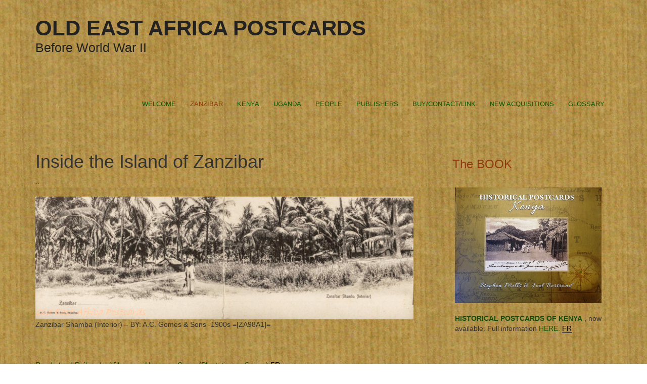

--- FILE ---
content_type: text/html; charset=UTF-8
request_url: https://www.oldeastafricapostcards.com/outskirts-countryside/
body_size: 32322
content:
<!DOCTYPE html>
<html lang="fr-FR">
<head>
<meta charset="UTF-8">
<meta name="viewport" content="width=device-width, initial-scale=1">
<link rel="profile" href="https://gmpg.org/xfn/11">
<link rel="pingback" href="https://www.oldeastafricapostcards.com/xmlrpc.php">
<style>
#wpadminbar #wp-admin-bar-wccp_free_top_button .ab-icon:before {
	content: "\f160";
	color: #02CA02;
	top: 3px;
}
#wpadminbar #wp-admin-bar-wccp_free_top_button .ab-icon {
	transform: rotate(45deg);
}
</style>
<meta name='robots' content='index, follow, max-image-preview:large, max-snippet:-1, max-video-preview:-1' />
	<style>img:is([sizes="auto" i], [sizes^="auto," i]) { contain-intrinsic-size: 3000px 1500px }</style>
	
	<!-- This site is optimized with the Yoast SEO plugin v24.3 - https://yoast.com/wordpress/plugins/seo/ -->
	<title>Zanzibar Inside the Island - Old East Africa Postcards</title>
	<meta name="description" content="Pictures: Roads, bridges in the countryside (and Railway, with trains) – Houses – Crops (Plantations of coconut trees, drying coprah – Spices, cloves)" />
	<link rel="canonical" href="https://www.oldeastafricapostcards.com/outskirts-countryside/" />
	<meta property="og:locale" content="fr_FR" />
	<meta property="og:type" content="article" />
	<meta property="og:title" content="Zanzibar Inside the Island - Old East Africa Postcards" />
	<meta property="og:description" content="Pictures: Roads, bridges in the countryside (and Railway, with trains) – Houses – Crops (Plantations of coconut trees, drying coprah – Spices, cloves)" />
	<meta property="og:url" content="https://www.oldeastafricapostcards.com/outskirts-countryside/" />
	<meta property="og:site_name" content="Old East Africa Postcards" />
	<meta property="article:modified_time" content="2018-12-01T10:38:42+00:00" />
	<meta property="og:image" content="https://www.oldeastafricapostcards.com/wp-content/uploads/2018/09/ZA98A1-300x97.jpg" />
	<script type="application/ld+json" class="yoast-schema-graph">{"@context":"https://schema.org","@graph":[{"@type":"WebPage","@id":"https://www.oldeastafricapostcards.com/outskirts-countryside/","url":"https://www.oldeastafricapostcards.com/outskirts-countryside/","name":"Zanzibar Inside the Island - Old East Africa Postcards","isPartOf":{"@id":"https://www.oldeastafricapostcards.com/#website"},"primaryImageOfPage":{"@id":"https://www.oldeastafricapostcards.com/outskirts-countryside/#primaryimage"},"image":{"@id":"https://www.oldeastafricapostcards.com/outskirts-countryside/#primaryimage"},"thumbnailUrl":"https://www.oldeastafricapostcards.com/wp-content/uploads/2018/09/ZA98A1-300x97.jpg","datePublished":"2014-03-01T19:29:15+00:00","dateModified":"2018-12-01T10:38:42+00:00","description":"Pictures: Roads, bridges in the countryside (and Railway, with trains) – Houses – Crops (Plantations of coconut trees, drying coprah – Spices, cloves)","inLanguage":"fr-FR","potentialAction":[{"@type":"ReadAction","target":["https://www.oldeastafricapostcards.com/outskirts-countryside/"]}]},{"@type":"ImageObject","inLanguage":"fr-FR","@id":"https://www.oldeastafricapostcards.com/outskirts-countryside/#primaryimage","url":"https://www.oldeastafricapostcards.com/wp-content/uploads/2018/09/ZA98A1-300x97.jpg","contentUrl":"https://www.oldeastafricapostcards.com/wp-content/uploads/2018/09/ZA98A1-300x97.jpg"},{"@type":"WebSite","@id":"https://www.oldeastafricapostcards.com/#website","url":"https://www.oldeastafricapostcards.com/","name":"Old East Africa Postcards","description":"Before World War II","potentialAction":[{"@type":"SearchAction","target":{"@type":"EntryPoint","urlTemplate":"https://www.oldeastafricapostcards.com/?s={search_term_string}"},"query-input":{"@type":"PropertyValueSpecification","valueRequired":true,"valueName":"search_term_string"}}],"inLanguage":"fr-FR"}]}</script>
	<!-- / Yoast SEO plugin. -->


<link rel='dns-prefetch' href='//fonts.googleapis.com' />
<link rel="alternate" type="application/rss+xml" title="Old East Africa Postcards &raquo; Flux" href="https://www.oldeastafricapostcards.com/feed/" />
<link rel="alternate" type="application/rss+xml" title="Old East Africa Postcards &raquo; Flux des commentaires" href="https://www.oldeastafricapostcards.com/comments/feed/" />
<link rel="alternate" type="application/rss+xml" title="Old East Africa Postcards &raquo; Inside the Island of Zanzibar Flux des commentaires" href="https://www.oldeastafricapostcards.com/outskirts-countryside/feed/" />
		<!-- This site uses the Google Analytics by MonsterInsights plugin v9.11.1 - Using Analytics tracking - https://www.monsterinsights.com/ -->
							<script src="//www.googletagmanager.com/gtag/js?id=G-XH808V3XR1"  data-cfasync="false" data-wpfc-render="false" type="text/javascript" async></script>
			<script data-cfasync="false" data-wpfc-render="false" type="text/javascript">
				var mi_version = '9.11.1';
				var mi_track_user = true;
				var mi_no_track_reason = '';
								var MonsterInsightsDefaultLocations = {"page_location":"https:\/\/www.oldeastafricapostcards.com\/outskirts-countryside\/"};
								if ( typeof MonsterInsightsPrivacyGuardFilter === 'function' ) {
					var MonsterInsightsLocations = (typeof MonsterInsightsExcludeQuery === 'object') ? MonsterInsightsPrivacyGuardFilter( MonsterInsightsExcludeQuery ) : MonsterInsightsPrivacyGuardFilter( MonsterInsightsDefaultLocations );
				} else {
					var MonsterInsightsLocations = (typeof MonsterInsightsExcludeQuery === 'object') ? MonsterInsightsExcludeQuery : MonsterInsightsDefaultLocations;
				}

								var disableStrs = [
										'ga-disable-G-XH808V3XR1',
									];

				/* Function to detect opted out users */
				function __gtagTrackerIsOptedOut() {
					for (var index = 0; index < disableStrs.length; index++) {
						if (document.cookie.indexOf(disableStrs[index] + '=true') > -1) {
							return true;
						}
					}

					return false;
				}

				/* Disable tracking if the opt-out cookie exists. */
				if (__gtagTrackerIsOptedOut()) {
					for (var index = 0; index < disableStrs.length; index++) {
						window[disableStrs[index]] = true;
					}
				}

				/* Opt-out function */
				function __gtagTrackerOptout() {
					for (var index = 0; index < disableStrs.length; index++) {
						document.cookie = disableStrs[index] + '=true; expires=Thu, 31 Dec 2099 23:59:59 UTC; path=/';
						window[disableStrs[index]] = true;
					}
				}

				if ('undefined' === typeof gaOptout) {
					function gaOptout() {
						__gtagTrackerOptout();
					}
				}
								window.dataLayer = window.dataLayer || [];

				window.MonsterInsightsDualTracker = {
					helpers: {},
					trackers: {},
				};
				if (mi_track_user) {
					function __gtagDataLayer() {
						dataLayer.push(arguments);
					}

					function __gtagTracker(type, name, parameters) {
						if (!parameters) {
							parameters = {};
						}

						if (parameters.send_to) {
							__gtagDataLayer.apply(null, arguments);
							return;
						}

						if (type === 'event') {
														parameters.send_to = monsterinsights_frontend.v4_id;
							var hookName = name;
							if (typeof parameters['event_category'] !== 'undefined') {
								hookName = parameters['event_category'] + ':' + name;
							}

							if (typeof MonsterInsightsDualTracker.trackers[hookName] !== 'undefined') {
								MonsterInsightsDualTracker.trackers[hookName](parameters);
							} else {
								__gtagDataLayer('event', name, parameters);
							}
							
						} else {
							__gtagDataLayer.apply(null, arguments);
						}
					}

					__gtagTracker('js', new Date());
					__gtagTracker('set', {
						'developer_id.dZGIzZG': true,
											});
					if ( MonsterInsightsLocations.page_location ) {
						__gtagTracker('set', MonsterInsightsLocations);
					}
										__gtagTracker('config', 'G-XH808V3XR1', {"forceSSL":"true"} );
										window.gtag = __gtagTracker;										(function () {
						/* https://developers.google.com/analytics/devguides/collection/analyticsjs/ */
						/* ga and __gaTracker compatibility shim. */
						var noopfn = function () {
							return null;
						};
						var newtracker = function () {
							return new Tracker();
						};
						var Tracker = function () {
							return null;
						};
						var p = Tracker.prototype;
						p.get = noopfn;
						p.set = noopfn;
						p.send = function () {
							var args = Array.prototype.slice.call(arguments);
							args.unshift('send');
							__gaTracker.apply(null, args);
						};
						var __gaTracker = function () {
							var len = arguments.length;
							if (len === 0) {
								return;
							}
							var f = arguments[len - 1];
							if (typeof f !== 'object' || f === null || typeof f.hitCallback !== 'function') {
								if ('send' === arguments[0]) {
									var hitConverted, hitObject = false, action;
									if ('event' === arguments[1]) {
										if ('undefined' !== typeof arguments[3]) {
											hitObject = {
												'eventAction': arguments[3],
												'eventCategory': arguments[2],
												'eventLabel': arguments[4],
												'value': arguments[5] ? arguments[5] : 1,
											}
										}
									}
									if ('pageview' === arguments[1]) {
										if ('undefined' !== typeof arguments[2]) {
											hitObject = {
												'eventAction': 'page_view',
												'page_path': arguments[2],
											}
										}
									}
									if (typeof arguments[2] === 'object') {
										hitObject = arguments[2];
									}
									if (typeof arguments[5] === 'object') {
										Object.assign(hitObject, arguments[5]);
									}
									if ('undefined' !== typeof arguments[1].hitType) {
										hitObject = arguments[1];
										if ('pageview' === hitObject.hitType) {
											hitObject.eventAction = 'page_view';
										}
									}
									if (hitObject) {
										action = 'timing' === arguments[1].hitType ? 'timing_complete' : hitObject.eventAction;
										hitConverted = mapArgs(hitObject);
										__gtagTracker('event', action, hitConverted);
									}
								}
								return;
							}

							function mapArgs(args) {
								var arg, hit = {};
								var gaMap = {
									'eventCategory': 'event_category',
									'eventAction': 'event_action',
									'eventLabel': 'event_label',
									'eventValue': 'event_value',
									'nonInteraction': 'non_interaction',
									'timingCategory': 'event_category',
									'timingVar': 'name',
									'timingValue': 'value',
									'timingLabel': 'event_label',
									'page': 'page_path',
									'location': 'page_location',
									'title': 'page_title',
									'referrer' : 'page_referrer',
								};
								for (arg in args) {
																		if (!(!args.hasOwnProperty(arg) || !gaMap.hasOwnProperty(arg))) {
										hit[gaMap[arg]] = args[arg];
									} else {
										hit[arg] = args[arg];
									}
								}
								return hit;
							}

							try {
								f.hitCallback();
							} catch (ex) {
							}
						};
						__gaTracker.create = newtracker;
						__gaTracker.getByName = newtracker;
						__gaTracker.getAll = function () {
							return [];
						};
						__gaTracker.remove = noopfn;
						__gaTracker.loaded = true;
						window['__gaTracker'] = __gaTracker;
					})();
									} else {
										console.log("");
					(function () {
						function __gtagTracker() {
							return null;
						}

						window['__gtagTracker'] = __gtagTracker;
						window['gtag'] = __gtagTracker;
					})();
									}
			</script>
							<!-- / Google Analytics by MonsterInsights -->
		<script type="text/javascript">
/* <![CDATA[ */
window._wpemojiSettings = {"baseUrl":"https:\/\/s.w.org\/images\/core\/emoji\/15.0.3\/72x72\/","ext":".png","svgUrl":"https:\/\/s.w.org\/images\/core\/emoji\/15.0.3\/svg\/","svgExt":".svg","source":{"concatemoji":"https:\/\/www.oldeastafricapostcards.com\/wp-includes\/js\/wp-emoji-release.min.js?ver=6.7.4"}};
/*! This file is auto-generated */
!function(i,n){var o,s,e;function c(e){try{var t={supportTests:e,timestamp:(new Date).valueOf()};sessionStorage.setItem(o,JSON.stringify(t))}catch(e){}}function p(e,t,n){e.clearRect(0,0,e.canvas.width,e.canvas.height),e.fillText(t,0,0);var t=new Uint32Array(e.getImageData(0,0,e.canvas.width,e.canvas.height).data),r=(e.clearRect(0,0,e.canvas.width,e.canvas.height),e.fillText(n,0,0),new Uint32Array(e.getImageData(0,0,e.canvas.width,e.canvas.height).data));return t.every(function(e,t){return e===r[t]})}function u(e,t,n){switch(t){case"flag":return n(e,"\ud83c\udff3\ufe0f\u200d\u26a7\ufe0f","\ud83c\udff3\ufe0f\u200b\u26a7\ufe0f")?!1:!n(e,"\ud83c\uddfa\ud83c\uddf3","\ud83c\uddfa\u200b\ud83c\uddf3")&&!n(e,"\ud83c\udff4\udb40\udc67\udb40\udc62\udb40\udc65\udb40\udc6e\udb40\udc67\udb40\udc7f","\ud83c\udff4\u200b\udb40\udc67\u200b\udb40\udc62\u200b\udb40\udc65\u200b\udb40\udc6e\u200b\udb40\udc67\u200b\udb40\udc7f");case"emoji":return!n(e,"\ud83d\udc26\u200d\u2b1b","\ud83d\udc26\u200b\u2b1b")}return!1}function f(e,t,n){var r="undefined"!=typeof WorkerGlobalScope&&self instanceof WorkerGlobalScope?new OffscreenCanvas(300,150):i.createElement("canvas"),a=r.getContext("2d",{willReadFrequently:!0}),o=(a.textBaseline="top",a.font="600 32px Arial",{});return e.forEach(function(e){o[e]=t(a,e,n)}),o}function t(e){var t=i.createElement("script");t.src=e,t.defer=!0,i.head.appendChild(t)}"undefined"!=typeof Promise&&(o="wpEmojiSettingsSupports",s=["flag","emoji"],n.supports={everything:!0,everythingExceptFlag:!0},e=new Promise(function(e){i.addEventListener("DOMContentLoaded",e,{once:!0})}),new Promise(function(t){var n=function(){try{var e=JSON.parse(sessionStorage.getItem(o));if("object"==typeof e&&"number"==typeof e.timestamp&&(new Date).valueOf()<e.timestamp+604800&&"object"==typeof e.supportTests)return e.supportTests}catch(e){}return null}();if(!n){if("undefined"!=typeof Worker&&"undefined"!=typeof OffscreenCanvas&&"undefined"!=typeof URL&&URL.createObjectURL&&"undefined"!=typeof Blob)try{var e="postMessage("+f.toString()+"("+[JSON.stringify(s),u.toString(),p.toString()].join(",")+"));",r=new Blob([e],{type:"text/javascript"}),a=new Worker(URL.createObjectURL(r),{name:"wpTestEmojiSupports"});return void(a.onmessage=function(e){c(n=e.data),a.terminate(),t(n)})}catch(e){}c(n=f(s,u,p))}t(n)}).then(function(e){for(var t in e)n.supports[t]=e[t],n.supports.everything=n.supports.everything&&n.supports[t],"flag"!==t&&(n.supports.everythingExceptFlag=n.supports.everythingExceptFlag&&n.supports[t]);n.supports.everythingExceptFlag=n.supports.everythingExceptFlag&&!n.supports.flag,n.DOMReady=!1,n.readyCallback=function(){n.DOMReady=!0}}).then(function(){return e}).then(function(){var e;n.supports.everything||(n.readyCallback(),(e=n.source||{}).concatemoji?t(e.concatemoji):e.wpemoji&&e.twemoji&&(t(e.twemoji),t(e.wpemoji)))}))}((window,document),window._wpemojiSettings);
/* ]]> */
</script>
<link rel='stylesheet' id='easy-tooltip-css' href='https://www.oldeastafricapostcards.com/wp-content/plugins/easy-tooltip/css/easy-tooltip.css?ver=1.0.0' type='text/css' media='all' />
<style id='wp-emoji-styles-inline-css' type='text/css'>

	img.wp-smiley, img.emoji {
		display: inline !important;
		border: none !important;
		box-shadow: none !important;
		height: 1em !important;
		width: 1em !important;
		margin: 0 0.07em !important;
		vertical-align: -0.1em !important;
		background: none !important;
		padding: 0 !important;
	}
</style>
<link rel='stylesheet' id='wp-block-library-css' href='https://www.oldeastafricapostcards.com/wp-includes/css/dist/block-library/style.min.css?ver=6.7.4' type='text/css' media='all' />
<style id='classic-theme-styles-inline-css' type='text/css'>
/*! This file is auto-generated */
.wp-block-button__link{color:#fff;background-color:#32373c;border-radius:9999px;box-shadow:none;text-decoration:none;padding:calc(.667em + 2px) calc(1.333em + 2px);font-size:1.125em}.wp-block-file__button{background:#32373c;color:#fff;text-decoration:none}
</style>
<style id='global-styles-inline-css' type='text/css'>
:root{--wp--preset--aspect-ratio--square: 1;--wp--preset--aspect-ratio--4-3: 4/3;--wp--preset--aspect-ratio--3-4: 3/4;--wp--preset--aspect-ratio--3-2: 3/2;--wp--preset--aspect-ratio--2-3: 2/3;--wp--preset--aspect-ratio--16-9: 16/9;--wp--preset--aspect-ratio--9-16: 9/16;--wp--preset--color--black: #000000;--wp--preset--color--cyan-bluish-gray: #abb8c3;--wp--preset--color--white: #ffffff;--wp--preset--color--pale-pink: #f78da7;--wp--preset--color--vivid-red: #cf2e2e;--wp--preset--color--luminous-vivid-orange: #ff6900;--wp--preset--color--luminous-vivid-amber: #fcb900;--wp--preset--color--light-green-cyan: #7bdcb5;--wp--preset--color--vivid-green-cyan: #00d084;--wp--preset--color--pale-cyan-blue: #8ed1fc;--wp--preset--color--vivid-cyan-blue: #0693e3;--wp--preset--color--vivid-purple: #9b51e0;--wp--preset--gradient--vivid-cyan-blue-to-vivid-purple: linear-gradient(135deg,rgba(6,147,227,1) 0%,rgb(155,81,224) 100%);--wp--preset--gradient--light-green-cyan-to-vivid-green-cyan: linear-gradient(135deg,rgb(122,220,180) 0%,rgb(0,208,130) 100%);--wp--preset--gradient--luminous-vivid-amber-to-luminous-vivid-orange: linear-gradient(135deg,rgba(252,185,0,1) 0%,rgba(255,105,0,1) 100%);--wp--preset--gradient--luminous-vivid-orange-to-vivid-red: linear-gradient(135deg,rgba(255,105,0,1) 0%,rgb(207,46,46) 100%);--wp--preset--gradient--very-light-gray-to-cyan-bluish-gray: linear-gradient(135deg,rgb(238,238,238) 0%,rgb(169,184,195) 100%);--wp--preset--gradient--cool-to-warm-spectrum: linear-gradient(135deg,rgb(74,234,220) 0%,rgb(151,120,209) 20%,rgb(207,42,186) 40%,rgb(238,44,130) 60%,rgb(251,105,98) 80%,rgb(254,248,76) 100%);--wp--preset--gradient--blush-light-purple: linear-gradient(135deg,rgb(255,206,236) 0%,rgb(152,150,240) 100%);--wp--preset--gradient--blush-bordeaux: linear-gradient(135deg,rgb(254,205,165) 0%,rgb(254,45,45) 50%,rgb(107,0,62) 100%);--wp--preset--gradient--luminous-dusk: linear-gradient(135deg,rgb(255,203,112) 0%,rgb(199,81,192) 50%,rgb(65,88,208) 100%);--wp--preset--gradient--pale-ocean: linear-gradient(135deg,rgb(255,245,203) 0%,rgb(182,227,212) 50%,rgb(51,167,181) 100%);--wp--preset--gradient--electric-grass: linear-gradient(135deg,rgb(202,248,128) 0%,rgb(113,206,126) 100%);--wp--preset--gradient--midnight: linear-gradient(135deg,rgb(2,3,129) 0%,rgb(40,116,252) 100%);--wp--preset--font-size--small: 13px;--wp--preset--font-size--medium: 20px;--wp--preset--font-size--large: 36px;--wp--preset--font-size--x-large: 42px;--wp--preset--spacing--20: 0.44rem;--wp--preset--spacing--30: 0.67rem;--wp--preset--spacing--40: 1rem;--wp--preset--spacing--50: 1.5rem;--wp--preset--spacing--60: 2.25rem;--wp--preset--spacing--70: 3.38rem;--wp--preset--spacing--80: 5.06rem;--wp--preset--shadow--natural: 6px 6px 9px rgba(0, 0, 0, 0.2);--wp--preset--shadow--deep: 12px 12px 50px rgba(0, 0, 0, 0.4);--wp--preset--shadow--sharp: 6px 6px 0px rgba(0, 0, 0, 0.2);--wp--preset--shadow--outlined: 6px 6px 0px -3px rgba(255, 255, 255, 1), 6px 6px rgba(0, 0, 0, 1);--wp--preset--shadow--crisp: 6px 6px 0px rgba(0, 0, 0, 1);}:where(.is-layout-flex){gap: 0.5em;}:where(.is-layout-grid){gap: 0.5em;}body .is-layout-flex{display: flex;}.is-layout-flex{flex-wrap: wrap;align-items: center;}.is-layout-flex > :is(*, div){margin: 0;}body .is-layout-grid{display: grid;}.is-layout-grid > :is(*, div){margin: 0;}:where(.wp-block-columns.is-layout-flex){gap: 2em;}:where(.wp-block-columns.is-layout-grid){gap: 2em;}:where(.wp-block-post-template.is-layout-flex){gap: 1.25em;}:where(.wp-block-post-template.is-layout-grid){gap: 1.25em;}.has-black-color{color: var(--wp--preset--color--black) !important;}.has-cyan-bluish-gray-color{color: var(--wp--preset--color--cyan-bluish-gray) !important;}.has-white-color{color: var(--wp--preset--color--white) !important;}.has-pale-pink-color{color: var(--wp--preset--color--pale-pink) !important;}.has-vivid-red-color{color: var(--wp--preset--color--vivid-red) !important;}.has-luminous-vivid-orange-color{color: var(--wp--preset--color--luminous-vivid-orange) !important;}.has-luminous-vivid-amber-color{color: var(--wp--preset--color--luminous-vivid-amber) !important;}.has-light-green-cyan-color{color: var(--wp--preset--color--light-green-cyan) !important;}.has-vivid-green-cyan-color{color: var(--wp--preset--color--vivid-green-cyan) !important;}.has-pale-cyan-blue-color{color: var(--wp--preset--color--pale-cyan-blue) !important;}.has-vivid-cyan-blue-color{color: var(--wp--preset--color--vivid-cyan-blue) !important;}.has-vivid-purple-color{color: var(--wp--preset--color--vivid-purple) !important;}.has-black-background-color{background-color: var(--wp--preset--color--black) !important;}.has-cyan-bluish-gray-background-color{background-color: var(--wp--preset--color--cyan-bluish-gray) !important;}.has-white-background-color{background-color: var(--wp--preset--color--white) !important;}.has-pale-pink-background-color{background-color: var(--wp--preset--color--pale-pink) !important;}.has-vivid-red-background-color{background-color: var(--wp--preset--color--vivid-red) !important;}.has-luminous-vivid-orange-background-color{background-color: var(--wp--preset--color--luminous-vivid-orange) !important;}.has-luminous-vivid-amber-background-color{background-color: var(--wp--preset--color--luminous-vivid-amber) !important;}.has-light-green-cyan-background-color{background-color: var(--wp--preset--color--light-green-cyan) !important;}.has-vivid-green-cyan-background-color{background-color: var(--wp--preset--color--vivid-green-cyan) !important;}.has-pale-cyan-blue-background-color{background-color: var(--wp--preset--color--pale-cyan-blue) !important;}.has-vivid-cyan-blue-background-color{background-color: var(--wp--preset--color--vivid-cyan-blue) !important;}.has-vivid-purple-background-color{background-color: var(--wp--preset--color--vivid-purple) !important;}.has-black-border-color{border-color: var(--wp--preset--color--black) !important;}.has-cyan-bluish-gray-border-color{border-color: var(--wp--preset--color--cyan-bluish-gray) !important;}.has-white-border-color{border-color: var(--wp--preset--color--white) !important;}.has-pale-pink-border-color{border-color: var(--wp--preset--color--pale-pink) !important;}.has-vivid-red-border-color{border-color: var(--wp--preset--color--vivid-red) !important;}.has-luminous-vivid-orange-border-color{border-color: var(--wp--preset--color--luminous-vivid-orange) !important;}.has-luminous-vivid-amber-border-color{border-color: var(--wp--preset--color--luminous-vivid-amber) !important;}.has-light-green-cyan-border-color{border-color: var(--wp--preset--color--light-green-cyan) !important;}.has-vivid-green-cyan-border-color{border-color: var(--wp--preset--color--vivid-green-cyan) !important;}.has-pale-cyan-blue-border-color{border-color: var(--wp--preset--color--pale-cyan-blue) !important;}.has-vivid-cyan-blue-border-color{border-color: var(--wp--preset--color--vivid-cyan-blue) !important;}.has-vivid-purple-border-color{border-color: var(--wp--preset--color--vivid-purple) !important;}.has-vivid-cyan-blue-to-vivid-purple-gradient-background{background: var(--wp--preset--gradient--vivid-cyan-blue-to-vivid-purple) !important;}.has-light-green-cyan-to-vivid-green-cyan-gradient-background{background: var(--wp--preset--gradient--light-green-cyan-to-vivid-green-cyan) !important;}.has-luminous-vivid-amber-to-luminous-vivid-orange-gradient-background{background: var(--wp--preset--gradient--luminous-vivid-amber-to-luminous-vivid-orange) !important;}.has-luminous-vivid-orange-to-vivid-red-gradient-background{background: var(--wp--preset--gradient--luminous-vivid-orange-to-vivid-red) !important;}.has-very-light-gray-to-cyan-bluish-gray-gradient-background{background: var(--wp--preset--gradient--very-light-gray-to-cyan-bluish-gray) !important;}.has-cool-to-warm-spectrum-gradient-background{background: var(--wp--preset--gradient--cool-to-warm-spectrum) !important;}.has-blush-light-purple-gradient-background{background: var(--wp--preset--gradient--blush-light-purple) !important;}.has-blush-bordeaux-gradient-background{background: var(--wp--preset--gradient--blush-bordeaux) !important;}.has-luminous-dusk-gradient-background{background: var(--wp--preset--gradient--luminous-dusk) !important;}.has-pale-ocean-gradient-background{background: var(--wp--preset--gradient--pale-ocean) !important;}.has-electric-grass-gradient-background{background: var(--wp--preset--gradient--electric-grass) !important;}.has-midnight-gradient-background{background: var(--wp--preset--gradient--midnight) !important;}.has-small-font-size{font-size: var(--wp--preset--font-size--small) !important;}.has-medium-font-size{font-size: var(--wp--preset--font-size--medium) !important;}.has-large-font-size{font-size: var(--wp--preset--font-size--large) !important;}.has-x-large-font-size{font-size: var(--wp--preset--font-size--x-large) !important;}
:where(.wp-block-post-template.is-layout-flex){gap: 1.25em;}:where(.wp-block-post-template.is-layout-grid){gap: 1.25em;}
:where(.wp-block-columns.is-layout-flex){gap: 2em;}:where(.wp-block-columns.is-layout-grid){gap: 2em;}
:root :where(.wp-block-pullquote){font-size: 1.5em;line-height: 1.6;}
</style>
<link rel='stylesheet' id='contact-form-7-css' href='https://www.oldeastafricapostcards.com/wp-content/plugins/contact-form-7/includes/css/styles.css?ver=6.0.3' type='text/css' media='all' />
<link rel='stylesheet' id='parent-style-css' href='https://www.oldeastafricapostcards.com/wp-content/themes/play-school/style.css?ver=6.7.4' type='text/css' media='all' />
<link rel='stylesheet' id='child-style-css' href='https://www.oldeastafricapostcards.com/wp-content/themes/oldeastafricapostcards-play-school-child/style.css?ver=6.7.4' type='text/css' media='all' />
<link rel='stylesheet' id='play-school-font-css' href='//fonts.googleapis.com/css?family=Roboto+Condensed%3A300%2C400%2C600%2C700%2C800%2C900%7CLato%3A100%2C100i%2C300%2C300i%2C400%2C400i%2C700%2C700i%2C900%2C900i&#038;ver=6.7.4' type='text/css' media='all' />
<link rel='stylesheet' id='play-school-basic-style-css' href='https://www.oldeastafricapostcards.com/wp-content/themes/oldeastafricapostcards-play-school-child/style.css?ver=6.7.4' type='text/css' media='all' />
<link rel='stylesheet' id='play-school-editor-style-css' href='https://www.oldeastafricapostcards.com/wp-content/themes/play-school/editor-style.css?ver=6.7.4' type='text/css' media='all' />
<link rel='stylesheet' id='nivo-slider-css' href='https://www.oldeastafricapostcards.com/wp-content/themes/play-school/css/nivo-slider.css?ver=6.7.4' type='text/css' media='all' />
<link rel='stylesheet' id='play-school-main-style-css' href='https://www.oldeastafricapostcards.com/wp-content/themes/play-school/css/responsive.css?ver=6.7.4' type='text/css' media='all' />
<link rel='stylesheet' id='play-school-base-style-css' href='https://www.oldeastafricapostcards.com/wp-content/themes/play-school/css/style_base.css?ver=6.7.4' type='text/css' media='all' />
<link rel='stylesheet' id='bootstrap-css' href='https://www.oldeastafricapostcards.com/wp-content/plugins/firmasite-theme-enhancer/bootstrap/css/bootstrap.min.css?ver=6.7.4' type='text/css' media='all' />
<link rel='stylesheet' id='firmasite_plugin_fontcss-css' href='https://www.oldeastafricapostcards.com/wp-content/plugins/firmasite-theme-enhancer/font-awesome/fontawesome-webfont.css?ver=6.7.4' type='text/css' media='all' />
<script type="text/javascript" src="https://www.oldeastafricapostcards.com/wp-content/plugins/google-analytics-for-wordpress/assets/js/frontend-gtag.min.js?ver=9.11.1" id="monsterinsights-frontend-script-js" async="async" data-wp-strategy="async"></script>
<script data-cfasync="false" data-wpfc-render="false" type="text/javascript" id='monsterinsights-frontend-script-js-extra'>/* <![CDATA[ */
var monsterinsights_frontend = {"js_events_tracking":"true","download_extensions":"doc,pdf,ppt,zip,xls,docx,pptx,xlsx","inbound_paths":"[]","home_url":"https:\/\/www.oldeastafricapostcards.com","hash_tracking":"false","v4_id":"G-XH808V3XR1"};/* ]]> */
</script>
<script type="text/javascript" src="https://www.oldeastafricapostcards.com/wp-includes/js/jquery/jquery.min.js?ver=3.7.1" id="jquery-core-js"></script>
<script type="text/javascript" src="https://www.oldeastafricapostcards.com/wp-includes/js/jquery/jquery-migrate.min.js?ver=3.4.1" id="jquery-migrate-js"></script>
<script type="text/javascript" src="https://www.oldeastafricapostcards.com/wp-content/themes/play-school/js/jquery.nivo.slider.js?ver=6.7.4" id="jquery-nivo-js"></script>
<script type="text/javascript" src="https://www.oldeastafricapostcards.com/wp-content/themes/play-school/js/custom.js?ver=6.7.4" id="play-school-custom-js-js"></script>
<link rel="https://api.w.org/" href="https://www.oldeastafricapostcards.com/wp-json/" /><link rel="alternate" title="JSON" type="application/json" href="https://www.oldeastafricapostcards.com/wp-json/wp/v2/pages/2380" /><link rel="EditURI" type="application/rsd+xml" title="RSD" href="https://www.oldeastafricapostcards.com/xmlrpc.php?rsd" />
<meta name="generator" content="WordPress 6.7.4" />
<link rel='shortlink' href='https://www.oldeastafricapostcards.com/?p=2380' />
<link rel="alternate" title="oEmbed (JSON)" type="application/json+oembed" href="https://www.oldeastafricapostcards.com/wp-json/oembed/1.0/embed?url=https%3A%2F%2Fwww.oldeastafricapostcards.com%2Foutskirts-countryside%2F" />
<link rel="alternate" title="oEmbed (XML)" type="text/xml+oembed" href="https://www.oldeastafricapostcards.com/wp-json/oembed/1.0/embed?url=https%3A%2F%2Fwww.oldeastafricapostcards.com%2Foutskirts-countryside%2F&#038;format=xml" />
<script id="wpcp_disable_selection" type="text/javascript">
var image_save_msg='You are not allowed to save images!';
	var no_menu_msg='Context Menu disabled!';
	var smessage = "Content is protected !!";

function disableEnterKey(e)
{
	var elemtype = e.target.tagName;
	
	elemtype = elemtype.toUpperCase();
	
	if (elemtype == "TEXT" || elemtype == "TEXTAREA" || elemtype == "INPUT" || elemtype == "PASSWORD" || elemtype == "SELECT" || elemtype == "OPTION" || elemtype == "EMBED")
	{
		elemtype = 'TEXT';
	}
	
	if (e.ctrlKey){
     var key;
     if(window.event)
          key = window.event.keyCode;     //IE
     else
          key = e.which;     //firefox (97)
    //if (key != 17) alert(key);
     if (elemtype!= 'TEXT' && (key == 97 || key == 65 || key == 67 || key == 99 || key == 88 || key == 120 || key == 26 || key == 85  || key == 86 || key == 83 || key == 43 || key == 73))
     {
		if(wccp_free_iscontenteditable(e)) return true;
		show_wpcp_message('You are not allowed to copy content or view source');
		return false;
     }else
     	return true;
     }
}


/*For contenteditable tags*/
function wccp_free_iscontenteditable(e)
{
	var e = e || window.event; // also there is no e.target property in IE. instead IE uses window.event.srcElement
  	
	var target = e.target || e.srcElement;

	var elemtype = e.target.nodeName;
	
	elemtype = elemtype.toUpperCase();
	
	var iscontenteditable = "false";
		
	if(typeof target.getAttribute!="undefined" ) iscontenteditable = target.getAttribute("contenteditable"); // Return true or false as string
	
	var iscontenteditable2 = false;
	
	if(typeof target.isContentEditable!="undefined" ) iscontenteditable2 = target.isContentEditable; // Return true or false as boolean

	if(target.parentElement.isContentEditable) iscontenteditable2 = true;
	
	if (iscontenteditable == "true" || iscontenteditable2 == true)
	{
		if(typeof target.style!="undefined" ) target.style.cursor = "text";
		
		return true;
	}
}

////////////////////////////////////
function disable_copy(e)
{	
	var e = e || window.event; // also there is no e.target property in IE. instead IE uses window.event.srcElement
	
	var elemtype = e.target.tagName;
	
	elemtype = elemtype.toUpperCase();
	
	if (elemtype == "TEXT" || elemtype == "TEXTAREA" || elemtype == "INPUT" || elemtype == "PASSWORD" || elemtype == "SELECT" || elemtype == "OPTION" || elemtype == "EMBED")
	{
		elemtype = 'TEXT';
	}
	
	if(wccp_free_iscontenteditable(e)) return true;
	
	var isSafari = /Safari/.test(navigator.userAgent) && /Apple Computer/.test(navigator.vendor);
	
	var checker_IMG = '';
	if (elemtype == "IMG" && checker_IMG == 'checked' && e.detail >= 2) {show_wpcp_message(alertMsg_IMG);return false;}
	if (elemtype != "TEXT")
	{
		if (smessage !== "" && e.detail == 2)
			show_wpcp_message(smessage);
		
		if (isSafari)
			return true;
		else
			return false;
	}	
}

//////////////////////////////////////////
function disable_copy_ie()
{
	var e = e || window.event;
	var elemtype = window.event.srcElement.nodeName;
	elemtype = elemtype.toUpperCase();
	if(wccp_free_iscontenteditable(e)) return true;
	if (elemtype == "IMG") {show_wpcp_message(alertMsg_IMG);return false;}
	if (elemtype != "TEXT" && elemtype != "TEXTAREA" && elemtype != "INPUT" && elemtype != "PASSWORD" && elemtype != "SELECT" && elemtype != "OPTION" && elemtype != "EMBED")
	{
		return false;
	}
}	
function reEnable()
{
	return true;
}
document.onkeydown = disableEnterKey;
document.onselectstart = disable_copy_ie;
if(navigator.userAgent.indexOf('MSIE')==-1)
{
	document.onmousedown = disable_copy;
	document.onclick = reEnable;
}
function disableSelection(target)
{
    //For IE This code will work
    if (typeof target.onselectstart!="undefined")
    target.onselectstart = disable_copy_ie;
    
    //For Firefox This code will work
    else if (typeof target.style.MozUserSelect!="undefined")
    {target.style.MozUserSelect="none";}
    
    //All other  (ie: Opera) This code will work
    else
    target.onmousedown=function(){return false}
    target.style.cursor = "default";
}
//Calling the JS function directly just after body load
window.onload = function(){disableSelection(document.body);};

//////////////////special for safari Start////////////////
var onlongtouch;
var timer;
var touchduration = 1000; //length of time we want the user to touch before we do something

var elemtype = "";
function touchstart(e) {
	var e = e || window.event;
  // also there is no e.target property in IE.
  // instead IE uses window.event.srcElement
  	var target = e.target || e.srcElement;
	
	elemtype = window.event.srcElement.nodeName;
	
	elemtype = elemtype.toUpperCase();
	
	if(!wccp_pro_is_passive()) e.preventDefault();
	if (!timer) {
		timer = setTimeout(onlongtouch, touchduration);
	}
}

function touchend() {
    //stops short touches from firing the event
    if (timer) {
        clearTimeout(timer);
        timer = null;
    }
	onlongtouch();
}

onlongtouch = function(e) { //this will clear the current selection if anything selected
	
	if (elemtype != "TEXT" && elemtype != "TEXTAREA" && elemtype != "INPUT" && elemtype != "PASSWORD" && elemtype != "SELECT" && elemtype != "EMBED" && elemtype != "OPTION")	
	{
		if (window.getSelection) {
			if (window.getSelection().empty) {  // Chrome
			window.getSelection().empty();
			} else if (window.getSelection().removeAllRanges) {  // Firefox
			window.getSelection().removeAllRanges();
			}
		} else if (document.selection) {  // IE?
			document.selection.empty();
		}
		return false;
	}
};

document.addEventListener("DOMContentLoaded", function(event) { 
    window.addEventListener("touchstart", touchstart, false);
    window.addEventListener("touchend", touchend, false);
});

function wccp_pro_is_passive() {

  var cold = false,
  hike = function() {};

  try {
	  const object1 = {};
  var aid = Object.defineProperty(object1, 'passive', {
  get() {cold = true}
  });
  window.addEventListener('test', hike, aid);
  window.removeEventListener('test', hike, aid);
  } catch (e) {}

  return cold;
}
/*special for safari End*/
</script>
<script id="wpcp_disable_Right_Click" type="text/javascript">
document.ondragstart = function() { return false;}
	function nocontext(e) {
	   return false;
	}
	document.oncontextmenu = nocontext;
</script>
<style>
.unselectable
{
-moz-user-select:none;
-webkit-user-select:none;
cursor: default;
}
html
{
-webkit-touch-callout: none;
-webkit-user-select: none;
-khtml-user-select: none;
-moz-user-select: none;
-ms-user-select: none;
user-select: none;
-webkit-tap-highlight-color: rgba(0,0,0,0);
}
</style>
<script id="wpcp_css_disable_selection" type="text/javascript">
var e = document.getElementsByTagName('body')[0];
if(e)
{
	e.setAttribute('unselectable',"on");
}
</script>
<!-- Analytics by WP Statistics - https://wp-statistics.com -->
        	<style type="text/css"> 					
 
					#sidebar ul li a:hover,
					.threebox:hover h3,
					.cols-3 ul li a:hover, .cols-3 ul li.current_page_item a,					
					.phone-no strong,					
					.left a:hover,
					.blog_lists h4 a:hover,
					.recent-post h6 a:hover,
					.postmeta a:hover,
					.recent-post .morebtn:hover
					{ color:#fec42b;
					}
					
					.pagination .nav-links span.current, .pagination .nav-links a:hover,
					#commentform input#submit:hover,
					.slide_info .slide_more:hover,							
					.nivo-controlNav a.active,				
					h3.widget-title,				
					.wpcf7 input[type='submit'],					
					.social-icons a:hover,
					a.ReadMore,
					input.search-submit
					{ background-color:#fec42b !important;}
					
					.head-info-area{border-top-color:#fec42b !important;}
					
					#menubar,
					h2.section-title::after,
					h2.section-title
					{ border-color:#fec42b;}
					
					.logo h2, .logo p, .phoneno, .emltp a{color: #;}
					
			</style> 
		<style type="text/css">	
		/* make modals usable */
		.firmasite-modal-static{position:inherit;top:inherit;left:inherit;right:inherit;bottom:inherit;	margin:0 auto 20px;z-index:inherit;max-width:100%;width:100%;word-wrap:break-word;display:inline-block;overflow:inherit}
		.firmasite-modal-static .modal-dialog{width:100%;z-index:inherit;left:inherit;right:inherit;padding:0}
		.firmasite-modal-static .modal-footer{border-radius:6px;text-align:inherit;margin-top:0}
		.firmasite-modal-static .bbp-reply-author{text-align:center} 
		.firmasite-modal-static .modal-body{overflow-y:inherit;max-height:inherit}
		.firmasite-modal-static .modal-body.alert{margin-bottom:0}

		/* Tinymce Bootstrap Fixes for wp-admin */
		body.mceContentBody { margin:0!important;padding:10px!important;border:none!important }
		</style>
        <style type="text/css">.recentcomments a{display:inline !important;padding:0 !important;margin:0 !important;}</style>	<style type="text/css">
		
	</style>
	<style type="text/css" id="custom-background-css">
body.custom-background { background-image: url("https://www.oldeastafricapostcards.com/wp-content/uploads/2020/10/kraft-brun-verge5.jpg"); background-position: center center; background-size: auto; background-repeat: repeat; background-attachment: scroll; }
</style>
			<style type="text/css" id="wp-custom-css">
			.sl-overlay {
    opacity: 1 !important;
    background-image: url("https://www.oldeastafricapostcards.com/wp-content/uploads/2020/10/kraft-brun-verge5.jpg") !important;
}

/* Background header */

.header {
    background-image: url("https://www.oldeastafricapostcards.com/wp-content/uploads/2020/10/kraft-brun-verge5.jpg");
    background-position: center center;
    background-size: auto;
    background-repeat: repeat;
    background-attachment: scroll;
}

/* Logo */

.logo h2 {
    line-height: 42px;
    font-size: 42px;
	color: #222;
}

.logo p {
    font-size: 25px;
	color: #222;
}

/* Widget */

h3.widget-title {
    color: #93390d;
}

h3.widget-title {
    background-color: transparent !important;
}

aside.widget {
    border: 0px;
    background: transparent;
}

/* Menu */

.sitenav ul li a:hover, .sitenav ul li.current_page_item a, .sitenav ul li.menu-item-has-children.hover, .sitenav ul li.current-menu-parent a.parent,.sitenav ul li a {
    color: #005e01;
}

.sitenav ul li a:hover, .sitenav ul li.current_page_item a, .sitenav ul li.menu-item-has-children.hover, .sitenav ul li.current-menu-parent a.parent,.sitenav ul li a :hover {
    color: #93390d;
}

/* contenu */

a {
    color: #005e01;
}
a:hover {
    color: #93390d;
}

/* Légende */

.sl-wrapper .sl-image .sl-caption {
    color: black;
    background: transparent !important;
    font-size: 16px !important;
	font-weight: 600;
	text-align: center;
	position: initial !important;
}

/* Footer */

.design-by {
    float: none;
    text-align: center;
}

.design-by a {
    color: wheat;
}
.widget-1.widget-column-1-dev {
width: 33%;

}
.widget-2.widget-column-2-dev {
width: 33%;
}

.widget-3.widget-column-3-dev {
   width: 33%;
}

.four.columns {
 width: 33%;
}
		</style>
		</head>
<body data-rsssl=1 class="page-template-default page page-id-2380 custom-background unselectable">
<div class="header_wrap layer_wrapper">
<!--HEADER STARTS-->

  
 

<!--HEAD INFO AREA-->
 
<!--HEADER ENDS--></div>
<div class="header">
  <div class="container">
    <div class="logo">
		        <div class="clear"></div>
		        <a href="https://www.oldeastafricapostcards.com/">
        <h2 class="site-title">Old East Africa Postcards</h2>
                <p class="site-description">Before World War II</p>                          
                </a>
    </div>
         <div class="toggle"><a class="toggleMenu" href="#" style="display:none;">Menu</a></div> 
        <div class="sitenav">
          <div class="menu-principal-container"><ul id="menu-principal" class="menu"><li id="menu-item-5" class="menu-item menu-item-type-post_type menu-item-object-page menu-item-home menu-item-has-children menu-item-5"><a href="https://www.oldeastafricapostcards.com/">WELCOME</a>
<ul class="sub-menu">
	<li id="menu-item-3404" class="menu-item menu-item-type-post_type menu-item-object-page menu-item-has-children menu-item-3404"><a href="https://www.oldeastafricapostcards.com/site/">About the site</a>
	<ul class="sub-menu">
		<li id="menu-item-56" class="menu-item menu-item-type-post_type menu-item-object-page menu-item-56"><a href="https://www.oldeastafricapostcards.com/how-to-go-through-the-pages/">Browsing the site</a></li>
		<li id="menu-item-5139" class="menu-item menu-item-type-post_type menu-item-object-page menu-item-5139"><a href="https://www.oldeastafricapostcards.com/editorial-choices/">Editorial choices</a></li>
		<li id="menu-item-3466" class="menu-item menu-item-type-post_type menu-item-object-page menu-item-3466"><a href="https://www.oldeastafricapostcards.com/high-definition-scans/">High resolution scans</a></li>
		<li id="menu-item-3454" class="menu-item menu-item-type-post_type menu-item-object-page menu-item-3454"><a href="https://www.oldeastafricapostcards.com/index/">INDEX</a></li>
		<li id="menu-item-3450" class="menu-item menu-item-type-post_type menu-item-object-page menu-item-3450"><a href="https://www.oldeastafricapostcards.com/new-acquisitions/">New Acquisitions</a></li>
		<li id="menu-item-7961" class="menu-item menu-item-type-post_type menu-item-object-page menu-item-7961"><a href="https://www.oldeastafricapostcards.com/reviews-publications/">Reviews &#038; publications</a></li>
		<li id="menu-item-9270" class="menu-item menu-item-type-post_type menu-item-object-page menu-item-9270"><a href="https://www.oldeastafricapostcards.com/exhibitions/">Exhibitions</a></li>
	</ul>
</li>
	<li id="menu-item-50" class="menu-item menu-item-type-post_type menu-item-object-page menu-item-has-children menu-item-50"><a href="https://www.oldeastafricapostcards.com/about-old-postcards/">About Old postcards</a>
	<ul class="sub-menu">
		<li id="menu-item-3457" class="menu-item menu-item-type-post_type menu-item-object-page menu-item-3457"><a href="https://www.oldeastafricapostcards.com/history-postcards/">History of postcards</a></li>
		<li id="menu-item-3460" class="menu-item menu-item-type-post_type menu-item-object-page menu-item-3460"><a href="https://www.oldeastafricapostcards.com/dating-postcards/">Dating the postcards</a></li>
		<li id="menu-item-5454" class="menu-item menu-item-type-post_type menu-item-object-page menu-item-5454"><a href="https://www.oldeastafricapostcards.com/stamps/">Stamps</a></li>
	</ul>
</li>
	<li id="menu-item-53" class="menu-item menu-item-type-post_type menu-item-object-page menu-item-has-children menu-item-53"><a href="https://www.oldeastafricapostcards.com/some-history/">Some history</a>
	<ul class="sub-menu">
		<li id="menu-item-5439" class="menu-item menu-item-type-post_type menu-item-object-page menu-item-5439"><a href="https://www.oldeastafricapostcards.com/short-history-zanzibar/">Short history of Zanzibar</a></li>
		<li id="menu-item-5442" class="menu-item menu-item-type-post_type menu-item-object-page menu-item-5442"><a href="https://www.oldeastafricapostcards.com/short-history-buganda/">Short history of Buganda</a></li>
		<li id="menu-item-5445" class="menu-item menu-item-type-post_type menu-item-object-page menu-item-5445"><a href="https://www.oldeastafricapostcards.com/uk-empire/">UK and the Empire</a></li>
		<li id="menu-item-5448" class="menu-item menu-item-type-post_type menu-item-object-page menu-item-5448"><a href="https://www.oldeastafricapostcards.com/colonization-region/">The colonization of the region</a></li>
		<li id="menu-item-5451" class="menu-item menu-item-type-post_type menu-item-object-page menu-item-5451"><a href="https://www.oldeastafricapostcards.com/british-east-africa-b-e/">British East Africa (B.E.A.)</a></li>
		<li id="menu-item-5471" class="menu-item menu-item-type-post_type menu-item-object-page menu-item-5471"><a href="https://www.oldeastafricapostcards.com/british-rule/">Under British rule</a></li>
	</ul>
</li>
</ul>
</li>
<li id="menu-item-9" class="menu-item menu-item-type-post_type menu-item-object-page current-menu-ancestor current-menu-parent current_page_parent current_page_ancestor menu-item-has-children menu-item-9"><a href="https://www.oldeastafricapostcards.com/zanzibar/">Zanzibar</a>
<ul class="sub-menu">
	<li id="menu-item-2655" class="menu-item menu-item-type-post_type menu-item-object-page menu-item-2655"><a href="https://www.oldeastafricapostcards.com/zanzibar-beautiful-multiviews/">Beautiful Multiviews of Zanzibar</a></li>
	<li id="menu-item-2368" class="menu-item menu-item-type-post_type menu-item-object-page menu-item-2368"><a href="https://www.oldeastafricapostcards.com/sea/">Zanzibar and the sea</a></li>
	<li id="menu-item-2371" class="menu-item menu-item-type-post_type menu-item-object-page menu-item-2371"><a href="https://www.oldeastafricapostcards.com/town/">The Town of Zanzibar</a></li>
	<li id="menu-item-2378" class="menu-item menu-item-type-post_type menu-item-object-page menu-item-2378"><a href="https://www.oldeastafricapostcards.com/day-day-life-2/">Zanzibar Day to day life</a></li>
	<li id="menu-item-2381" class="menu-item menu-item-type-post_type menu-item-object-page current-menu-item page_item page-item-2380 current_page_item menu-item-2381"><a href="https://www.oldeastafricapostcards.com/outskirts-countryside/" aria-current="page">Inside the Island of Zanzibar</a></li>
</ul>
</li>
<li id="menu-item-16" class="menu-item menu-item-type-post_type menu-item-object-page menu-item-has-children menu-item-16"><a href="https://www.oldeastafricapostcards.com/kenya/">Kenya</a>
<ul class="sub-menu">
	<li id="menu-item-12" class="menu-item menu-item-type-post_type menu-item-object-page menu-item-has-children menu-item-12"><a href="https://www.oldeastafricapostcards.com/mombasa/">Mombasa</a>
	<ul class="sub-menu">
		<li id="menu-item-509" class="menu-item menu-item-type-post_type menu-item-object-page menu-item-509"><a href="https://www.oldeastafricapostcards.com/the-sea-2/">Mombasa The Sea</a></li>
		<li id="menu-item-513" class="menu-item menu-item-type-post_type menu-item-object-page menu-item-has-children menu-item-513"><a href="https://www.oldeastafricapostcards.com/the-town/">The Colonial Town</a>
		<ul class="sub-menu">
			<li id="menu-item-3659" class="menu-item menu-item-type-post_type menu-item-object-page menu-item-3659"><a href="https://www.oldeastafricapostcards.com/colonial-buildings/">Colonial Buildings</a></li>
		</ul>
</li>
		<li id="menu-item-3401" class="menu-item menu-item-type-post_type menu-item-object-page menu-item-3401"><a href="https://www.oldeastafricapostcards.com/old-town/">The Old Town</a></li>
		<li id="menu-item-519" class="menu-item menu-item-type-post_type menu-item-object-page menu-item-519"><a href="https://www.oldeastafricapostcards.com/day-to-day-life/">Everyday life</a></li>
		<li id="menu-item-516" class="menu-item menu-item-type-post_type menu-item-object-page menu-item-516"><a href="https://www.oldeastafricapostcards.com/outside-the-town/">Outside the Town</a></li>
		<li id="menu-item-522" class="menu-item menu-item-type-post_type menu-item-object-page menu-item-522"><a href="https://www.oldeastafricapostcards.com/along-the-coast/">Along the Coast</a></li>
	</ul>
</li>
	<li id="menu-item-22" class="menu-item menu-item-type-post_type menu-item-object-page menu-item-has-children menu-item-22"><a href="https://www.oldeastafricapostcards.com/nairobi/">Nairobi</a>
	<ul class="sub-menu">
		<li id="menu-item-2324" class="menu-item menu-item-type-post_type menu-item-object-page menu-item-2324"><a href="https://www.oldeastafricapostcards.com/streets/">Streets of Nairobi</a></li>
		<li id="menu-item-2327" class="menu-item menu-item-type-post_type menu-item-object-page menu-item-2327"><a href="https://www.oldeastafricapostcards.com/buildings/">Buildings of Nairobi</a></li>
		<li id="menu-item-2336" class="menu-item menu-item-type-post_type menu-item-object-page menu-item-2336"><a href="https://www.oldeastafricapostcards.com/around-nairobi/">Around Nairobi</a></li>
		<li id="menu-item-2330" class="menu-item menu-item-type-post_type menu-item-object-page menu-item-2330"><a href="https://www.oldeastafricapostcards.com/power/">Miscellaneous</a></li>
	</ul>
</li>
	<li id="menu-item-25" class="menu-item menu-item-type-post_type menu-item-object-page menu-item-has-children menu-item-25"><a href="https://www.oldeastafricapostcards.com/kisumu/">Kisumu &#038; Western Kenya</a>
	<ul class="sub-menu">
		<li id="menu-item-2339" class="menu-item menu-item-type-post_type menu-item-object-page menu-item-2339"><a href="https://www.oldeastafricapostcards.com/victoria-nyanza/">Victoria Nyanza</a></li>
		<li id="menu-item-2343" class="menu-item menu-item-type-post_type menu-item-object-page menu-item-2343"><a href="https://www.oldeastafricapostcards.com/kisumu-2/">Kavirondo</a></li>
		<li id="menu-item-2347" class="menu-item menu-item-type-post_type menu-item-object-page menu-item-2347"><a href="https://www.oldeastafricapostcards.com/places/">Other places</a></li>
	</ul>
</li>
	<li id="menu-item-2350" class="menu-item menu-item-type-post_type menu-item-object-page menu-item-has-children menu-item-2350"><a href="https://www.oldeastafricapostcards.com/in-between/">In between</a>
	<ul class="sub-menu">
		<li id="menu-item-2360" class="menu-item menu-item-type-post_type menu-item-object-page menu-item-2360"><a href="https://www.oldeastafricapostcards.com/landscapes/">Landscapes of Kenya</a></li>
		<li id="menu-item-2353" class="menu-item menu-item-type-post_type menu-item-object-page menu-item-2353"><a href="https://www.oldeastafricapostcards.com/raiways/">The Uganda Railways</a></li>
		<li id="menu-item-2357" class="menu-item menu-item-type-post_type menu-item-object-page menu-item-2357"><a href="https://www.oldeastafricapostcards.com/travelling/">Travelling</a></li>
		<li id="menu-item-4350" class="menu-item menu-item-type-post_type menu-item-object-page menu-item-4350"><a href="https://www.oldeastafricapostcards.com/production/">Production</a></li>
		<li id="menu-item-2364" class="menu-item menu-item-type-post_type menu-item-object-page menu-item-2364"><a href="https://www.oldeastafricapostcards.com/game/">Game</a></li>
	</ul>
</li>
	<li id="menu-item-19448" class="menu-item menu-item-type-post_type menu-item-object-page menu-item-has-children menu-item-19448"><a href="https://www.oldeastafricapostcards.com/religion/">Religion in Kenya</a>
	<ul class="sub-menu">
		<li id="menu-item-19512" class="menu-item menu-item-type-post_type menu-item-object-page menu-item-19512"><a href="https://www.oldeastafricapostcards.com/kenya/italian-catholic-missionaries-in-kenya/">Italian Catholic Missionaries in Kenya</a></li>
	</ul>
</li>
</ul>
</li>
<li id="menu-item-19" class="menu-item menu-item-type-post_type menu-item-object-page menu-item-has-children menu-item-19"><a href="https://www.oldeastafricapostcards.com/ouganda/">Uganda</a>
<ul class="sub-menu">
	<li id="menu-item-1579" class="menu-item menu-item-type-post_type menu-item-object-page menu-item-1579"><a href="https://www.oldeastafricapostcards.com/rivers-lakes/">Rivers and Lakes</a></li>
	<li id="menu-item-1582" class="menu-item menu-item-type-post_type menu-item-object-page menu-item-1582"><a href="https://www.oldeastafricapostcards.com/entebbe/">Buganda</a></li>
	<li id="menu-item-134" class="menu-item menu-item-type-post_type menu-item-object-page menu-item-134"><a href="https://www.oldeastafricapostcards.com/royals/">Royals</a></li>
	<li id="menu-item-1590" class="menu-item menu-item-type-post_type menu-item-object-page menu-item-1590"><a href="https://www.oldeastafricapostcards.com/life-goes/">Life as it goes</a></li>
	<li id="menu-item-1595" class="menu-item menu-item-type-post_type menu-item-object-page menu-item-1595"><a href="https://www.oldeastafricapostcards.com/people-2/">People of Uganda</a></li>
	<li id="menu-item-2993" class="menu-item menu-item-type-post_type menu-item-object-page menu-item-has-children menu-item-2993"><a href="https://www.oldeastafricapostcards.com/uganda-religion/">Uganda Religion</a>
	<ul class="sub-menu">
		<li id="menu-item-1599" class="menu-item menu-item-type-post_type menu-item-object-page menu-item-1599"><a href="https://www.oldeastafricapostcards.com/catholic-church/">The Catholic church</a></li>
		<li id="menu-item-1602" class="menu-item menu-item-type-post_type menu-item-object-page menu-item-1602"><a href="https://www.oldeastafricapostcards.com/protestants/">The Protestants</a></li>
	</ul>
</li>
</ul>
</li>
<li id="menu-item-37" class="menu-item menu-item-type-post_type menu-item-object-page menu-item-has-children menu-item-37"><a href="https://www.oldeastafricapostcards.com/people/">People</a>
<ul class="sub-menu">
	<li id="menu-item-4632" class="menu-item menu-item-type-post_type menu-item-object-page menu-item-4632"><a href="https://www.oldeastafricapostcards.com/beautiful-1900s/">Beautiful 1900s</a></li>
	<li id="menu-item-4635" class="menu-item menu-item-type-post_type menu-item-object-page menu-item-4635"><a href="https://www.oldeastafricapostcards.com/coast/">The Coast</a></li>
	<li id="menu-item-4638" class="menu-item menu-item-type-post_type menu-item-object-page menu-item-has-children menu-item-4638"><a href="https://www.oldeastafricapostcards.com/kikuyu/">Kikuyu</a>
	<ul class="sub-menu">
		<li id="menu-item-4833" class="menu-item menu-item-type-post_type menu-item-object-page menu-item-4833"><a href="https://www.oldeastafricapostcards.com/series/">Series</a></li>
	</ul>
</li>
	<li id="menu-item-4641" class="menu-item menu-item-type-post_type menu-item-object-page menu-item-4641"><a href="https://www.oldeastafricapostcards.com/masai/">Masai</a></li>
	<li id="menu-item-4644" class="menu-item menu-item-type-post_type menu-item-object-page menu-item-4644"><a href="https://www.oldeastafricapostcards.com/kavirondo-people/">Kavirondo people</a></li>
	<li id="menu-item-4647" class="menu-item menu-item-type-post_type menu-item-object-page menu-item-4647"><a href="https://www.oldeastafricapostcards.com/people-kenya/">Other people of Kenya</a></li>
	<li id="menu-item-4653" class="menu-item menu-item-type-post_type menu-item-object-page menu-item-4653"><a href="https://www.oldeastafricapostcards.com/people-2/">People of Uganda</a></li>
	<li id="menu-item-4651" class="menu-item menu-item-type-post_type menu-item-object-page menu-item-4651"><a href="https://www.oldeastafricapostcards.com/east-african-types/">East African Types</a></li>
</ul>
</li>
<li id="menu-item-40" class="menu-item menu-item-type-post_type menu-item-object-page menu-item-has-children menu-item-40"><a href="https://www.oldeastafricapostcards.com/photographers/">Publishers</a>
<ul class="sub-menu">
	<li id="menu-item-5191" class="menu-item menu-item-type-post_type menu-item-object-page menu-item-has-children menu-item-5191"><a href="https://www.oldeastafricapostcards.com/major-photographers/">Major Photographers</a>
	<ul class="sub-menu">
		<li id="menu-item-5157" class="menu-item menu-item-type-post_type menu-item-object-page menu-item-5157"><a href="https://www.oldeastafricapostcards.com/coutinho/">The Coutinho Family</a></li>
		<li id="menu-item-5163" class="menu-item menu-item-type-post_type menu-item-object-page menu-item-5163"><a href="https://www.oldeastafricapostcards.com/figueira/">D. V. Figueira</a></li>
		<li id="menu-item-5169" class="menu-item menu-item-type-post_type menu-item-object-page menu-item-5169"><a href="https://www.oldeastafricapostcards.com/gomes/">A. C. Gomes</a></li>
		<li id="menu-item-5273" class="menu-item menu-item-type-post_type menu-item-object-page menu-item-5273"><a href="https://www.oldeastafricapostcards.com/alfred-lobo/">Alfred Lobo</a></li>
		<li id="menu-item-5166" class="menu-item menu-item-type-post_type menu-item-object-page menu-item-5166"><a href="https://www.oldeastafricapostcards.com/patel/">C. D. Patel</a></li>
		<li id="menu-item-5160" class="menu-item menu-item-type-post_type menu-item-object-page menu-item-5160"><a href="https://www.oldeastafricapostcards.com/de-lord/">Pereira De Lord</a></li>
		<li id="menu-item-6852" class="menu-item menu-item-type-post_type menu-item-object-page menu-item-6852"><a href="https://www.oldeastafricapostcards.com/h-wardle/">A.H.Wardle</a></li>
		<li id="menu-item-6274" class="menu-item menu-item-type-post_type menu-item-object-page menu-item-6274"><a href="https://www.oldeastafricapostcards.com/w-d-young/">W.D.Young</a></li>
		<li id="menu-item-5505" class="menu-item menu-item-type-post_type menu-item-object-page menu-item-5505"><a href="https://www.oldeastafricapostcards.com/photographers-2/">Other photographers</a></li>
	</ul>
</li>
	<li id="menu-item-5179" class="menu-item menu-item-type-post_type menu-item-object-page menu-item-5179"><a href="https://www.oldeastafricapostcards.com/zanzibar-publishers/">Zanzibar Publishers</a></li>
	<li id="menu-item-5172" class="menu-item menu-item-type-post_type menu-item-object-page menu-item-5172"><a href="https://www.oldeastafricapostcards.com/kenyan-publishers/">Kenyan Publishers</a></li>
	<li id="menu-item-5175" class="menu-item menu-item-type-post_type menu-item-object-page menu-item-5175"><a href="https://www.oldeastafricapostcards.com/ugandan-publishers/">Ugandan Publishers</a></li>
	<li id="menu-item-5183" class="menu-item menu-item-type-post_type menu-item-object-page menu-item-5183"><a href="https://www.oldeastafricapostcards.com/foreign-publishers/">Foreign Publishers</a></li>
	<li id="menu-item-5186" class="menu-item menu-item-type-post_type menu-item-object-page menu-item-5186"><a href="https://www.oldeastafricapostcards.com/religious-publishers/">Religious Publishers</a></li>
	<li id="menu-item-3469" class="menu-item menu-item-type-post_type menu-item-object-page menu-item-3469"><a href="https://www.oldeastafricapostcards.com/list-publishers/">List of Publishers</a></li>
</ul>
</li>
<li id="menu-item-43" class="menu-item menu-item-type-post_type menu-item-object-page menu-item-has-children menu-item-43"><a href="https://www.oldeastafricapostcards.com/buy-views/">Buy/Contact/Link</a>
<ul class="sub-menu">
	<li id="menu-item-4102" class="menu-item menu-item-type-post_type menu-item-object-page menu-item-has-children menu-item-4102"><a href="https://www.oldeastafricapostcards.com/get-scans/">Get scans</a>
	<ul class="sub-menu">
		<li id="menu-item-2333" class="menu-item menu-item-type-post_type menu-item-object-page menu-item-2333"><a href="https://www.oldeastafricapostcards.com/day-day-life/">Themes</a></li>
	</ul>
</li>
	<li id="menu-item-1554" class="menu-item menu-item-type-post_type menu-item-object-page menu-item-1554"><a href="https://www.oldeastafricapostcards.com/contact-us-2/">Contact us</a></li>
	<li id="menu-item-4107" class="menu-item menu-item-type-post_type menu-item-object-page menu-item-has-children menu-item-4107"><a href="https://www.oldeastafricapostcards.com/links/">Links</a>
	<ul class="sub-menu">
		<li id="menu-item-9904" class="menu-item menu-item-type-post_type menu-item-object-page menu-item-9904"><a href="https://www.oldeastafricapostcards.com/historical-postcards-kenya/">Historical Postcards of KENYA</a></li>
		<li id="menu-item-5470" class="menu-item menu-item-type-post_type menu-item-object-page menu-item-5470"><a href="https://www.oldeastafricapostcards.com/recommended-books/">Recommended books &#038; Acknowledgements</a></li>
		<li id="menu-item-5469" class="menu-item menu-item-type-post_type menu-item-object-page menu-item-5469"><a href="https://www.oldeastafricapostcards.com/recommended-sites/">Recommended sites</a></li>
		<li id="menu-item-5459" class="menu-item menu-item-type-post_type menu-item-object-page menu-item-has-children menu-item-5459"><a href="https://www.oldeastafricapostcards.com/diairies-white-fathers-buganda/">White Fathers in Buganda-Diaries</a>
		<ul class="sub-menu">
			<li id="menu-item-18004" class="menu-item menu-item-type-post_type menu-item-object-page menu-item-18004"><a href="https://www.oldeastafricapostcards.com/diaires-1878-et-1879/">1878 et 1879</a></li>
			<li id="menu-item-16137" class="menu-item menu-item-type-post_type menu-item-object-page menu-item-16137"><a href="https://www.oldeastafricapostcards.com/1880-2/">1880</a></li>
			<li id="menu-item-18040" class="menu-item menu-item-type-post_type menu-item-object-page menu-item-18040"><a href="https://www.oldeastafricapostcards.com/1881-2/">1881</a></li>
			<li id="menu-item-16144" class="menu-item menu-item-type-post_type menu-item-object-page menu-item-16144"><a href="https://www.oldeastafricapostcards.com/1882-2/">1882</a></li>
		</ul>
</li>
	</ul>
</li>
</ul>
</li>
<li id="menu-item-10545" class="menu-item menu-item-type-post_type menu-item-object-page menu-item-10545"><a href="https://www.oldeastafricapostcards.com/new-acquisitions/">New Acquisitions</a></li>
<li id="menu-item-17619" class="menu-item menu-item-type-post_type menu-item-object-page menu-item-17619"><a href="https://www.oldeastafricapostcards.com/glossary/">glossary</a></li>
</ul></div>         
        </div><!-- .sitenav--> 
        <div class="clear"></div> 
  </div> <!-- container -->
</div><!--.header -->
<div class="container">
      <div class="page_content">
    		 <section class="site-main">               
            		                            	<h1 class="entry-title">Inside the Island of Zanzibar</h1>
                                <div class="entry-content">
<p><a id="top"> ..</a><br />
<div id="attachment_15991" style="width: 758px" class="wp-caption alignnone"><a  href="https://www.oldeastafricapostcards.com/wp-content/uploads/2018/09/ZA98A1.jpg"><img fetchpriority="high" decoding="async" aria-describedby="caption-attachment-15991" class="wp-image-15991" src="https://www.oldeastafricapostcards.com/wp-content/uploads/2018/09/ZA98A1-300x97.jpg" alt="" width="748" height="242" srcset="https://www.oldeastafricapostcards.com/wp-content/uploads/2018/09/ZA98A1-300x97.jpg 300w, https://www.oldeastafricapostcards.com/wp-content/uploads/2018/09/ZA98A1-768x249.jpg 768w, https://www.oldeastafricapostcards.com/wp-content/uploads/2018/09/ZA98A1-1024x332.jpg 1024w, https://www.oldeastafricapostcards.com/wp-content/uploads/2018/09/ZA98A1.jpg 1909w" sizes="(max-width: 748px) 100vw, 748px" /></a><p id="caption-attachment-15991" class="wp-caption-text">Zanzibar Shamba (Interior) &#8211; BY: A.C. Gomes &amp; Sons -1900s =[ZA98A1]=</p></div>&nbsp;</p>
<p><a href="#roads">Roads</a> (and <a href="#railway">Railway</a>) – <a href="#villages">Villages </a>&#8211; &nbsp;<a href="#houses">Houses</a> – <a href="#crops">Crops</a> (<a href="#plantations">Plantations</a> – <a href="#spices">Spices</a>)&nbsp;<a class="easy-tooltip" href="#">FR<span class="classic">Routes (et train) - Villages - &nbsp;Maisons - Cultures (Plantations - Epices)</span></a></p>
<h2 id="roads">Roads</h2>
<p><!-- index.php -->
<div
	class="ngg-galleryoverview
	 ngg-ajax-pagination-none	"
	id="ngg-gallery-1bdcea97f329f4e94139ac882c301f5a-1">

		<div class="slideshowlink">
		<a href='https://www.oldeastafricapostcards.com/outskirts-countryside/nggallery/slideshow'>Slideshow</a>

	</div>
			<!-- Thumbnails -->
				<div id="ngg-image-0" class="ngg-gallery-thumbnail-box"
											>
						<div class="ngg-gallery-thumbnail">
			<a href="https://www.oldeastafricapostcards.com/wp-content/gallery/zanzibar-inside-roads/ZA86B2-1.jpg"
				title="=[ZA86B2]= Quarantine Island - No publisher mentionned -"
				data-src="https://www.oldeastafricapostcards.com/wp-content/gallery/zanzibar-inside-roads/ZA86B2-1.jpg"
				data-thumbnail="https://www.oldeastafricapostcards.com/wp-content/gallery/zanzibar-inside-roads/thumbs/thumbs_ZA86B2-1.jpg"
				data-image-id="5418"
				data-title="Quarantine Island"
				data-description="=[ZA86B2]= Quarantine Island - No publisher mentionned -"
				data-image-slug="za86b2"
				class="ngg-simplelightbox" rel="1bdcea97f329f4e94139ac882c301f5a">
				<img
					title="Quarantine Island"
					alt="Quarantine Island"
					src="https://www.oldeastafricapostcards.com/wp-content/gallery/zanzibar-inside-roads/cache/ZA86B2-1.jpg-nggid045418-ngg0dyn-200x200x100-00f0w010c010r110f110r010t010.jpg"
					width="200"
					height="131"
					style="max-width:100%;"
				/>
			</a>
		</div>
							</div>
			
		
				<div id="ngg-image-1" class="ngg-gallery-thumbnail-box"
											>
						<div class="ngg-gallery-thumbnail">
			<a href="https://www.oldeastafricapostcards.com/wp-content/gallery/zanzibar-inside-roads/ZA36G1.jpg"
				title="=[ZA36G1]= Zanzibar Scenery - BY: A.C. Gomes &amp; Son - Zanzibar -"
				data-src="https://www.oldeastafricapostcards.com/wp-content/gallery/zanzibar-inside-roads/ZA36G1.jpg"
				data-thumbnail="https://www.oldeastafricapostcards.com/wp-content/gallery/zanzibar-inside-roads/thumbs/thumbs_ZA36G1.jpg"
				data-image-id="4662"
				data-title="Zanzibar Scenery"
				data-description="=[ZA36G1]= Zanzibar Scenery - BY: A.C. Gomes &amp; Son - Zanzibar -"
				data-image-slug="za36g1"
				class="ngg-simplelightbox" rel="1bdcea97f329f4e94139ac882c301f5a">
				<img
					title="Zanzibar Scenery"
					alt="Zanzibar Scenery"
					src="https://www.oldeastafricapostcards.com/wp-content/gallery/zanzibar-inside-roads/cache/ZA36G1.jpg-nggid044662-ngg0dyn-200x200x100-00f0w010c010r110f110r010t010.jpg"
					width="200"
					height="128"
					style="max-width:100%;"
				/>
			</a>
		</div>
							</div>
			
		
				<div id="ngg-image-2" class="ngg-gallery-thumbnail-box"
											>
						<div class="ngg-gallery-thumbnail">
			<a href="https://www.oldeastafricapostcards.com/wp-content/gallery/zanzibar-inside-roads/ZN18B3.jpg"
				title="=[ZN18B3]= View of M&#039;gaphwani -  BY: A.C. Gomes &amp; Son, Photographers, Zanzibar -1920s -"
				data-src="https://www.oldeastafricapostcards.com/wp-content/gallery/zanzibar-inside-roads/ZN18B3.jpg"
				data-thumbnail="https://www.oldeastafricapostcards.com/wp-content/gallery/zanzibar-inside-roads/thumbs/thumbs_ZN18B3.jpg"
				data-image-id="6783"
				data-title="View of M&#039;gaphwani"
				data-description="=[ZN18B3]= View of M&#039;gaphwani -  BY: A.C. Gomes &amp; Son, Photographers, Zanzibar -1920s -"
				data-image-slug="zn18b3"
				class="ngg-simplelightbox" rel="1bdcea97f329f4e94139ac882c301f5a">
				<img
					title="View of M&#039;gaphwani"
					alt="View of M&#039;gaphwani"
					src="https://www.oldeastafricapostcards.com/wp-content/gallery/zanzibar-inside-roads/cache/ZN18B3.jpg-nggid046783-ngg0dyn-200x200x100-00f0w010c010r110f110r010t010.jpg"
					width="200"
					height="129"
					style="max-width:100%;"
				/>
			</a>
		</div>
							</div>
			
		
				<div id="ngg-image-3" class="ngg-gallery-thumbnail-box"
											>
						<div class="ngg-gallery-thumbnail">
			<a href="https://www.oldeastafricapostcards.com/wp-content/gallery/zanzibar-inside-roads/ZA63B3.jpg"
				title="=[ZA63B3]= West of Zanzibar - BY: A.C. Gomes &amp; Son - Zanzibar -"
				data-src="https://www.oldeastafricapostcards.com/wp-content/gallery/zanzibar-inside-roads/ZA63B3.jpg"
				data-thumbnail="https://www.oldeastafricapostcards.com/wp-content/gallery/zanzibar-inside-roads/thumbs/thumbs_ZA63B3.jpg"
				data-image-id="4940"
				data-title="West of Zanzibar"
				data-description="=[ZA63B3]= West of Zanzibar - BY: A.C. Gomes &amp; Son - Zanzibar -"
				data-image-slug="za63b3"
				class="ngg-simplelightbox" rel="1bdcea97f329f4e94139ac882c301f5a">
				<img
					title="West of Zanzibar"
					alt="West of Zanzibar"
					src="https://www.oldeastafricapostcards.com/wp-content/gallery/zanzibar-inside-roads/cache/ZA63B3.jpg-nggid044940-ngg0dyn-200x200x100-00f0w010c010r110f110r010t010.jpg"
					width="200"
					height="129"
					style="max-width:100%;"
				/>
			</a>
		</div>
							</div>
			
		
				<div id="ngg-image-4" class="ngg-gallery-thumbnail-box"
											>
						<div class="ngg-gallery-thumbnail">
			<a href="https://www.oldeastafricapostcards.com/wp-content/gallery/zanzibar-inside-roads/ZN23A1.jpg"
				title="=[ZN23A1]= Fishing Canoes -  No publisher mentionned -Series #Z.2 -"
				data-src="https://www.oldeastafricapostcards.com/wp-content/gallery/zanzibar-inside-roads/ZN23A1.jpg"
				data-thumbnail="https://www.oldeastafricapostcards.com/wp-content/gallery/zanzibar-inside-roads/thumbs/thumbs_ZN23A1.jpg"
				data-image-id="6784"
				data-title="Fishing Canoes"
				data-description="=[ZN23A1]= Fishing Canoes -  No publisher mentionned -Series #Z.2 -"
				data-image-slug="zn23a1"
				class="ngg-simplelightbox" rel="1bdcea97f329f4e94139ac882c301f5a">
				<img
					title="Fishing Canoes"
					alt="Fishing Canoes"
					src="https://www.oldeastafricapostcards.com/wp-content/gallery/zanzibar-inside-roads/cache/ZN23A1.jpg-nggid046784-ngg0dyn-200x200x100-00f0w010c010r110f110r010t010.jpg"
					width="200"
					height="130"
					style="max-width:100%;"
				/>
			</a>
		</div>
							</div>
			
		
				<div id="ngg-image-5" class="ngg-gallery-thumbnail-box"
											>
						<div class="ngg-gallery-thumbnail">
			<a href="https://www.oldeastafricapostcards.com/wp-content/gallery/zanzibar-inside-roads/ZA36D2.jpg"
				title="=[ZA36D2]= A West Coast Ferry - No publisher mentionned -"
				data-src="https://www.oldeastafricapostcards.com/wp-content/gallery/zanzibar-inside-roads/ZA36D2.jpg"
				data-thumbnail="https://www.oldeastafricapostcards.com/wp-content/gallery/zanzibar-inside-roads/thumbs/thumbs_ZA36D2.jpg"
				data-image-id="3987"
				data-title="A West Coast Ferry"
				data-description="=[ZA36D2]= A West Coast Ferry - No publisher mentionned -"
				data-image-slug="a-west-coast-ferry"
				class="ngg-simplelightbox" rel="1bdcea97f329f4e94139ac882c301f5a">
				<img
					title="A West Coast Ferry"
					alt="A West Coast Ferry"
					src="https://www.oldeastafricapostcards.com/wp-content/gallery/zanzibar-inside-roads/cache/ZA36D2.jpg-nggid043987-ngg0dyn-200x200x100-00f0w010c010r110f110r010t010.jpg"
					width="200"
					height="125"
					style="max-width:100%;"
				/>
			</a>
		</div>
							</div>
			
		
				<div id="ngg-image-6" class="ngg-gallery-thumbnail-box"
											>
						<div class="ngg-gallery-thumbnail">
			<a href="https://www.oldeastafricapostcards.com/wp-content/gallery/zanzibar-inside-roads/ZA82A2.jpg"
				title="=[ZA82A2]= New bridge &amp; Panjebay Club - BY: Abdula, Dala Visram, Zanzibar -Series #2 -"
				data-src="https://www.oldeastafricapostcards.com/wp-content/gallery/zanzibar-inside-roads/ZA82A2.jpg"
				data-thumbnail="https://www.oldeastafricapostcards.com/wp-content/gallery/zanzibar-inside-roads/thumbs/thumbs_ZA82A2.jpg"
				data-image-id="5392"
				data-title="New bridge &amp; Panjebay Club"
				data-description="=[ZA82A2]= New bridge &amp; Panjebay Club - BY: Abdula, Dala Visram, Zanzibar -Series #2 -"
				data-image-slug="za82a2"
				class="ngg-simplelightbox" rel="1bdcea97f329f4e94139ac882c301f5a">
				<img
					title="New bridge &amp; Panjebay Club"
					alt="New bridge &amp; Panjebay Club"
					src="https://www.oldeastafricapostcards.com/wp-content/gallery/zanzibar-inside-roads/cache/ZA82A2.jpg-nggid045392-ngg0dyn-200x200x100-00f0w010c010r110f110r010t010.jpg"
					width="200"
					height="130"
					style="max-width:100%;"
				/>
			</a>
		</div>
							</div>
			
		
				<div id="ngg-image-7" class="ngg-gallery-thumbnail-box"
											>
						<div class="ngg-gallery-thumbnail">
			<a href="https://www.oldeastafricapostcards.com/wp-content/gallery/zanzibar-inside-roads/ZA36C2.jpg"
				title="=[ZA36C2]= Bububu Bridge, Zanzibar - BY: J.B. Coutinho, Photographer, Zanzibar -"
				data-src="https://www.oldeastafricapostcards.com/wp-content/gallery/zanzibar-inside-roads/ZA36C2.jpg"
				data-thumbnail="https://www.oldeastafricapostcards.com/wp-content/gallery/zanzibar-inside-roads/thumbs/thumbs_ZA36C2.jpg"
				data-image-id="3984"
				data-title="Bububu Bridge, Zanzibar"
				data-description="=[ZA36C2]= Bububu Bridge, Zanzibar - BY: J.B. Coutinho, Photographer, Zanzibar -"
				data-image-slug="bububu-bridge-zanzibar"
				class="ngg-simplelightbox" rel="1bdcea97f329f4e94139ac882c301f5a">
				<img
					title="Bububu Bridge, Zanzibar"
					alt="Bububu Bridge, Zanzibar"
					src="https://www.oldeastafricapostcards.com/wp-content/gallery/zanzibar-inside-roads/cache/ZA36C2.jpg-nggid043984-ngg0dyn-200x200x100-00f0w010c010r110f110r010t010.jpg"
					width="200"
					height="131"
					style="max-width:100%;"
				/>
			</a>
		</div>
							</div>
			
		
				<div id="ngg-image-8" class="ngg-gallery-thumbnail-box"
											>
						<div class="ngg-gallery-thumbnail">
			<a href="https://www.oldeastafricapostcards.com/wp-content/gallery/zanzibar-inside-roads/ZA28C1.jpg"
				title="=[ZA28C1]= Un Chemin d&#039;Afrique (Zanzibar) - BY: Dépôt aux Missions, rue Lhomond -1900s -"
				data-src="https://www.oldeastafricapostcards.com/wp-content/gallery/zanzibar-inside-roads/ZA28C1.jpg"
				data-thumbnail="https://www.oldeastafricapostcards.com/wp-content/gallery/zanzibar-inside-roads/thumbs/thumbs_ZA28C1.jpg"
				data-image-id="4654"
				data-title="Un Chemin d&#039;Afrique (Zanzibar)"
				data-description="=[ZA28C1]= Un Chemin d&#039;Afrique (Zanzibar) - BY: Dépôt aux Missions, rue Lhomond -1900s -"
				data-image-slug="za28c1"
				class="ngg-simplelightbox" rel="1bdcea97f329f4e94139ac882c301f5a">
				<img
					title="Un Chemin d&#039;Afrique (Zanzibar)"
					alt="Un Chemin d&#039;Afrique (Zanzibar)"
					src="https://www.oldeastafricapostcards.com/wp-content/gallery/zanzibar-inside-roads/cache/ZA28C1.jpg-nggid044654-ngg0dyn-200x200x100-00f0w010c010r110f110r010t010.jpg"
					width="200"
					height="129"
					style="max-width:100%;"
				/>
			</a>
		</div>
							</div>
			
		
				<div id="ngg-image-9" class="ngg-gallery-thumbnail-box"
											>
						<div class="ngg-gallery-thumbnail">
			<a href="https://www.oldeastafricapostcards.com/wp-content/gallery/zanzibar-inside-roads/ZA28D3.jpg"
				title="=[ZA28D3]= A Village Street - Dated 1908 - BY: Pereira De Lord, Photo Artist, Zanzibar -Series #7 - 1900s - &lt;a href=&quot;https://www.oldeastafricapostcards.com/wp-content/uploads/2015/02/ZA28D3v.jpg&quot; target=&quot;_blank&quot;&gt;Verso&lt;/a&gt;"
				data-src="https://www.oldeastafricapostcards.com/wp-content/gallery/zanzibar-inside-roads/ZA28D3.jpg"
				data-thumbnail="https://www.oldeastafricapostcards.com/wp-content/gallery/zanzibar-inside-roads/thumbs/thumbs_ZA28D3.jpg"
				data-image-id="4659"
				data-title="A Village Street"
				data-description="=[ZA28D3]= A Village Street - Dated 1908 - BY: Pereira De Lord, Photo Artist, Zanzibar -Series #7 - 1900s - &lt;a href=&quot;https://www.oldeastafricapostcards.com/wp-content/uploads/2015/02/ZA28D3v.jpg&quot; target=&quot;_blank&quot;&gt;Verso&lt;/a&gt;"
				data-image-slug="za28d3"
				class="ngg-simplelightbox" rel="1bdcea97f329f4e94139ac882c301f5a">
				<img
					title="A Village Street"
					alt="A Village Street"
					src="https://www.oldeastafricapostcards.com/wp-content/gallery/zanzibar-inside-roads/cache/ZA28D3.jpg-nggid044659-ngg0dyn-200x200x100-00f0w010c010r110f110r010t010.jpg"
					width="128"
					height="200"
					style="max-width:100%;"
				/>
			</a>
		</div>
							</div>
			
		
				<div id="ngg-image-10" class="ngg-gallery-thumbnail-box"
											>
						<div class="ngg-gallery-thumbnail">
			<a href="https://www.oldeastafricapostcards.com/wp-content/gallery/zanzibar-inside-roads/ZA67A2.jpg"
				title="=[ZA67A2]= Native Street. Zanzibar - BY: A.C. Gomes &amp; Son - Zanzibar -1910s - &lt;a href=&quot;https://www.oldeastafricapostcards.com/wp-content/uploads/2015/02/ZA67A2v.jpg&quot; target=&quot;_blank&quot;&gt;Verso&lt;/a&gt;"
				data-src="https://www.oldeastafricapostcards.com/wp-content/gallery/zanzibar-inside-roads/ZA67A2.jpg"
				data-thumbnail="https://www.oldeastafricapostcards.com/wp-content/gallery/zanzibar-inside-roads/thumbs/thumbs_ZA67A2.jpg"
				data-image-id="5179"
				data-title="Native Street. Zanzibar"
				data-description="=[ZA67A2]= Native Street. Zanzibar - BY: A.C. Gomes &amp; Son - Zanzibar -1910s - &lt;a href=&quot;https://www.oldeastafricapostcards.com/wp-content/uploads/2015/02/ZA67A2v.jpg&quot; target=&quot;_blank&quot;&gt;Verso&lt;/a&gt;"
				data-image-slug="za67a2"
				class="ngg-simplelightbox" rel="1bdcea97f329f4e94139ac882c301f5a">
				<img
					title="Native Street. Zanzibar"
					alt="Native Street. Zanzibar"
					src="https://www.oldeastafricapostcards.com/wp-content/gallery/zanzibar-inside-roads/cache/ZA67A2.jpg-nggid045179-ngg0dyn-200x200x100-00f0w010c010r110f110r010t010.jpg"
					width="200"
					height="132"
					style="max-width:100%;"
				/>
			</a>
		</div>
							</div>
			
		
				<div id="ngg-image-11" class="ngg-gallery-thumbnail-box"
											>
						<div class="ngg-gallery-thumbnail">
			<a href="https://www.oldeastafricapostcards.com/wp-content/gallery/zanzibar-inside-roads/zz56b1.jpg"
				title="=[ZA60B3]= Chuckwani Road - BY: P, De Lord Brothers, Zanzibar -Series #31 - 1900s -"
				data-src="https://www.oldeastafricapostcards.com/wp-content/gallery/zanzibar-inside-roads/zz56b1.jpg"
				data-thumbnail="https://www.oldeastafricapostcards.com/wp-content/gallery/zanzibar-inside-roads/thumbs/thumbs_zz56b1.jpg"
				data-image-id="414"
				data-title="Chuckwani Road"
				data-description="=[ZA60B3]= Chuckwani Road - BY: P, De Lord Brothers, Zanzibar -Series #31 - 1900s -"
				data-image-slug="chuckwani-road"
				class="ngg-simplelightbox" rel="1bdcea97f329f4e94139ac882c301f5a">
				<img
					title="Chuckwani Road"
					alt="Chuckwani Road"
					src="https://www.oldeastafricapostcards.com/wp-content/gallery/zanzibar-inside-roads/cache/zz56b1.jpg-nggid03414-ngg0dyn-200x200x100-00f0w010c010r110f110r010t010.jpg"
					width="128"
					height="200"
					style="max-width:100%;"
				/>
			</a>
		</div>
							</div>
			
		
				<div id="ngg-image-12" class="ngg-gallery-thumbnail-box"
											>
						<div class="ngg-gallery-thumbnail">
			<a href="https://www.oldeastafricapostcards.com/wp-content/gallery/zanzibar-inside-roads/zz55a1.jpg"
				title="=[ZA36H3]= Shamba Street, Zanzibar - Dated 1914 - BY: A.C. Gomes &amp; Son, Photographers, Zanzibar -1900s - &lt;a href=&quot;https://www.oldeastafricapostcards.com/wp-content/uploads/2014/02/ZZ55A1v.jpg&quot; target=&quot;_blank&quot;&gt;Verso&lt;/a&gt;"
				data-src="https://www.oldeastafricapostcards.com/wp-content/gallery/zanzibar-inside-roads/zz55a1.jpg"
				data-thumbnail="https://www.oldeastafricapostcards.com/wp-content/gallery/zanzibar-inside-roads/thumbs/thumbs_zz55a1.jpg"
				data-image-id="413"
				data-title="Shamba Street, Zanzibar"
				data-description="=[ZA36H3]= Shamba Street, Zanzibar - Dated 1914 - BY: A.C. Gomes &amp; Son, Photographers, Zanzibar -1900s - &lt;a href=&quot;https://www.oldeastafricapostcards.com/wp-content/uploads/2014/02/ZZ55A1v.jpg&quot; target=&quot;_blank&quot;&gt;Verso&lt;/a&gt;"
				data-image-slug="shamba-street-zanzibar"
				class="ngg-simplelightbox" rel="1bdcea97f329f4e94139ac882c301f5a">
				<img
					title="Shamba Street, Zanzibar"
					alt="Shamba Street, Zanzibar"
					src="https://www.oldeastafricapostcards.com/wp-content/gallery/zanzibar-inside-roads/cache/zz55a1.jpg-nggid03413-ngg0dyn-200x200x100-00f0w010c010r110f110r010t010.jpg"
					width="200"
					height="129"
					style="max-width:100%;"
				/>
			</a>
		</div>
							</div>
			
		
				<div id="ngg-image-13" class="ngg-gallery-thumbnail-box"
											>
						<div class="ngg-gallery-thumbnail">
			<a href="https://www.oldeastafricapostcards.com/wp-content/gallery/zanzibar-inside-roads/ZN18A3.jpg"
				title="=[ZN18A3]= Shamba Path - Dated 1923 -  BY: A.C. Gomes &amp; Son, Photographers, Zanzibar -1920s - &lt;a href=&quot;https://www.oldeastafricapostcards.com/wp-content/uploads/2020/11/ZN18A3v.jpg&quot;&gt;Verso&lt;/a&gt;"
				data-src="https://www.oldeastafricapostcards.com/wp-content/gallery/zanzibar-inside-roads/ZN18A3.jpg"
				data-thumbnail="https://www.oldeastafricapostcards.com/wp-content/gallery/zanzibar-inside-roads/thumbs/thumbs_ZN18A3.jpg"
				data-image-id="6780"
				data-title="Shamba Path"
				data-description="=[ZN18A3]= Shamba Path - Dated 1923 -  BY: A.C. Gomes &amp; Son, Photographers, Zanzibar -1920s - &lt;a href=&quot;https://www.oldeastafricapostcards.com/wp-content/uploads/2020/11/ZN18A3v.jpg&quot;&gt;Verso&lt;/a&gt;"
				data-image-slug="zn18a3"
				class="ngg-simplelightbox" rel="1bdcea97f329f4e94139ac882c301f5a">
				<img
					title="Shamba Path"
					alt="Shamba Path"
					src="https://www.oldeastafricapostcards.com/wp-content/gallery/zanzibar-inside-roads/cache/ZN18A3.jpg-nggid046780-ngg0dyn-200x200x100-00f0w010c010r110f110r010t010.jpg"
					width="200"
					height="130"
					style="max-width:100%;"
				/>
			</a>
		</div>
							</div>
			
		
				<div id="ngg-image-14" class="ngg-gallery-thumbnail-box"
											>
						<div class="ngg-gallery-thumbnail">
			<a href="https://www.oldeastafricapostcards.com/wp-content/gallery/zanzibar-inside-roads/ZA98B1.jpg"
				title="=[ZA98B1]= nil (women walking on a road) - BY: A.C. Gomes &amp; Son, Photographers, Zanzibar -"
				data-src="https://www.oldeastafricapostcards.com/wp-content/gallery/zanzibar-inside-roads/ZA98B1.jpg"
				data-thumbnail="https://www.oldeastafricapostcards.com/wp-content/gallery/zanzibar-inside-roads/thumbs/thumbs_ZA98B1.jpg"
				data-image-id="5822"
				data-title="nil (women walking on a road)"
				data-description="=[ZA98B1]= nil (women walking on a road) - BY: A.C. Gomes &amp; Son, Photographers, Zanzibar -"
				data-image-slug="za98b1"
				class="ngg-simplelightbox" rel="1bdcea97f329f4e94139ac882c301f5a">
				<img
					title="nil (women walking on a road)"
					alt="nil (women walking on a road)"
					src="https://www.oldeastafricapostcards.com/wp-content/gallery/zanzibar-inside-roads/cache/ZA98B1.jpg-nggid045822-ngg0dyn-200x200x100-00f0w010c010r110f110r010t010.jpg"
					width="200"
					height="128"
					style="max-width:100%;"
				/>
			</a>
		</div>
							</div>
			
		
				<div id="ngg-image-15" class="ngg-gallery-thumbnail-box"
											>
						<div class="ngg-gallery-thumbnail">
			<a href="https://www.oldeastafricapostcards.com/wp-content/gallery/zanzibar-inside-roads/ZN25A2.jpg"
				title="=[ZN25A2]= Mwera Road -  BY: P. De Lord Broth,, Zanzibar -Series #46 - &lt;a href=&quot;https://www.oldeastafricapostcards.com/wp-content/uploads/2020/11/ZN25A2v.jpg&quot;&gt;Verso&lt;/a&gt;"
				data-src="https://www.oldeastafricapostcards.com/wp-content/gallery/zanzibar-inside-roads/ZN25A2.jpg"
				data-thumbnail="https://www.oldeastafricapostcards.com/wp-content/gallery/zanzibar-inside-roads/thumbs/thumbs_ZN25A2.jpg"
				data-image-id="6781"
				data-title="Mwera Road"
				data-description="=[ZN25A2]= Mwera Road -  BY: P. De Lord Broth,, Zanzibar -Series #46 - &lt;a href=&quot;https://www.oldeastafricapostcards.com/wp-content/uploads/2020/11/ZN25A2v.jpg&quot;&gt;Verso&lt;/a&gt;"
				data-image-slug="zn25a2"
				class="ngg-simplelightbox" rel="1bdcea97f329f4e94139ac882c301f5a">
				<img
					title="Mwera Road"
					alt="Mwera Road"
					src="https://www.oldeastafricapostcards.com/wp-content/gallery/zanzibar-inside-roads/cache/ZN25A2.jpg-nggid046781-ngg0dyn-200x200x100-00f0w010c010r110f110r010t010.jpg"
					width="200"
					height="123"
					style="max-width:100%;"
				/>
			</a>
		</div>
							</div>
			
		
				<div id="ngg-image-16" class="ngg-gallery-thumbnail-box"
											>
						<div class="ngg-gallery-thumbnail">
			<a href="https://www.oldeastafricapostcards.com/wp-content/gallery/zanzibar-inside-roads/ZA36C1.jpg"
				title="=[ZA36C1]= Walezo Road. Zanzibar - BY: J.B. Coutinho, Photographer, Zanzibar -"
				data-src="https://www.oldeastafricapostcards.com/wp-content/gallery/zanzibar-inside-roads/ZA36C1.jpg"
				data-thumbnail="https://www.oldeastafricapostcards.com/wp-content/gallery/zanzibar-inside-roads/thumbs/thumbs_ZA36C1.jpg"
				data-image-id="3983"
				data-title="Walezo Road. Zanzibar"
				data-description="=[ZA36C1]= Walezo Road. Zanzibar - BY: J.B. Coutinho, Photographer, Zanzibar -"
				data-image-slug="walezo-road-zanzibar-3"
				class="ngg-simplelightbox" rel="1bdcea97f329f4e94139ac882c301f5a">
				<img
					title="Walezo Road. Zanzibar"
					alt="Walezo Road. Zanzibar"
					src="https://www.oldeastafricapostcards.com/wp-content/gallery/zanzibar-inside-roads/cache/ZA36C1.jpg-nggid043983-ngg0dyn-200x200x100-00f0w010c010r110f110r010t010.jpg"
					width="200"
					height="124"
					style="max-width:100%;"
				/>
			</a>
		</div>
							</div>
			
		
				<div id="ngg-image-17" class="ngg-gallery-thumbnail-box"
											>
						<div class="ngg-gallery-thumbnail">
			<a href="https://www.oldeastafricapostcards.com/wp-content/gallery/zanzibar-inside-roads/za22b2.jpg"
				title="=[ZA22B2]= Walezo bridge - BY: Coutinho Bros. Photographers, Zanzibar -Series #11 - 1900s -"
				data-src="https://www.oldeastafricapostcards.com/wp-content/gallery/zanzibar-inside-roads/za22b2.jpg"
				data-thumbnail="https://www.oldeastafricapostcards.com/wp-content/gallery/zanzibar-inside-roads/thumbs/thumbs_za22b2.jpg"
				data-image-id="407"
				data-title="Walezo bridge"
				data-description="=[ZA22B2]= Walezo bridge - BY: Coutinho Bros. Photographers, Zanzibar -Series #11 - 1900s -"
				data-image-slug="walezo-bridge"
				class="ngg-simplelightbox" rel="1bdcea97f329f4e94139ac882c301f5a">
				<img
					title="Walezo bridge"
					alt="Walezo bridge"
					src="https://www.oldeastafricapostcards.com/wp-content/gallery/zanzibar-inside-roads/cache/za22b2.jpg-nggid03407-ngg0dyn-200x200x100-00f0w010c010r110f110r010t010.jpg"
					width="200"
					height="132"
					style="max-width:100%;"
				/>
			</a>
		</div>
							</div>
			
		
				<div id="ngg-image-18" class="ngg-gallery-thumbnail-box"
											>
						<div class="ngg-gallery-thumbnail">
			<a href="https://www.oldeastafricapostcards.com/wp-content/gallery/zanzibar-inside-roads/zz48a1.jpg"
				title="=[ZA67B3]= Walezo Road. Zanzibar - BY: A.C. Gomes &amp; Son - Zanzibar -1900s -"
				data-src="https://www.oldeastafricapostcards.com/wp-content/gallery/zanzibar-inside-roads/zz48a1.jpg"
				data-thumbnail="https://www.oldeastafricapostcards.com/wp-content/gallery/zanzibar-inside-roads/thumbs/thumbs_zz48a1.jpg"
				data-image-id="411"
				data-title="Walezo Road. Zanzibar"
				data-description="=[ZA67B3]= Walezo Road. Zanzibar - BY: A.C. Gomes &amp; Son - Zanzibar -1900s -"
				data-image-slug="walezo-road-zanzibar"
				class="ngg-simplelightbox" rel="1bdcea97f329f4e94139ac882c301f5a">
				<img
					title="Walezo Road. Zanzibar"
					alt="Walezo Road. Zanzibar"
					src="https://www.oldeastafricapostcards.com/wp-content/gallery/zanzibar-inside-roads/cache/zz48a1.jpg-nggid03411-ngg0dyn-200x200x100-00f0w010c010r110f110r010t010.jpg"
					width="200"
					height="131"
					style="max-width:100%;"
				/>
			</a>
		</div>
							</div>
			
		
				<div id="ngg-image-19" class="ngg-gallery-thumbnail-box"
											>
						<div class="ngg-gallery-thumbnail">
			<a href="https://www.oldeastafricapostcards.com/wp-content/gallery/zanzibar-inside-roads/ZA55A2.jpg"
				title="=[ZA55A2]= nil (road with cows) - BY: A.C. Gomes &amp; Son - Zanzibar -"
				data-src="https://www.oldeastafricapostcards.com/wp-content/gallery/zanzibar-inside-roads/ZA55A2.jpg"
				data-thumbnail="https://www.oldeastafricapostcards.com/wp-content/gallery/zanzibar-inside-roads/thumbs/thumbs_ZA55A2.jpg"
				data-image-id="4581"
				data-title="nil (road with cows)"
				data-description="=[ZA55A2]= nil (road with cows) - BY: A.C. Gomes &amp; Son - Zanzibar -"
				data-image-slug="za55a2"
				class="ngg-simplelightbox" rel="1bdcea97f329f4e94139ac882c301f5a">
				<img
					title="nil (road with cows)"
					alt="nil (road with cows)"
					src="https://www.oldeastafricapostcards.com/wp-content/gallery/zanzibar-inside-roads/cache/ZA55A2.jpg-nggid044581-ngg0dyn-200x200x100-00f0w010c010r110f110r010t010.jpg"
					width="200"
					height="128"
					style="max-width:100%;"
				/>
			</a>
		</div>
							</div>
			
		
				<div id="ngg-image-20" class="ngg-gallery-thumbnail-box"
											>
						<div class="ngg-gallery-thumbnail">
			<a href="https://www.oldeastafricapostcards.com/wp-content/gallery/zanzibar-inside-roads/ZN13B3.jpg"
				title="=[ZN13B3]= Interior Street, Zanzibar - BY: A.C. Gomes &amp; Son - Zanzibar -"
				data-src="https://www.oldeastafricapostcards.com/wp-content/gallery/zanzibar-inside-roads/ZN13B3.jpg"
				data-thumbnail="https://www.oldeastafricapostcards.com/wp-content/gallery/zanzibar-inside-roads/thumbs/thumbs_ZN13B3.jpg"
				data-image-id="6246"
				data-title="Interior Street, Zanzibar"
				data-description="=[ZN13B3]= Interior Street, Zanzibar - BY: A.C. Gomes &amp; Son - Zanzibar -"
				data-image-slug="zn13b3"
				class="ngg-simplelightbox" rel="1bdcea97f329f4e94139ac882c301f5a">
				<img
					title="Interior Street, Zanzibar"
					alt="Interior Street, Zanzibar"
					src="https://www.oldeastafricapostcards.com/wp-content/gallery/zanzibar-inside-roads/cache/ZN13B3.jpg-nggid046246-ngg0dyn-200x200x100-00f0w010c010r110f110r010t010.jpg"
					width="131"
					height="200"
					style="max-width:100%;"
				/>
			</a>
		</div>
							</div>
			
		
				<div id="ngg-image-21" class="ngg-gallery-thumbnail-box"
											>
						<div class="ngg-gallery-thumbnail">
			<a href="https://www.oldeastafricapostcards.com/wp-content/gallery/zanzibar-inside-roads/ZN11B1.jpg"
				title="=[ZN11B1]= The Donkey Boy - Dated 1913 - No publisher mentionned -1910s -"
				data-src="https://www.oldeastafricapostcards.com/wp-content/gallery/zanzibar-inside-roads/ZN11B1.jpg"
				data-thumbnail="https://www.oldeastafricapostcards.com/wp-content/gallery/zanzibar-inside-roads/thumbs/thumbs_ZN11B1.jpg"
				data-image-id="5890"
				data-title="The Donkey Boy"
				data-description="=[ZN11B1]= The Donkey Boy - Dated 1913 - No publisher mentionned -1910s -"
				data-image-slug="zn11b1"
				class="ngg-simplelightbox" rel="1bdcea97f329f4e94139ac882c301f5a">
				<img
					title="The Donkey Boy"
					alt="The Donkey Boy"
					src="https://www.oldeastafricapostcards.com/wp-content/gallery/zanzibar-inside-roads/cache/ZN11B1.jpg-nggid045890-ngg0dyn-200x200x100-00f0w010c010r110f110r010t010.jpg"
					width="200"
					height="130"
					style="max-width:100%;"
				/>
			</a>
		</div>
							</div>
			
		
				<div id="ngg-image-22" class="ngg-gallery-thumbnail-box"
											>
						<div class="ngg-gallery-thumbnail">
			<a href="https://www.oldeastafricapostcards.com/wp-content/gallery/zanzibar-inside-roads/ZA28D2.jpg"
				title="=[ZA28D2]= Arab and his steed - BY: Glanz from Perciva de Lord Brothers , Zanzibar -Series #7 -"
				data-src="https://www.oldeastafricapostcards.com/wp-content/gallery/zanzibar-inside-roads/ZA28D2.jpg"
				data-thumbnail="https://www.oldeastafricapostcards.com/wp-content/gallery/zanzibar-inside-roads/thumbs/thumbs_ZA28D2.jpg"
				data-image-id="4658"
				data-title="Arab and his steed"
				data-description="=[ZA28D2]= Arab and his steed - BY: Glanz from Perciva de Lord Brothers , Zanzibar -Series #7 -"
				data-image-slug="za28d2"
				class="ngg-simplelightbox" rel="1bdcea97f329f4e94139ac882c301f5a">
				<img
					title="Arab and his steed"
					alt="Arab and his steed"
					src="https://www.oldeastafricapostcards.com/wp-content/gallery/zanzibar-inside-roads/cache/ZA28D2.jpg-nggid044658-ngg0dyn-200x200x100-00f0w010c010r110f110r010t010.jpg"
					width="125"
					height="200"
					style="max-width:100%;"
				/>
			</a>
		</div>
							</div>
			
		
				<div id="ngg-image-23" class="ngg-gallery-thumbnail-box"
											>
						<div class="ngg-gallery-thumbnail">
			<a href="https://www.oldeastafricapostcards.com/wp-content/gallery/zanzibar-inside-roads/za28b2.jpg"
				title="=[ZA28B2]= Arab and his steed - Dated 1907 - BY: P. De Lord Broth,, Zanzibar -1900s - &lt;a href=&quot;https://www.oldeastafricapostcards.com/wp-content/uploads/2014/02/ZA28B2v.jpg&quot; target=&quot;_blank&quot;&gt;Verso&lt;/a&gt;"
				data-src="https://www.oldeastafricapostcards.com/wp-content/gallery/zanzibar-inside-roads/za28b2.jpg"
				data-thumbnail="https://www.oldeastafricapostcards.com/wp-content/gallery/zanzibar-inside-roads/thumbs/thumbs_za28b2.jpg"
				data-image-id="408"
				data-title="Arab and his steed"
				data-description="=[ZA28B2]= Arab and his steed - Dated 1907 - BY: P. De Lord Broth,, Zanzibar -1900s - &lt;a href=&quot;https://www.oldeastafricapostcards.com/wp-content/uploads/2014/02/ZA28B2v.jpg&quot; target=&quot;_blank&quot;&gt;Verso&lt;/a&gt;"
				data-image-slug="arab-and-his-steed"
				class="ngg-simplelightbox" rel="1bdcea97f329f4e94139ac882c301f5a">
				<img
					title="Arab and his steed"
					alt="Arab and his steed"
					src="https://www.oldeastafricapostcards.com/wp-content/gallery/zanzibar-inside-roads/cache/za28b2.jpg-nggid03408-ngg0dyn-200x200x100-00f0w010c010r110f110r010t010.jpg"
					width="129"
					height="200"
					style="max-width:100%;"
				/>
			</a>
		</div>
							</div>
			
		
				<div id="ngg-image-24" class="ngg-gallery-thumbnail-box"
											>
						<div class="ngg-gallery-thumbnail">
			<a href="https://www.oldeastafricapostcards.com/wp-content/gallery/zanzibar-inside-roads/ZA98A3.jpg"
				title="=[ZA98A3]= Arabs Life in Zanzibar - BY: A.C. Gomes &amp; Son, Photographers, Zanzibar -"
				data-src="https://www.oldeastafricapostcards.com/wp-content/gallery/zanzibar-inside-roads/ZA98A3.jpg"
				data-thumbnail="https://www.oldeastafricapostcards.com/wp-content/gallery/zanzibar-inside-roads/thumbs/thumbs_ZA98A3.jpg"
				data-image-id="5821"
				data-title="Arabs Life in Zanzibar"
				data-description="=[ZA98A3]= Arabs Life in Zanzibar - BY: A.C. Gomes &amp; Son, Photographers, Zanzibar -"
				data-image-slug="za98a3"
				class="ngg-simplelightbox" rel="1bdcea97f329f4e94139ac882c301f5a">
				<img
					title="Arabs Life in Zanzibar"
					alt="Arabs Life in Zanzibar"
					src="https://www.oldeastafricapostcards.com/wp-content/gallery/zanzibar-inside-roads/cache/ZA98A3.jpg-nggid045821-ngg0dyn-200x200x100-00f0w010c010r110f110r010t010.jpg"
					width="200"
					height="131"
					style="max-width:100%;"
				/>
			</a>
		</div>
							</div>
			
		
				<div id="ngg-image-25" class="ngg-gallery-thumbnail-box"
											>
						<div class="ngg-gallery-thumbnail">
			<a href="https://www.oldeastafricapostcards.com/wp-content/gallery/zanzibar-inside-roads/zz35b1.jpg"
				title="=[ZA75A2]= Native street, Zanzibar - Dated 1910 - BY: Abdula, Dala Visram, Zanzibar -Series #16 - 1900s - &lt;a href=&quot;https://www.oldeastafricapostcards.com/wp-content/uploads/2014/02/ZZ35B1v.jpg&quot; target=&quot;_blank&quot;&gt;Verso&lt;/a&gt;"
				data-src="https://www.oldeastafricapostcards.com/wp-content/gallery/zanzibar-inside-roads/zz35b1.jpg"
				data-thumbnail="https://www.oldeastafricapostcards.com/wp-content/gallery/zanzibar-inside-roads/thumbs/thumbs_zz35b1.jpg"
				data-image-id="409"
				data-title="Native street, Zanzibar"
				data-description="=[ZA75A2]= Native street, Zanzibar - Dated 1910 - BY: Abdula, Dala Visram, Zanzibar -Series #16 - 1900s - &lt;a href=&quot;https://www.oldeastafricapostcards.com/wp-content/uploads/2014/02/ZZ35B1v.jpg&quot; target=&quot;_blank&quot;&gt;Verso&lt;/a&gt;"
				data-image-slug="native-street-zanzibar"
				class="ngg-simplelightbox" rel="1bdcea97f329f4e94139ac882c301f5a">
				<img
					title="Native street, Zanzibar"
					alt="Native street, Zanzibar"
					src="https://www.oldeastafricapostcards.com/wp-content/gallery/zanzibar-inside-roads/cache/zz35b1.jpg-nggid03409-ngg0dyn-200x200x100-00f0w010c010r110f110r010t010.jpg"
					width="200"
					height="128"
					style="max-width:100%;"
				/>
			</a>
		</div>
							</div>
			
		
				<div id="ngg-image-26" class="ngg-gallery-thumbnail-box"
											>
						<div class="ngg-gallery-thumbnail">
			<a href="https://www.oldeastafricapostcards.com/wp-content/gallery/zanzibar-inside-roads/zz60a3.jpg"
				title="=[ZA62A1]= Native Cart. Zanzibar - Dated 1911 - No publisher mentionned -1910s -"
				data-src="https://www.oldeastafricapostcards.com/wp-content/gallery/zanzibar-inside-roads/zz60a3.jpg"
				data-thumbnail="https://www.oldeastafricapostcards.com/wp-content/gallery/zanzibar-inside-roads/thumbs/thumbs_zz60a3.jpg"
				data-image-id="415"
				data-title="Native Cart. Zanzibar"
				data-description="=[ZA62A1]= Native Cart. Zanzibar - Dated 1911 - No publisher mentionned -1910s -"
				data-image-slug="native-cart-zanzibar"
				class="ngg-simplelightbox" rel="1bdcea97f329f4e94139ac882c301f5a">
				<img
					title="Native Cart. Zanzibar"
					alt="Native Cart. Zanzibar"
					src="https://www.oldeastafricapostcards.com/wp-content/gallery/zanzibar-inside-roads/cache/zz60a3.jpg-nggid03415-ngg0dyn-200x200x100-00f0w010c010r110f110r010t010.jpg"
					width="200"
					height="129"
					style="max-width:100%;"
				/>
			</a>
		</div>
							</div>
			
		
				<div id="ngg-image-27" class="ngg-gallery-thumbnail-box"
											>
						<div class="ngg-gallery-thumbnail">
			<a href="https://www.oldeastafricapostcards.com/wp-content/gallery/zanzibar-inside-roads/ZA95B3.jpg"
				title="=[ZA95B3]= Zanzibar, Native bullock cart - BY: A.R.P. de Lord, Photo Artist, Zanzibar -1900s - &lt;a href=&quot;https://www.oldeastafricapostcards.com/wp-content/uploads/2015/02/ZA95B3v.jpg&quot; target=&quot;_blank&quot;&gt;Verso&lt;/a&gt;"
				data-src="https://www.oldeastafricapostcards.com/wp-content/gallery/zanzibar-inside-roads/ZA95B3.jpg"
				data-thumbnail="https://www.oldeastafricapostcards.com/wp-content/gallery/zanzibar-inside-roads/thumbs/thumbs_ZA95B3.jpg"
				data-image-id="5807"
				data-title="Zanzibar, Native bullock cart"
				data-description="=[ZA95B3]= Zanzibar, Native bullock cart - BY: A.R.P. de Lord, Photo Artist, Zanzibar -1900s - &lt;a href=&quot;https://www.oldeastafricapostcards.com/wp-content/uploads/2015/02/ZA95B3v.jpg&quot; target=&quot;_blank&quot;&gt;Verso&lt;/a&gt;"
				data-image-slug="za95b3"
				class="ngg-simplelightbox" rel="1bdcea97f329f4e94139ac882c301f5a">
				<img
					title="Zanzibar, Native bullock cart"
					alt="Zanzibar, Native bullock cart"
					src="https://www.oldeastafricapostcards.com/wp-content/gallery/zanzibar-inside-roads/cache/ZA95B3.jpg-nggid045807-ngg0dyn-200x200x100-00f0w010c010r110f110r010t010.jpg"
					width="200"
					height="130"
					style="max-width:100%;"
				/>
			</a>
		</div>
							</div>
			
		
				<div id="ngg-image-28" class="ngg-gallery-thumbnail-box"
											>
						<div class="ngg-gallery-thumbnail">
			<a href="https://www.oldeastafricapostcards.com/wp-content/gallery/zanzibar-inside-roads/ZA83A2.jpg"
				title="=[ZA83A2]= Zanzibar, Buffalo Cart - Dated 1920 - BY: A.R.P. de Lord Zanzibar -1910s - &lt;a href=&quot;https://www.oldeastafricapostcards.com/wp-content/uploads/2015/02/ZA83A2v.jpg&quot; target=&quot;_blank&quot;&gt;Verso&lt;/a&gt;"
				data-src="https://www.oldeastafricapostcards.com/wp-content/gallery/zanzibar-inside-roads/ZA83A2.jpg"
				data-thumbnail="https://www.oldeastafricapostcards.com/wp-content/gallery/zanzibar-inside-roads/thumbs/thumbs_ZA83A2.jpg"
				data-image-id="5398"
				data-title="Zanzibar, Buffalo Cart"
				data-description="=[ZA83A2]= Zanzibar, Buffalo Cart - Dated 1920 - BY: A.R.P. de Lord Zanzibar -1910s - &lt;a href=&quot;https://www.oldeastafricapostcards.com/wp-content/uploads/2015/02/ZA83A2v.jpg&quot; target=&quot;_blank&quot;&gt;Verso&lt;/a&gt;"
				data-image-slug="za83a2"
				class="ngg-simplelightbox" rel="1bdcea97f329f4e94139ac882c301f5a">
				<img
					title="Zanzibar, Buffalo Cart"
					alt="Zanzibar, Buffalo Cart"
					src="https://www.oldeastafricapostcards.com/wp-content/gallery/zanzibar-inside-roads/cache/ZA83A2.jpg-nggid045398-ngg0dyn-200x200x100-00f0w010c010r110f110r010t010.jpg"
					width="200"
					height="132"
					style="max-width:100%;"
				/>
			</a>
		</div>
							</div>
			
		
				<div id="ngg-image-29" class="ngg-gallery-thumbnail-box"
											>
						<div class="ngg-gallery-thumbnail">
			<a href="https://www.oldeastafricapostcards.com/wp-content/gallery/zanzibar-inside-roads/ZN11A2.jpg"
				title="=[ZN11A2]= Vosno sredstvo - deva iz misije Tanga - Dated 1931 - BY: Tiscara C. Albrecht, Zagreb -1930s - &lt;a href=&quot;https://www.oldeastafricapostcards.com/wp-content/uploads/2015/02/ZN11A2v.jpg&quot; target=&quot;_blank&quot;&gt;Verso&lt;/a&gt;"
				data-src="https://www.oldeastafricapostcards.com/wp-content/gallery/zanzibar-inside-roads/ZN11A2.jpg"
				data-thumbnail="https://www.oldeastafricapostcards.com/wp-content/gallery/zanzibar-inside-roads/thumbs/thumbs_ZN11A2.jpg"
				data-image-id="5888"
				data-title="Vosno sredstvo - deva iz misije Tanga"
				data-description="=[ZN11A2]= Vosno sredstvo - deva iz misije Tanga - Dated 1931 - BY: Tiscara C. Albrecht, Zagreb -1930s - &lt;a href=&quot;https://www.oldeastafricapostcards.com/wp-content/uploads/2015/02/ZN11A2v.jpg&quot; target=&quot;_blank&quot;&gt;Verso&lt;/a&gt;"
				data-image-slug="zn11a2"
				class="ngg-simplelightbox" rel="1bdcea97f329f4e94139ac882c301f5a">
				<img
					title="Vosno sredstvo - deva iz misije Tanga"
					alt="Vosno sredstvo - deva iz misije Tanga"
					src="https://www.oldeastafricapostcards.com/wp-content/gallery/zanzibar-inside-roads/cache/ZN11A2.jpg-nggid045888-ngg0dyn-200x200x100-00f0w010c010r110f110r010t010.jpg"
					width="200"
					height="126"
					style="max-width:100%;"
				/>
			</a>
		</div>
							</div>
			
		
				<div id="ngg-image-30" class="ngg-gallery-thumbnail-box"
											>
						<div class="ngg-gallery-thumbnail">
			<a href="https://www.oldeastafricapostcards.com/wp-content/gallery/zanzibar-inside-roads/ZZ02B3.jpg"
				title="=[ZZ02B3]= Native Camel Cart, Zanzibar - Dated 1910 - No publisher mentionned -1900s -"
				data-src="https://www.oldeastafricapostcards.com/wp-content/gallery/zanzibar-inside-roads/ZZ02B3.jpg"
				data-thumbnail="https://www.oldeastafricapostcards.com/wp-content/gallery/zanzibar-inside-roads/thumbs/thumbs_ZZ02B3.jpg"
				data-image-id="4943"
				data-title="Native Camel Cart, Zanzibar"
				data-description="=[ZZ02B3]= Native Camel Cart, Zanzibar - Dated 1910 - No publisher mentionned -1900s -"
				data-image-slug="zz02b3"
				class="ngg-simplelightbox" rel="1bdcea97f329f4e94139ac882c301f5a">
				<img
					title="Native Camel Cart, Zanzibar"
					alt="Native Camel Cart, Zanzibar"
					src="https://www.oldeastafricapostcards.com/wp-content/gallery/zanzibar-inside-roads/cache/ZZ02B3.jpg-nggid044943-ngg0dyn-200x200x100-00f0w010c010r110f110r010t010.jpg"
					width="200"
					height="126"
					style="max-width:100%;"
				/>
			</a>
		</div>
							</div>
			
		
				<div id="ngg-image-31" class="ngg-gallery-thumbnail-box"
											>
						<div class="ngg-gallery-thumbnail">
			<a href="https://www.oldeastafricapostcards.com/wp-content/gallery/zanzibar-inside-roads/ZN11A1.jpg"
				title="=[ZN11A1]= Goods Cart - BY: Karim Essa Allibhai, Zanzibar -"
				data-src="https://www.oldeastafricapostcards.com/wp-content/gallery/zanzibar-inside-roads/ZN11A1.jpg"
				data-thumbnail="https://www.oldeastafricapostcards.com/wp-content/gallery/zanzibar-inside-roads/thumbs/thumbs_ZN11A1.jpg"
				data-image-id="5887"
				data-title="Goods Cart"
				data-description="=[ZN11A1]= Goods Cart - BY: Karim Essa Allibhai, Zanzibar -"
				data-image-slug="zn11a1"
				class="ngg-simplelightbox" rel="1bdcea97f329f4e94139ac882c301f5a">
				<img
					title="Goods Cart"
					alt="Goods Cart"
					src="https://www.oldeastafricapostcards.com/wp-content/gallery/zanzibar-inside-roads/cache/ZN11A1.jpg-nggid045887-ngg0dyn-200x200x100-00f0w010c010r110f110r010t010.jpg"
					width="200"
					height="126"
					style="max-width:100%;"
				/>
			</a>
		</div>
							</div>
			
		
		
		<!-- Pagination -->
		<div class='ngg-clear'></div>	</div>
</p>
<p><a href="#top">Δ</a></p>
<h4 id="railways">Railway</h4>
<p><!-- index.php -->
<div
	class="ngg-galleryoverview
	 ngg-ajax-pagination-none	"
	id="ngg-gallery-ae1a751e52a26a6d8221737ea3759d73-1">

		<div class="slideshowlink">
		<a href='https://www.oldeastafricapostcards.com/outskirts-countryside/nggallery/slideshow'>Slideshow</a>

	</div>
			<!-- Thumbnails -->
				<div id="ngg-image-0" class="ngg-gallery-thumbnail-box"
											>
						<div class="ngg-gallery-thumbnail">
			<a href="https://www.oldeastafricapostcards.com/wp-content/gallery/zanzibar-inside-railway/zz26a3.jpg"
				title="=[ZZ01B2]= ZANZIBAR (train + boat) - Dated 1901 - BY: Coutinho Bros. Photographers, Zanzibar -1890s - NB: in fact this is a picture taken in MOMBASA !"
				data-src="https://www.oldeastafricapostcards.com/wp-content/gallery/zanzibar-inside-railway/zz26a3.jpg"
				data-thumbnail="https://www.oldeastafricapostcards.com/wp-content/gallery/zanzibar-inside-railway/thumbs/thumbs_zz26a3.jpg"
				data-image-id="418"
				data-title="ZANZIBAR (train + boat)"
				data-description="=[ZZ01B2]= ZANZIBAR (train + boat) - Dated 1901 - BY: Coutinho Bros. Photographers, Zanzibar -1890s - NB: in fact this is a picture taken in MOMBASA !"
				data-image-slug="zanzibar-train-boat-2"
				class="ngg-simplelightbox" rel="ae1a751e52a26a6d8221737ea3759d73">
				<img
					title="ZANZIBAR (train + boat)"
					alt="ZANZIBAR (train + boat)"
					src="https://www.oldeastafricapostcards.com/wp-content/gallery/zanzibar-inside-railway/cache/zz26a3.jpg-nggid03418-ngg0dyn-200x200x100-00f0w010c010r110f110r010t010.jpg"
					width="200"
					height="124"
					style="max-width:100%;"
				/>
			</a>
		</div>
							</div>
			
		
				<div id="ngg-image-1" class="ngg-gallery-thumbnail-box"
											>
						<div class="ngg-gallery-thumbnail">
			<a href="https://www.oldeastafricapostcards.com/wp-content/gallery/zanzibar-inside-railway/ZA36D1.jpg"
				title="=[ZA36D1]= nil - No publisher mentionned -"
				data-src="https://www.oldeastafricapostcards.com/wp-content/gallery/zanzibar-inside-railway/ZA36D1.jpg"
				data-thumbnail="https://www.oldeastafricapostcards.com/wp-content/gallery/zanzibar-inside-railway/thumbs/thumbs_ZA36D1.jpg"
				data-image-id="3986"
				data-title="Nil (Train through a village)"
				data-description="=[ZA36D1]= nil - No publisher mentionned -"
				data-image-slug="nil-train-through-a-village"
				class="ngg-simplelightbox" rel="ae1a751e52a26a6d8221737ea3759d73">
				<img
					title="Nil (Train through a village)"
					alt="Nil (Train through a village)"
					src="https://www.oldeastafricapostcards.com/wp-content/gallery/zanzibar-inside-railway/cache/ZA36D1.jpg-nggid043986-ngg0dyn-200x200x100-00f0w010c010r110f110r010t010.jpg"
					width="200"
					height="130"
					style="max-width:100%;"
				/>
			</a>
		</div>
							</div>
			
		
				<div id="ngg-image-2" class="ngg-gallery-thumbnail-box"
											>
						<div class="ngg-gallery-thumbnail">
			<a href="https://www.oldeastafricapostcards.com/wp-content/gallery/zanzibar-inside-railway/MS26A3.jpg"
				title="=[MS26A3]= Railroad Koin passing - BY: A.R.P. de Lord, Photo Artist, Zanzibar -1900s -"
				data-src="https://www.oldeastafricapostcards.com/wp-content/gallery/zanzibar-inside-railway/MS26A3.jpg"
				data-thumbnail="https://www.oldeastafricapostcards.com/wp-content/gallery/zanzibar-inside-railway/thumbs/thumbs_MS26A3.jpg"
				data-image-id="5218"
				data-title="Railroad Koin passing"
				data-description="=[MS26A3]= Railroad Koin passing - BY: A.R.P. de Lord, Photo Artist, Zanzibar -1900s -"
				data-image-slug="ms26a3"
				class="ngg-simplelightbox" rel="ae1a751e52a26a6d8221737ea3759d73">
				<img
					title="Railroad Koin passing"
					alt="Railroad Koin passing"
					src="https://www.oldeastafricapostcards.com/wp-content/gallery/zanzibar-inside-railway/cache/MS26A3.jpg-nggid045218-ngg0dyn-200x200x100-00f0w010c010r110f110r010t010.jpg"
					width="200"
					height="129"
					style="max-width:100%;"
				/>
			</a>
		</div>
							</div>
			
		
				<div id="ngg-image-3" class="ngg-gallery-thumbnail-box"
											>
						<div class="ngg-gallery-thumbnail">
			<a href="https://www.oldeastafricapostcards.com/wp-content/gallery/zanzibar-inside-railway/ZA36D3.jpg"
				title="=[ZA36D3]= Bububu Railway Station, Zanzibar - BY: J.B. Coutinho, Photographer, Zanzibar -"
				data-src="https://www.oldeastafricapostcards.com/wp-content/gallery/zanzibar-inside-railway/ZA36D3.jpg"
				data-thumbnail="https://www.oldeastafricapostcards.com/wp-content/gallery/zanzibar-inside-railway/thumbs/thumbs_ZA36D3.jpg"
				data-image-id="3988"
				data-title="Bububu Railway Station, Zanzibar"
				data-description="=[ZA36D3]= Bububu Railway Station, Zanzibar - BY: J.B. Coutinho, Photographer, Zanzibar -"
				data-image-slug="bububu-railway-station-zanzibar"
				class="ngg-simplelightbox" rel="ae1a751e52a26a6d8221737ea3759d73">
				<img
					title="Bububu Railway Station, Zanzibar"
					alt="Bububu Railway Station, Zanzibar"
					src="https://www.oldeastafricapostcards.com/wp-content/gallery/zanzibar-inside-railway/cache/ZA36D3.jpg-nggid043988-ngg0dyn-200x200x100-00f0w010c010r110f110r010t010.jpg"
					width="200"
					height="130"
					style="max-width:100%;"
				/>
			</a>
		</div>
							</div>
			
		
				<div id="ngg-image-4" class="ngg-gallery-thumbnail-box"
											>
						<div class="ngg-gallery-thumbnail">
			<a href="https://www.oldeastafricapostcards.com/wp-content/gallery/zanzibar-inside-railway/za24a2.jpg"
				title="=[ZA24A2]= Zanzibar to Bububu Railroad train - BY: A.R.P. de Lord Zanzibar -Series #101 - 1910s -"
				data-src="https://www.oldeastafricapostcards.com/wp-content/gallery/zanzibar-inside-railway/za24a2.jpg"
				data-thumbnail="https://www.oldeastafricapostcards.com/wp-content/gallery/zanzibar-inside-railway/thumbs/thumbs_za24a2.jpg"
				data-image-id="417"
				data-title="Zanzibar to Bububu Railroad train"
				data-description="=[ZA24A2]= Zanzibar to Bububu Railroad train - BY: A.R.P. de Lord Zanzibar -Series #101 - 1910s -"
				data-image-slug="zanzibar-to-bububu-railroad-train"
				class="ngg-simplelightbox" rel="ae1a751e52a26a6d8221737ea3759d73">
				<img
					title="Zanzibar to Bububu Railroad train"
					alt="Zanzibar to Bububu Railroad train"
					src="https://www.oldeastafricapostcards.com/wp-content/gallery/zanzibar-inside-railway/cache/za24a2.jpg-nggid03417-ngg0dyn-200x200x100-00f0w010c010r110f110r010t010.jpg"
					width="200"
					height="128"
					style="max-width:100%;"
				/>
			</a>
		</div>
							</div>
			
		
				<div id="ngg-image-5" class="ngg-gallery-thumbnail-box"
											>
						<div class="ngg-gallery-thumbnail">
			<a href="https://www.oldeastafricapostcards.com/wp-content/gallery/zanzibar-inside-railway/ZA82A1.jpg"
				title="=[ZA82A1]= Railroad Trains - BY: P. De Lord Brothers, Zanzibar -Series #47 -"
				data-src="https://www.oldeastafricapostcards.com/wp-content/gallery/zanzibar-inside-railway/ZA82A1.jpg"
				data-thumbnail="https://www.oldeastafricapostcards.com/wp-content/gallery/zanzibar-inside-railway/thumbs/thumbs_ZA82A1.jpg"
				data-image-id="5391"
				data-title="Railroad Trains"
				data-description="=[ZA82A1]= Railroad Trains - BY: P. De Lord Brothers, Zanzibar -Series #47 -"
				data-image-slug="za82a1"
				class="ngg-simplelightbox" rel="ae1a751e52a26a6d8221737ea3759d73">
				<img
					title="Railroad Trains"
					alt="Railroad Trains"
					src="https://www.oldeastafricapostcards.com/wp-content/gallery/zanzibar-inside-railway/cache/ZA82A1.jpg-nggid045391-ngg0dyn-200x200x100-00f0w010c010r110f110r010t010.jpg"
					width="200"
					height="128"
					style="max-width:100%;"
				/>
			</a>
		</div>
							</div>
			
		
				<div id="ngg-image-6" class="ngg-gallery-thumbnail-box"
											>
						<div class="ngg-gallery-thumbnail">
			<a href="https://www.oldeastafricapostcards.com/wp-content/gallery/zanzibar-inside-railway/MS26B1.jpg"
				title="=[MS26B1]= Bu-bu-bu Express, Zanzibar - BY: A.C. Gomes &amp; Son - Zanzibar -1900s -"
				data-src="https://www.oldeastafricapostcards.com/wp-content/gallery/zanzibar-inside-railway/MS26B1.jpg"
				data-thumbnail="https://www.oldeastafricapostcards.com/wp-content/gallery/zanzibar-inside-railway/thumbs/thumbs_MS26B1.jpg"
				data-image-id="5219"
				data-title="Bu-bu-bu Express, Zanzibar -"
				data-description="=[MS26B1]= Bu-bu-bu Express, Zanzibar - BY: A.C. Gomes &amp; Son - Zanzibar -1900s -"
				data-image-slug="ms26b1"
				class="ngg-simplelightbox" rel="ae1a751e52a26a6d8221737ea3759d73">
				<img
					title="Bu-bu-bu Express, Zanzibar -"
					alt="Bu-bu-bu Express, Zanzibar -"
					src="https://www.oldeastafricapostcards.com/wp-content/gallery/zanzibar-inside-railway/cache/MS26B1.jpg-nggid045219-ngg0dyn-200x200x100-00f0w010c010r110f110r010t010.jpg"
					width="200"
					height="131"
					style="max-width:100%;"
				/>
			</a>
		</div>
							</div>
			
		
				<div id="ngg-image-7" class="ngg-gallery-thumbnail-box"
											>
						<div class="ngg-gallery-thumbnail">
			<a href="https://www.oldeastafricapostcards.com/wp-content/gallery/zanzibar-inside-railway/za24a1.jpg"
				title="=[ZA24A1]= Zanzibar Railroad Company - No publisher mentionned -Series #25 - &lt;a href=&quot;https://www.oldeastafricapostcards.com/wp-content/uploads/2014/02/ZA24A1v.jpg&quot; target=&quot;_blank&quot;&gt;Verso&lt;/a&gt;"
				data-src="https://www.oldeastafricapostcards.com/wp-content/gallery/zanzibar-inside-railway/za24a1.jpg"
				data-thumbnail="https://www.oldeastafricapostcards.com/wp-content/gallery/zanzibar-inside-railway/thumbs/thumbs_za24a1.jpg"
				data-image-id="416"
				data-title="Zanzibar Railroad Company"
				data-description="=[ZA24A1]= Zanzibar Railroad Company - No publisher mentionned -Series #25 - &lt;a href=&quot;https://www.oldeastafricapostcards.com/wp-content/uploads/2014/02/ZA24A1v.jpg&quot; target=&quot;_blank&quot;&gt;Verso&lt;/a&gt;"
				data-image-slug="zanzibar-railroad-company"
				class="ngg-simplelightbox" rel="ae1a751e52a26a6d8221737ea3759d73">
				<img
					title="Zanzibar Railroad Company"
					alt="Zanzibar Railroad Company"
					src="https://www.oldeastafricapostcards.com/wp-content/gallery/zanzibar-inside-railway/cache/za24a1.jpg-nggid03416-ngg0dyn-200x200x100-00f0w010c010r110f110r010t010.jpg"
					width="200"
					height="129"
					style="max-width:100%;"
				/>
			</a>
		</div>
							</div>
			
		
				<div id="ngg-image-8" class="ngg-gallery-thumbnail-box"
											>
						<div class="ngg-gallery-thumbnail">
			<a href="https://www.oldeastafricapostcards.com/wp-content/gallery/zanzibar-inside-railway/ZZ02B1.jpg"
				title="=[ZZ02B1]= Panjeebhoy Club and Bububu Railway, Zanzibar - BY: Ali Pira Harji, Zanzibar -Series #32 - &lt;a href=&quot;https://www.oldeastafricapostcards.com/wp-content/uploads/2015/02/ZZ02B1v.jpg&quot; target=&quot;_blank&quot;&gt;Verso&lt;/a&gt;"
				data-src="https://www.oldeastafricapostcards.com/wp-content/gallery/zanzibar-inside-railway/ZZ02B1.jpg"
				data-thumbnail="https://www.oldeastafricapostcards.com/wp-content/gallery/zanzibar-inside-railway/thumbs/thumbs_ZZ02B1.jpg"
				data-image-id="4942"
				data-title="Panjeebhoy Club and Bububu Railway, Zanzibar"
				data-description="=[ZZ02B1]= Panjeebhoy Club and Bububu Railway, Zanzibar - BY: Ali Pira Harji, Zanzibar -Series #32 - &lt;a href=&quot;https://www.oldeastafricapostcards.com/wp-content/uploads/2015/02/ZZ02B1v.jpg&quot; target=&quot;_blank&quot;&gt;Verso&lt;/a&gt;"
				data-image-slug="zz02b1"
				class="ngg-simplelightbox" rel="ae1a751e52a26a6d8221737ea3759d73">
				<img
					title="Panjeebhoy Club and Bububu Railway, Zanzibar"
					alt="Panjeebhoy Club and Bububu Railway, Zanzibar"
					src="https://www.oldeastafricapostcards.com/wp-content/gallery/zanzibar-inside-railway/cache/ZZ02B1.jpg-nggid044942-ngg0dyn-200x200x100-00f0w010c010r110f110r010t010.jpg"
					width="200"
					height="130"
					style="max-width:100%;"
				/>
			</a>
		</div>
							</div>
			
		
		
		<!-- Pagination -->
		<div class='ngg-clear'></div>	</div>
</p>
<p><a href="#top">Δ</a></p>
<h2 id="villages">Villages</h2>
<p><!-- index.php -->
<div
	class="ngg-galleryoverview
	 ngg-ajax-pagination-none	"
	id="ngg-gallery-babe525d8750a01144d005f598e9492a-1">

		<div class="slideshowlink">
		<a href='https://www.oldeastafricapostcards.com/outskirts-countryside/nggallery/slideshow'>Slideshow</a>

	</div>
			<!-- Thumbnails -->
				<div id="ngg-image-0" class="ngg-gallery-thumbnail-box"
											>
						<div class="ngg-gallery-thumbnail">
			<a href="https://www.oldeastafricapostcards.com/wp-content/gallery/zanzibar-inside-villages/ZN25A1.jpg"
				title="=[ZN25A1]= Native quarters -  BY: A.R.P. de Lord  Zanzibar -"
				data-src="https://www.oldeastafricapostcards.com/wp-content/gallery/zanzibar-inside-villages/ZN25A1.jpg"
				data-thumbnail="https://www.oldeastafricapostcards.com/wp-content/gallery/zanzibar-inside-villages/thumbs/thumbs_ZN25A1.jpg"
				data-image-id="6779"
				data-title="Native quarters"
				data-description="=[ZN25A1]= Native quarters -  BY: A.R.P. de Lord  Zanzibar -"
				data-image-slug="zn25a1"
				class="ngg-simplelightbox" rel="babe525d8750a01144d005f598e9492a">
				<img
					title="Native quarters"
					alt="Native quarters"
					src="https://www.oldeastafricapostcards.com/wp-content/gallery/zanzibar-inside-villages/cache/ZN25A1.jpg-nggid046779-ngg0dyn-200x200x100-00f0w010c010r110f110r010t010.jpg"
					width="200"
					height="130"
					style="max-width:100%;"
				/>
			</a>
		</div>
							</div>
			
		
				<div id="ngg-image-1" class="ngg-gallery-thumbnail-box"
											>
						<div class="ngg-gallery-thumbnail">
			<a href="https://www.oldeastafricapostcards.com/wp-content/gallery/zanzibar-inside-villages/ZN18B1.jpg"
				title="=[ZN18B1]= Native Quarters - Dated 1920 -  BY: A.R.P. de Lord  Zanzibar -1910s - &lt;a href=&quot;https://www.oldeastafricapostcards.com/wp-content/uploads/2020/11/ZN18B1v.jpg&quot;&gt;Verso&lt;/a&gt;"
				data-src="https://www.oldeastafricapostcards.com/wp-content/gallery/zanzibar-inside-villages/ZN18B1.jpg"
				data-thumbnail="https://www.oldeastafricapostcards.com/wp-content/gallery/zanzibar-inside-villages/thumbs/thumbs_ZN18B1.jpg"
				data-image-id="6778"
				data-title="Native Quarters"
				data-description="=[ZN18B1]= Native Quarters - Dated 1920 -  BY: A.R.P. de Lord  Zanzibar -1910s - &lt;a href=&quot;https://www.oldeastafricapostcards.com/wp-content/uploads/2020/11/ZN18B1v.jpg&quot;&gt;Verso&lt;/a&gt;"
				data-image-slug="zn18b1"
				class="ngg-simplelightbox" rel="babe525d8750a01144d005f598e9492a">
				<img
					title="Native Quarters"
					alt="Native Quarters"
					src="https://www.oldeastafricapostcards.com/wp-content/gallery/zanzibar-inside-villages/cache/ZN18B1.jpg-nggid046778-ngg0dyn-200x200x100-00f0w010c010r110f110r010t010.jpg"
					width="200"
					height="132"
					style="max-width:100%;"
				/>
			</a>
		</div>
							</div>
			
		
				<div id="ngg-image-2" class="ngg-gallery-thumbnail-box"
											>
						<div class="ngg-gallery-thumbnail">
			<a href="https://www.oldeastafricapostcards.com/wp-content/gallery/zanzibar-inside-villages/ZN18A1.jpg"
				title="=[ZN18A1]= Native Village - Dated 1922 -  BY: Ali Pira Harji, Zanzibar -1920s -"
				data-src="https://www.oldeastafricapostcards.com/wp-content/gallery/zanzibar-inside-villages/ZN18A1.jpg"
				data-thumbnail="https://www.oldeastafricapostcards.com/wp-content/gallery/zanzibar-inside-villages/thumbs/thumbs_ZN18A1.jpg"
				data-image-id="6777"
				data-title="Native Village"
				data-description="=[ZN18A1]= Native Village - Dated 1922 -  BY: Ali Pira Harji, Zanzibar -1920s -"
				data-image-slug="zn18a1"
				class="ngg-simplelightbox" rel="babe525d8750a01144d005f598e9492a">
				<img
					title="Native Village"
					alt="Native Village"
					src="https://www.oldeastafricapostcards.com/wp-content/gallery/zanzibar-inside-villages/cache/ZN18A1.jpg-nggid046777-ngg0dyn-200x200x100-00f0w010c010r110f110r010t010.jpg"
					width="200"
					height="128"
					style="max-width:100%;"
				/>
			</a>
		</div>
							</div>
			
		
				<div id="ngg-image-3" class="ngg-gallery-thumbnail-box"
											>
						<div class="ngg-gallery-thumbnail">
			<a href="https://www.oldeastafricapostcards.com/wp-content/gallery/zanzibar-inside-villages/ZA63B2.jpg"
				title="=[ZA63B2]= Native Village, Zanzibar - BY: A.C. Gomes &amp; Son - Zanzibar -&lt;a href=&quot;https://www.oldeastafricapostcards.com/wp-content/uploads/2015/02/ZA63B2v.jpg&quot; target=&quot;_blank&quot;&gt;Verso&lt;/a&gt;"
				data-src="https://www.oldeastafricapostcards.com/wp-content/gallery/zanzibar-inside-villages/ZA63B2.jpg"
				data-thumbnail="https://www.oldeastafricapostcards.com/wp-content/gallery/zanzibar-inside-villages/thumbs/thumbs_ZA63B2.jpg"
				data-image-id="4939"
				data-title="Native Village, Zanzibar"
				data-description="=[ZA63B2]= Native Village, Zanzibar - BY: A.C. Gomes &amp; Son - Zanzibar -&lt;a href=&quot;https://www.oldeastafricapostcards.com/wp-content/uploads/2015/02/ZA63B2v.jpg&quot; target=&quot;_blank&quot;&gt;Verso&lt;/a&gt;"
				data-image-slug="za63b2"
				class="ngg-simplelightbox" rel="babe525d8750a01144d005f598e9492a">
				<img
					title="Native Village, Zanzibar"
					alt="Native Village, Zanzibar"
					src="https://www.oldeastafricapostcards.com/wp-content/gallery/zanzibar-inside-villages/cache/ZA63B2.jpg-nggid044939-ngg0dyn-200x200x100-00f0w010c010r110f110r010t010.jpg"
					width="200"
					height="125"
					style="max-width:100%;"
				/>
			</a>
		</div>
							</div>
			
		
				<div id="ngg-image-4" class="ngg-gallery-thumbnail-box"
											>
						<div class="ngg-gallery-thumbnail">
			<a href="https://www.oldeastafricapostcards.com/wp-content/gallery/zanzibar-inside-villages/ZA60B1.jpg"
				title="=[ZA60B1]= Native village, Zanzibar - Dated 1934 - BY: A.C. Gomes &amp; Son - Zanzibar -1930s - &lt;a href=&quot;https://www.oldeastafricapostcards.com/wp-content/uploads/2015/02/ZA60B1v.jpg&quot; target=&quot;_blank&quot;&gt;Verso&lt;/a&gt;"
				data-src="https://www.oldeastafricapostcards.com/wp-content/gallery/zanzibar-inside-villages/ZA60B1.jpg"
				data-thumbnail="https://www.oldeastafricapostcards.com/wp-content/gallery/zanzibar-inside-villages/thumbs/thumbs_ZA60B1.jpg"
				data-image-id="4879"
				data-title="Native village, Zanzibar"
				data-description="=[ZA60B1]= Native village, Zanzibar - Dated 1934 - BY: A.C. Gomes &amp; Son - Zanzibar -1930s - &lt;a href=&quot;https://www.oldeastafricapostcards.com/wp-content/uploads/2015/02/ZA60B1v.jpg&quot; target=&quot;_blank&quot;&gt;Verso&lt;/a&gt;"
				data-image-slug="za60b1"
				class="ngg-simplelightbox" rel="babe525d8750a01144d005f598e9492a">
				<img
					title="Native village, Zanzibar"
					alt="Native village, Zanzibar"
					src="https://www.oldeastafricapostcards.com/wp-content/gallery/zanzibar-inside-villages/cache/ZA60B1.jpg-nggid044879-ngg0dyn-200x200x100-00f0w010c010r110f110r010t010.jpg"
					width="200"
					height="125"
					style="max-width:100%;"
				/>
			</a>
		</div>
							</div>
			
		
				<div id="ngg-image-5" class="ngg-gallery-thumbnail-box"
											>
						<div class="ngg-gallery-thumbnail">
			<a href="https://www.oldeastafricapostcards.com/wp-content/gallery/zanzibar-inside-villages/ZA99A3.jpg"
				title="=[ZA99A3]= Mgambo Village - BY: A.R.P. de Lord Zanzibar -"
				data-src="https://www.oldeastafricapostcards.com/wp-content/gallery/zanzibar-inside-villages/ZA99A3.jpg"
				data-thumbnail="https://www.oldeastafricapostcards.com/wp-content/gallery/zanzibar-inside-villages/thumbs/thumbs_ZA99A3.jpg"
				data-image-id="5827"
				data-title="Mgambo Village"
				data-description="=[ZA99A3]= Mgambo Village - BY: A.R.P. de Lord Zanzibar -"
				data-image-slug="za99a3"
				class="ngg-simplelightbox" rel="babe525d8750a01144d005f598e9492a">
				<img
					title="Mgambo Village"
					alt="Mgambo Village"
					src="https://www.oldeastafricapostcards.com/wp-content/gallery/zanzibar-inside-villages/cache/ZA99A3.jpg-nggid045827-ngg0dyn-200x200x100-00f0w010c010r110f110r010t010.jpg"
					width="200"
					height="125"
					style="max-width:100%;"
				/>
			</a>
		</div>
							</div>
			
		
				<div id="ngg-image-6" class="ngg-gallery-thumbnail-box"
											>
						<div class="ngg-gallery-thumbnail">
			<a href="https://www.oldeastafricapostcards.com/wp-content/gallery/zanzibar-inside-villages/za20b1.jpg"
				title="=[ZA20B1]= M&#039;Gamleo Village - Dated 1907 - BY: Pereira De Lord Brothers, Zanzibar -Series #5 - 1900s - &lt;a href=&quot;https://www.oldeastafricapostcards.com/wp-content/uploads/2014/02/ZA20B1v.jpg&quot; target=&quot;_blank&quot;&gt;Verso&lt;/a&gt;"
				data-src="https://www.oldeastafricapostcards.com/wp-content/gallery/zanzibar-inside-villages/za20b1.jpg"
				data-thumbnail="https://www.oldeastafricapostcards.com/wp-content/gallery/zanzibar-inside-villages/thumbs/thumbs_za20b1.jpg"
				data-image-id="172"
				data-title="M&#039;Gamleo Village"
				data-description="=[ZA20B1]= M&#039;Gamleo Village - Dated 1907 - BY: Pereira De Lord Brothers, Zanzibar -Series #5 - 1900s - &lt;a href=&quot;https://www.oldeastafricapostcards.com/wp-content/uploads/2014/02/ZA20B1v.jpg&quot; target=&quot;_blank&quot;&gt;Verso&lt;/a&gt;"
				data-image-slug="mgamleo-village"
				class="ngg-simplelightbox" rel="babe525d8750a01144d005f598e9492a">
				<img
					title="M&#039;Gamleo Village"
					alt="M&#039;Gamleo Village"
					src="https://www.oldeastafricapostcards.com/wp-content/gallery/zanzibar-inside-villages/cache/za20b1.jpg-nggid03172-ngg0dyn-200x200x100-00f0w010c010r110f110r010t010.jpg"
					width="200"
					height="130"
					style="max-width:100%;"
				/>
			</a>
		</div>
							</div>
			
		
				<div id="ngg-image-7" class="ngg-gallery-thumbnail-box"
											>
						<div class="ngg-gallery-thumbnail">
			<a href="https://www.oldeastafricapostcards.com/wp-content/gallery/zanzibar-inside-villages/ZA95B2.jpg"
				title="=[ZA95B2]= Mgambo Road - BY: P. De Lord Brothers, Zanzibar -Series #37 -"
				data-src="https://www.oldeastafricapostcards.com/wp-content/gallery/zanzibar-inside-villages/ZA95B2.jpg"
				data-thumbnail="https://www.oldeastafricapostcards.com/wp-content/gallery/zanzibar-inside-villages/thumbs/thumbs_ZA95B2.jpg"
				data-image-id="5806"
				data-title="Mgambo Road"
				data-description="=[ZA95B2]= Mgambo Road - BY: P. De Lord Brothers, Zanzibar -Series #37 -"
				data-image-slug="za95b2"
				class="ngg-simplelightbox" rel="babe525d8750a01144d005f598e9492a">
				<img
					title="Mgambo Road"
					alt="Mgambo Road"
					src="https://www.oldeastafricapostcards.com/wp-content/gallery/zanzibar-inside-villages/cache/ZA95B2.jpg-nggid045806-ngg0dyn-200x200x100-00f0w010c010r110f110r010t010.jpg"
					width="200"
					height="128"
					style="max-width:100%;"
				/>
			</a>
		</div>
							</div>
			
		
				<div id="ngg-image-8" class="ngg-gallery-thumbnail-box"
											>
						<div class="ngg-gallery-thumbnail">
			<a href="https://www.oldeastafricapostcards.com/wp-content/gallery/zanzibar-inside-villages/ZA48B2.jpg"
				title="=[ZA48B2]= Native Street, Zanzibar - BY: A.C. Gomes &amp; Son, Photographers, Zanzibar -"
				data-src="https://www.oldeastafricapostcards.com/wp-content/gallery/zanzibar-inside-villages/ZA48B2.jpg"
				data-thumbnail="https://www.oldeastafricapostcards.com/wp-content/gallery/zanzibar-inside-villages/thumbs/thumbs_ZA48B2.jpg"
				data-image-id="4058"
				data-title="Native Street, Zanzibar"
				data-description="=[ZA48B2]= Native Street, Zanzibar - BY: A.C. Gomes &amp; Son, Photographers, Zanzibar -"
				data-image-slug="native-street-zanzibar-2"
				class="ngg-simplelightbox" rel="babe525d8750a01144d005f598e9492a">
				<img
					title="Native Street, Zanzibar"
					alt="Native Street, Zanzibar"
					src="https://www.oldeastafricapostcards.com/wp-content/gallery/zanzibar-inside-villages/cache/ZA48B2.jpg-nggid044058-ngg0dyn-200x200x100-00f0w010c010r110f110r010t010.jpg"
					width="200"
					height="129"
					style="max-width:100%;"
				/>
			</a>
		</div>
							</div>
			
		
				<div id="ngg-image-9" class="ngg-gallery-thumbnail-box"
											>
						<div class="ngg-gallery-thumbnail">
			<a href="https://www.oldeastafricapostcards.com/wp-content/gallery/zanzibar-inside-villages/za19b2.jpg"
				title="=[ZA19B2]= Native village, Zanzibar - BY: A.C. Gomes &amp; Son - Zanzibar -1900s -"
				data-src="https://www.oldeastafricapostcards.com/wp-content/gallery/zanzibar-inside-villages/za19b2.jpg"
				data-thumbnail="https://www.oldeastafricapostcards.com/wp-content/gallery/zanzibar-inside-villages/thumbs/thumbs_za19b2.jpg"
				data-image-id="171"
				data-title="Native village, Zanzibar"
				data-description="=[ZA19B2]= Native village, Zanzibar - BY: A.C. Gomes &amp; Son - Zanzibar -1900s -"
				data-image-slug="native-village-zanzibar-5"
				class="ngg-simplelightbox" rel="babe525d8750a01144d005f598e9492a">
				<img
					title="Native village, Zanzibar"
					alt="Native village, Zanzibar"
					src="https://www.oldeastafricapostcards.com/wp-content/gallery/zanzibar-inside-villages/cache/za19b2.jpg-nggid03171-ngg0dyn-200x200x100-00f0w010c010r110f110r010t010.jpg"
					width="200"
					height="129"
					style="max-width:100%;"
				/>
			</a>
		</div>
							</div>
			
		
				<div id="ngg-image-10" class="ngg-gallery-thumbnail-box"
											>
						<div class="ngg-gallery-thumbnail">
			<a href="https://www.oldeastafricapostcards.com/wp-content/gallery/zanzibar-inside-villages/ZA48A3.jpg"
				title="=[ZA48A3]= Native Village, Zanzibar - BY: J.B. Coutinho, Photographer, Zanzibar -"
				data-src="https://www.oldeastafricapostcards.com/wp-content/gallery/zanzibar-inside-villages/ZA48A3.jpg"
				data-thumbnail="https://www.oldeastafricapostcards.com/wp-content/gallery/zanzibar-inside-villages/thumbs/thumbs_ZA48A3.jpg"
				data-image-id="4056"
				data-title="Native Village, Zanzibar"
				data-description="=[ZA48A3]= Native Village, Zanzibar - BY: J.B. Coutinho, Photographer, Zanzibar -"
				data-image-slug="native-village-zanzibar-6"
				class="ngg-simplelightbox" rel="babe525d8750a01144d005f598e9492a">
				<img
					title="Native Village, Zanzibar"
					alt="Native Village, Zanzibar"
					src="https://www.oldeastafricapostcards.com/wp-content/gallery/zanzibar-inside-villages/cache/ZA48A3.jpg-nggid044056-ngg0dyn-200x200x100-00f0w010c010r110f110r010t010.jpg"
					width="200"
					height="127"
					style="max-width:100%;"
				/>
			</a>
		</div>
							</div>
			
		
				<div id="ngg-image-11" class="ngg-gallery-thumbnail-box"
											>
						<div class="ngg-gallery-thumbnail">
			<a href="https://www.oldeastafricapostcards.com/wp-content/gallery/zanzibar-inside-villages/ZA48A1.jpg"
				title="=[ZA48A1]= Zanzibar, Native Village - Dated 1923 - BY: A.R.P. de Lord Zanzibar -1910s - &lt;a href=&quot;https://www.oldeastafricapostcards.com/wp-content/uploads/2014/12/ZA48A1v.jpg&quot; target=&quot;_blank&quot;&gt;Verso&lt;/a&gt;"
				data-src="https://www.oldeastafricapostcards.com/wp-content/gallery/zanzibar-inside-villages/ZA48A1.jpg"
				data-thumbnail="https://www.oldeastafricapostcards.com/wp-content/gallery/zanzibar-inside-villages/thumbs/thumbs_ZA48A1.jpg"
				data-image-id="4054"
				data-title="Zanzibar, Native Village"
				data-description="=[ZA48A1]= Zanzibar, Native Village - Dated 1923 - BY: A.R.P. de Lord Zanzibar -1910s - &lt;a href=&quot;https://www.oldeastafricapostcards.com/wp-content/uploads/2014/12/ZA48A1v.jpg&quot; target=&quot;_blank&quot;&gt;Verso&lt;/a&gt;"
				data-image-slug="zanzibar-native-village-4"
				class="ngg-simplelightbox" rel="babe525d8750a01144d005f598e9492a">
				<img
					title="Zanzibar, Native Village"
					alt="Zanzibar, Native Village"
					src="https://www.oldeastafricapostcards.com/wp-content/gallery/zanzibar-inside-villages/cache/ZA48A1.jpg-nggid044054-ngg0dyn-200x200x100-00f0w010c010r110f110r010t010.jpg"
					width="200"
					height="132"
					style="max-width:100%;"
				/>
			</a>
		</div>
							</div>
			
		
				<div id="ngg-image-12" class="ngg-gallery-thumbnail-box"
											>
						<div class="ngg-gallery-thumbnail">
			<a href="https://www.oldeastafricapostcards.com/wp-content/gallery/zanzibar-inside-villages/zz38a3.jpg"
				title="=[ZA75B1]= Huts and typical Natives - BY: nil (Messageries Maritimes ?) -"
				data-src="https://www.oldeastafricapostcards.com/wp-content/gallery/zanzibar-inside-villages/zz38a3.jpg"
				data-thumbnail="https://www.oldeastafricapostcards.com/wp-content/gallery/zanzibar-inside-villages/thumbs/thumbs_zz38a3.jpg"
				data-image-id="410"
				data-title="Huts and typical Natives"
				data-description="=[ZA75B1]= Huts and typical Natives - BY: nil (Messageries Maritimes ?) -"
				data-image-slug="huts-and-typical-natives-3"
				class="ngg-simplelightbox" rel="babe525d8750a01144d005f598e9492a">
				<img
					title="Huts and typical Natives"
					alt="Huts and typical Natives"
					src="https://www.oldeastafricapostcards.com/wp-content/gallery/zanzibar-inside-villages/cache/zz38a3.jpg-nggid03410-ngg0dyn-200x200x100-00f0w010c010r110f110r010t010.jpg"
					width="200"
					height="128"
					style="max-width:100%;"
				/>
			</a>
		</div>
							</div>
			
		
				<div id="ngg-image-13" class="ngg-gallery-thumbnail-box"
											>
						<div class="ngg-gallery-thumbnail">
			<a href="https://www.oldeastafricapostcards.com/wp-content/gallery/zanzibar-inside-villages/ZA60A3.jpg"
				title="=[ZA60A3]= Une rue de Zanzibar - Dated 1911 - BY: Messageries Maritimes -Series #170 - 1900s - &lt;a href=&quot;https://www.oldeastafricapostcards.com/wp-content/uploads/2015/02/ZA60A3v.jpg&quot; target=&quot;_blank&quot;&gt;Verso&lt;/a&gt;"
				data-src="https://www.oldeastafricapostcards.com/wp-content/gallery/zanzibar-inside-villages/ZA60A3.jpg"
				data-thumbnail="https://www.oldeastafricapostcards.com/wp-content/gallery/zanzibar-inside-villages/thumbs/thumbs_ZA60A3.jpg"
				data-image-id="4878"
				data-title="Une rue de Zanzibar"
				data-description="=[ZA60A3]= Une rue de Zanzibar - Dated 1911 - BY: Messageries Maritimes -Series #170 - 1900s - &lt;a href=&quot;https://www.oldeastafricapostcards.com/wp-content/uploads/2015/02/ZA60A3v.jpg&quot; target=&quot;_blank&quot;&gt;Verso&lt;/a&gt;"
				data-image-slug="za60a3"
				class="ngg-simplelightbox" rel="babe525d8750a01144d005f598e9492a">
				<img
					title="Une rue de Zanzibar"
					alt="Une rue de Zanzibar"
					src="https://www.oldeastafricapostcards.com/wp-content/gallery/zanzibar-inside-villages/cache/ZA60A3.jpg-nggid044878-ngg0dyn-200x200x100-00f0w010c010r110f110r010t010.jpg"
					width="200"
					height="128"
					style="max-width:100%;"
				/>
			</a>
		</div>
							</div>
			
		
				<div id="ngg-image-14" class="ngg-gallery-thumbnail-box"
											>
						<div class="ngg-gallery-thumbnail">
			<a href="https://www.oldeastafricapostcards.com/wp-content/gallery/zanzibar-inside-villages/za22b3.jpg"
				title="=[ZA23B3]= nil (A street in Zanzibar) - Dated 1924 - No publisher mentionned -1920s - &lt;a href=&quot;https://www.oldeastafricapostcards.com/wp-content/uploads/2014/02/ZA23B3v.jpg&quot; target=&quot;_blank&quot;&gt;Verso&lt;/a&gt;"
				data-src="https://www.oldeastafricapostcards.com/wp-content/gallery/zanzibar-inside-villages/za22b3.jpg"
				data-thumbnail="https://www.oldeastafricapostcards.com/wp-content/gallery/zanzibar-inside-villages/thumbs/thumbs_za22b3.jpg"
				data-image-id="175"
				data-title="nil (A street in Zanzibar)"
				data-description="=[ZA23B3]= nil (A street in Zanzibar) - Dated 1924 - No publisher mentionned -1920s - &lt;a href=&quot;https://www.oldeastafricapostcards.com/wp-content/uploads/2014/02/ZA23B3v.jpg&quot; target=&quot;_blank&quot;&gt;Verso&lt;/a&gt;"
				data-image-slug="nil-a-street-in-zanzibar-5"
				class="ngg-simplelightbox" rel="babe525d8750a01144d005f598e9492a">
				<img
					title="nil (A street in Zanzibar)"
					alt="nil (A street in Zanzibar)"
					src="https://www.oldeastafricapostcards.com/wp-content/gallery/zanzibar-inside-villages/cache/za22b3.jpg-nggid03175-ngg0dyn-200x200x100-00f0w010c010r110f110r010t010.jpg"
					width="200"
					height="131"
					style="max-width:100%;"
				/>
			</a>
		</div>
							</div>
			
		
				<div id="ngg-image-15" class="ngg-gallery-thumbnail-box"
											>
						<div class="ngg-gallery-thumbnail">
			<a href="https://www.oldeastafricapostcards.com/wp-content/gallery/zanzibar-inside-villages/zz50b3.jpg"
				title="=[ZA75B3]= Native Quarters, Zanzibar - BY: A.R.P. de Lord Zanzibar -1910s -"
				data-src="https://www.oldeastafricapostcards.com/wp-content/gallery/zanzibar-inside-villages/zz50b3.jpg"
				data-thumbnail="https://www.oldeastafricapostcards.com/wp-content/gallery/zanzibar-inside-villages/thumbs/thumbs_zz50b3.jpg"
				data-image-id="412"
				data-title="Native Quarters, Zanzibar"
				data-description="=[ZA75B3]= Native Quarters, Zanzibar - BY: A.R.P. de Lord Zanzibar -1910s -"
				data-image-slug="native-quarters-zanzibar-3"
				class="ngg-simplelightbox" rel="babe525d8750a01144d005f598e9492a">
				<img
					title="Native Quarters, Zanzibar"
					alt="Native Quarters, Zanzibar"
					src="https://www.oldeastafricapostcards.com/wp-content/gallery/zanzibar-inside-villages/cache/zz50b3.jpg-nggid03412-ngg0dyn-200x200x100-00f0w010c010r110f110r010t010.jpg"
					width="200"
					height="127"
					style="max-width:100%;"
				/>
			</a>
		</div>
							</div>
			
		
				<div id="ngg-image-16" class="ngg-gallery-thumbnail-box"
											>
						<div class="ngg-gallery-thumbnail">
			<a href="https://www.oldeastafricapostcards.com/wp-content/gallery/zanzibar-inside-villages/ZN07B2.jpg"
				title="=[ZN07B2]= Village native quarters - BY: P. De Lord Brothers, Zanzibar -Series #40 -"
				data-src="https://www.oldeastafricapostcards.com/wp-content/gallery/zanzibar-inside-villages/ZN07B2.jpg"
				data-thumbnail="https://www.oldeastafricapostcards.com/wp-content/gallery/zanzibar-inside-villages/thumbs/thumbs_ZN07B2.jpg"
				data-image-id="5870"
				data-title="Village native quarters"
				data-description="=[ZN07B2]= Village native quarters - BY: P. De Lord Brothers, Zanzibar -Series #40 -"
				data-image-slug="zn07b2"
				class="ngg-simplelightbox" rel="babe525d8750a01144d005f598e9492a">
				<img
					title="Village native quarters"
					alt="Village native quarters"
					src="https://www.oldeastafricapostcards.com/wp-content/gallery/zanzibar-inside-villages/cache/ZN07B2.jpg-nggid045870-ngg0dyn-200x200x100-00f0w010c010r110f110r010t010.jpg"
					width="200"
					height="128"
					style="max-width:100%;"
				/>
			</a>
		</div>
							</div>
			
		
				<div id="ngg-image-17" class="ngg-gallery-thumbnail-box"
											>
						<div class="ngg-gallery-thumbnail">
			<a href="https://www.oldeastafricapostcards.com/wp-content/gallery/zanzibar-inside-villages/ZA36A1.jpg"
				title="=[ZA36A1]= Native quarters - BY: Pereira De Lord Brothers, Zanzibar -Series #21 -"
				data-src="https://www.oldeastafricapostcards.com/wp-content/gallery/zanzibar-inside-villages/ZA36A1.jpg"
				data-thumbnail="https://www.oldeastafricapostcards.com/wp-content/gallery/zanzibar-inside-villages/thumbs/thumbs_ZA36A1.jpg"
				data-image-id="3854"
				data-title="Native quarters"
				data-description="=[ZA36A1]= Native quarters - BY: Pereira De Lord Brothers, Zanzibar -Series #21 -"
				data-image-slug="native-quarters-1"
				class="ngg-simplelightbox" rel="babe525d8750a01144d005f598e9492a">
				<img
					title="Native quarters"
					alt="Native quarters"
					src="https://www.oldeastafricapostcards.com/wp-content/gallery/zanzibar-inside-villages/cache/ZA36A1.jpg-nggid043854-ngg0dyn-200x200x100-00f0w010c010r110f110r010t010.jpg"
					width="130"
					height="200"
					style="max-width:100%;"
				/>
			</a>
		</div>
							</div>
			
		
				<div id="ngg-image-18" class="ngg-gallery-thumbnail-box"
											>
						<div class="ngg-gallery-thumbnail">
			<a href="https://www.oldeastafricapostcards.com/wp-content/gallery/zanzibar-inside-villages/ZA98B2.jpg"
				title="=[ZA98B2]= Native village - Dated 1913 - BY: A.R.P. de Lord, Photo Artist, Zanzibar -1910s - &lt;a href=&quot;https://www.oldeastafricapostcards.com/wp-content/uploads/2015/02/ZA98B2v.jpg&quot; target=&quot;_blank&quot;&gt;Verso&lt;/a&gt;"
				data-src="https://www.oldeastafricapostcards.com/wp-content/gallery/zanzibar-inside-villages/ZA98B2.jpg"
				data-thumbnail="https://www.oldeastafricapostcards.com/wp-content/gallery/zanzibar-inside-villages/thumbs/thumbs_ZA98B2.jpg"
				data-image-id="5823"
				data-title="Native village"
				data-description="=[ZA98B2]= Native village - Dated 1913 - BY: A.R.P. de Lord, Photo Artist, Zanzibar -1910s - &lt;a href=&quot;https://www.oldeastafricapostcards.com/wp-content/uploads/2015/02/ZA98B2v.jpg&quot; target=&quot;_blank&quot;&gt;Verso&lt;/a&gt;"
				data-image-slug="za98b2"
				class="ngg-simplelightbox" rel="babe525d8750a01144d005f598e9492a">
				<img
					title="Native village"
					alt="Native village"
					src="https://www.oldeastafricapostcards.com/wp-content/gallery/zanzibar-inside-villages/cache/ZA98B2.jpg-nggid045823-ngg0dyn-200x200x100-00f0w010c010r110f110r010t010.jpg"
					width="128"
					height="200"
					style="max-width:100%;"
				/>
			</a>
		</div>
							</div>
			
		
				<div id="ngg-image-19" class="ngg-gallery-thumbnail-box"
											>
						<div class="ngg-gallery-thumbnail">
			<a href="https://www.oldeastafricapostcards.com/wp-content/gallery/zanzibar-inside-villages/ZA48B3.jpg"
				title="=[ZA48B3]= Zanzibar, a Native Village - No publisher mentionned -Series #Z.19. -"
				data-src="https://www.oldeastafricapostcards.com/wp-content/gallery/zanzibar-inside-villages/ZA48B3.jpg"
				data-thumbnail="https://www.oldeastafricapostcards.com/wp-content/gallery/zanzibar-inside-villages/thumbs/thumbs_ZA48B3.jpg"
				data-image-id="4059"
				data-title="Zanzibar, a Native Village"
				data-description="=[ZA48B3]= Zanzibar, a Native Village - No publisher mentionned -Series #Z.19. -"
				data-image-slug="zanzibar-a-native-village"
				class="ngg-simplelightbox" rel="babe525d8750a01144d005f598e9492a">
				<img
					title="Zanzibar, a Native Village"
					alt="Zanzibar, a Native Village"
					src="https://www.oldeastafricapostcards.com/wp-content/gallery/zanzibar-inside-villages/cache/ZA48B3.jpg-nggid044059-ngg0dyn-200x200x100-00f0w010c010r110f110r010t010.jpg"
					width="200"
					height="130"
					style="max-width:100%;"
				/>
			</a>
		</div>
							</div>
			
		
				<div id="ngg-image-20" class="ngg-gallery-thumbnail-box"
											>
						<div class="ngg-gallery-thumbnail">
			<a href="https://www.oldeastafricapostcards.com/wp-content/gallery/zanzibar-inside-villages/ZA36C3.jpg"
				title="=[ZA36C3]= Camels at rest, Zanzibar - BY: J.B. Coutinho, Photographer, Zanzibar -"
				data-src="https://www.oldeastafricapostcards.com/wp-content/gallery/zanzibar-inside-villages/ZA36C3.jpg"
				data-thumbnail="https://www.oldeastafricapostcards.com/wp-content/gallery/zanzibar-inside-villages/thumbs/thumbs_ZA36C3.jpg"
				data-image-id="3985"
				data-title="Camels at rest, Zanzibar"
				data-description="=[ZA36C3]= Camels at rest, Zanzibar - BY: J.B. Coutinho, Photographer, Zanzibar -"
				data-image-slug="camels-at-rest-zanzibar"
				class="ngg-simplelightbox" rel="babe525d8750a01144d005f598e9492a">
				<img
					title="Camels at rest, Zanzibar"
					alt="Camels at rest, Zanzibar"
					src="https://www.oldeastafricapostcards.com/wp-content/gallery/zanzibar-inside-villages/cache/ZA36C3.jpg-nggid043985-ngg0dyn-200x200x100-00f0w010c010r110f110r010t010.jpg"
					width="200"
					height="129"
					style="max-width:100%;"
				/>
			</a>
		</div>
							</div>
			
		
				<div id="ngg-image-21" class="ngg-gallery-thumbnail-box"
											>
						<div class="ngg-gallery-thumbnail">
			<a href="https://www.oldeastafricapostcards.com/wp-content/gallery/zanzibar-inside-villages/ZA75A1.jpg"
				title="=[ZA75A1]= nil (village street) - Dated 1916 - No publisher mentionned -1910s - &lt;a href=&quot;https://www.oldeastafricapostcards.com/wp-content/uploads/2015/02/ZA75A1v.jpg&quot; target=&quot;_blank&quot;&gt;Verso&lt;/a&gt;"
				data-src="https://www.oldeastafricapostcards.com/wp-content/gallery/zanzibar-inside-villages/ZA75A1.jpg"
				data-thumbnail="https://www.oldeastafricapostcards.com/wp-content/gallery/zanzibar-inside-villages/thumbs/thumbs_ZA75A1.jpg"
				data-image-id="5358"
				data-title="nil (village street)"
				data-description="=[ZA75A1]= nil (village street) - Dated 1916 - No publisher mentionned -1910s - &lt;a href=&quot;https://www.oldeastafricapostcards.com/wp-content/uploads/2015/02/ZA75A1v.jpg&quot; target=&quot;_blank&quot;&gt;Verso&lt;/a&gt;"
				data-image-slug="za75a1"
				class="ngg-simplelightbox" rel="babe525d8750a01144d005f598e9492a">
				<img
					title="nil (village street)"
					alt="nil (village street)"
					src="https://www.oldeastafricapostcards.com/wp-content/gallery/zanzibar-inside-villages/cache/ZA75A1.jpg-nggid045358-ngg0dyn-200x200x100-00f0w010c010r110f110r010t010.jpg"
					width="200"
					height="129"
					style="max-width:100%;"
				/>
			</a>
		</div>
							</div>
			
		
				<div id="ngg-image-22" class="ngg-gallery-thumbnail-box"
											>
						<div class="ngg-gallery-thumbnail">
			<a href="https://www.oldeastafricapostcards.com/wp-content/gallery/zanzibar-inside-villages/ZA86A2.jpg"
				title="=[ZA86A2]= nil (houses and well) - Dated 1902 - BY: Coutinho Bros. Photographers, Zanzibar -Series #68 - 1900s - &lt;a href=&quot;https://www.oldeastafricapostcards.com/wp-content/uploads/2015/02/ZA86A2v.jpg&quot; target=&quot;_blank&quot;&gt;Verso&lt;/a&gt;"
				data-src="https://www.oldeastafricapostcards.com/wp-content/gallery/zanzibar-inside-villages/ZA86A2.jpg"
				data-thumbnail="https://www.oldeastafricapostcards.com/wp-content/gallery/zanzibar-inside-villages/thumbs/thumbs_ZA86A2.jpg"
				data-image-id="5415"
				data-title="nil (houses and well)"
				data-description="=[ZA86A2]= nil (houses and well) - Dated 1902 - BY: Coutinho Bros. Photographers, Zanzibar -Series #68 - 1900s - &lt;a href=&quot;https://www.oldeastafricapostcards.com/wp-content/uploads/2015/02/ZA86A2v.jpg&quot; target=&quot;_blank&quot;&gt;Verso&lt;/a&gt;"
				data-image-slug="za86a2"
				class="ngg-simplelightbox" rel="babe525d8750a01144d005f598e9492a">
				<img
					title="nil (houses and well)"
					alt="nil (houses and well)"
					src="https://www.oldeastafricapostcards.com/wp-content/gallery/zanzibar-inside-villages/cache/ZA86A2.jpg-nggid045415-ngg0dyn-200x200x100-00f0w010c010r110f110r010t010.jpg"
					width="200"
					height="128"
					style="max-width:100%;"
				/>
			</a>
		</div>
							</div>
			
		
				<div id="ngg-image-23" class="ngg-gallery-thumbnail-box"
											>
						<div class="ngg-gallery-thumbnail">
			<a href="https://www.oldeastafricapostcards.com/wp-content/gallery/zanzibar-inside-villages/ZA86A3.jpg"
				title="=[ZA86A3]= Negerstrasse - Dated 1901 - No publisher mentionned -1900s - &lt;a href=&quot;https://www.oldeastafricapostcards.com/wp-content/uploads/2015/02/ZA86A3v.jpg&quot; target=&quot;_blank&quot;&gt;Verso&lt;/a&gt;"
				data-src="https://www.oldeastafricapostcards.com/wp-content/gallery/zanzibar-inside-villages/ZA86A3.jpg"
				data-thumbnail="https://www.oldeastafricapostcards.com/wp-content/gallery/zanzibar-inside-villages/thumbs/thumbs_ZA86A3.jpg"
				data-image-id="5416"
				data-title="Negerstrasse"
				data-description="=[ZA86A3]= Negerstrasse - Dated 1901 - No publisher mentionned -1900s - &lt;a href=&quot;https://www.oldeastafricapostcards.com/wp-content/uploads/2015/02/ZA86A3v.jpg&quot; target=&quot;_blank&quot;&gt;Verso&lt;/a&gt;"
				data-image-slug="za86a3"
				class="ngg-simplelightbox" rel="babe525d8750a01144d005f598e9492a">
				<img
					title="Negerstrasse"
					alt="Negerstrasse"
					src="https://www.oldeastafricapostcards.com/wp-content/gallery/zanzibar-inside-villages/cache/ZA86A3.jpg-nggid045416-ngg0dyn-200x200x100-00f0w010c010r110f110r010t010.jpg"
					width="128"
					height="200"
					style="max-width:100%;"
				/>
			</a>
		</div>
							</div>
			
		
				<div id="ngg-image-24" class="ngg-gallery-thumbnail-box"
											>
						<div class="ngg-gallery-thumbnail">
			<a href="https://www.oldeastafricapostcards.com/wp-content/gallery/zanzibar-inside-villages/ZA86B3.jpg"
				title="=[ZA86B3]= Zanzibar C.M. - Christian Village - Selem - BY: Missio Catholica Zanzibar -"
				data-src="https://www.oldeastafricapostcards.com/wp-content/gallery/zanzibar-inside-villages/ZA86B3.jpg"
				data-thumbnail="https://www.oldeastafricapostcards.com/wp-content/gallery/zanzibar-inside-villages/thumbs/thumbs_ZA86B3.jpg"
				data-image-id="5419"
				data-title="Zanzibar C.M. - Christian Village"
				data-description="=[ZA86B3]= Zanzibar C.M. - Christian Village - Selem - BY: Missio Catholica Zanzibar -"
				data-image-slug="za86b3"
				class="ngg-simplelightbox" rel="babe525d8750a01144d005f598e9492a">
				<img
					title="Zanzibar C.M. - Christian Village"
					alt="Zanzibar C.M. - Christian Village"
					src="https://www.oldeastafricapostcards.com/wp-content/gallery/zanzibar-inside-villages/cache/ZA86B3.jpg-nggid045419-ngg0dyn-200x200x100-00f0w010c010r110f110r010t010.jpg"
					width="200"
					height="127"
					style="max-width:100%;"
				/>
			</a>
		</div>
							</div>
			
		
		
		<!-- Pagination -->
		<div class='ngg-clear'></div>	</div>
</p>
<p><a href="#top">Δ</a></p>
<h2 id="houses">Houses</h2>
<p><!-- index.php -->
<div
	class="ngg-galleryoverview
	 ngg-ajax-pagination-none	"
	id="ngg-gallery-14edc6571abba8ec2e07370508547052-1">

		<div class="slideshowlink">
		<a href='https://www.oldeastafricapostcards.com/outskirts-countryside/nggallery/slideshow'>Slideshow</a>

	</div>
			<!-- Thumbnails -->
				<div id="ngg-image-0" class="ngg-gallery-thumbnail-box"
											>
						<div class="ngg-gallery-thumbnail">
			<a href="https://www.oldeastafricapostcards.com/wp-content/gallery/zanzibar-inside-houses/ZA63B1.jpg"
				title="=[ZA63B1]= Native Cottages - Dated 1907 - BY: Pereira De Lord Brothers Photo Artists , Zanzibar -1900S - &lt;a href=&quot;https://www.oldeastafricapostcards.com/wp-content/uploads/2015/02/ZA63B1v.jpg&quot;&gt;Verso&lt;/a&gt;"
				data-src="https://www.oldeastafricapostcards.com/wp-content/gallery/zanzibar-inside-houses/ZA63B1.jpg"
				data-thumbnail="https://www.oldeastafricapostcards.com/wp-content/gallery/zanzibar-inside-houses/thumbs/thumbs_ZA63B1.jpg"
				data-image-id="4938"
				data-title="Native Cottages"
				data-description="=[ZA63B1]= Native Cottages - Dated 1907 - BY: Pereira De Lord Brothers Photo Artists , Zanzibar -1900S - &lt;a href=&quot;https://www.oldeastafricapostcards.com/wp-content/uploads/2015/02/ZA63B1v.jpg&quot;&gt;Verso&lt;/a&gt;"
				data-image-slug="za63b1"
				class="ngg-simplelightbox" rel="14edc6571abba8ec2e07370508547052">
				<img
					title="Native Cottages"
					alt="Native Cottages"
					src="https://www.oldeastafricapostcards.com/wp-content/gallery/zanzibar-inside-houses/cache/ZA63B1.jpg-nggid044938-ngg0dyn-200x200x100-00f0w010c010r110f110r010t010.jpg"
					width="200"
					height="123"
					style="max-width:100%;"
				/>
			</a>
		</div>
							</div>
			
		
				<div id="ngg-image-1" class="ngg-gallery-thumbnail-box"
											>
						<div class="ngg-gallery-thumbnail">
			<a href="https://www.oldeastafricapostcards.com/wp-content/gallery/zanzibar-inside-houses/ZA60A1.jpg"
				title="=[ZA60A1]= Cocoanut plantation. Zanzibar - BY: Ali Pira Harji, Zanzibar -Series #35 - &lt;a href=&quot;https://www.oldeastafricapostcards.com/wp-content/uploads/2015/02/ZA60A1v.jpg&quot; target=&quot;_blank&quot;&gt;Verso&lt;/a&gt;"
				data-src="https://www.oldeastafricapostcards.com/wp-content/gallery/zanzibar-inside-houses/ZA60A1.jpg"
				data-thumbnail="https://www.oldeastafricapostcards.com/wp-content/gallery/zanzibar-inside-houses/thumbs/thumbs_ZA60A1.jpg"
				data-image-id="4877"
				data-title="Cocoanut plantation. Zanzibar"
				data-description="=[ZA60A1]= Cocoanut plantation. Zanzibar - BY: Ali Pira Harji, Zanzibar -Series #35 - &lt;a href=&quot;https://www.oldeastafricapostcards.com/wp-content/uploads/2015/02/ZA60A1v.jpg&quot; target=&quot;_blank&quot;&gt;Verso&lt;/a&gt;"
				data-image-slug="za60a1"
				class="ngg-simplelightbox" rel="14edc6571abba8ec2e07370508547052">
				<img
					title="Cocoanut plantation. Zanzibar"
					alt="Cocoanut plantation. Zanzibar"
					src="https://www.oldeastafricapostcards.com/wp-content/gallery/zanzibar-inside-houses/cache/ZA60A1.jpg-nggid044877-ngg0dyn-200x200x100-00f0w010c010r110f110r010t010.jpg"
					width="200"
					height="129"
					style="max-width:100%;"
				/>
			</a>
		</div>
							</div>
			
		
				<div id="ngg-image-2" class="ngg-gallery-thumbnail-box"
											>
						<div class="ngg-gallery-thumbnail">
			<a href="https://www.oldeastafricapostcards.com/wp-content/gallery/zanzibar-inside-houses/zz56a3.jpg"
				title="=[ZA60B2]= Native huts - BY: P, De Lord Brothers, Zanzibar -Series #24 - 1900s -"
				data-src="https://www.oldeastafricapostcards.com/wp-content/gallery/zanzibar-inside-houses/zz56a3.jpg"
				data-thumbnail="https://www.oldeastafricapostcards.com/wp-content/gallery/zanzibar-inside-houses/thumbs/thumbs_zz56a3.jpg"
				data-image-id="424"
				data-title="Native huts"
				data-description="=[ZA60B2]= Native huts - BY: P, De Lord Brothers, Zanzibar -Series #24 - 1900s -"
				data-image-slug="native-huts"
				class="ngg-simplelightbox" rel="14edc6571abba8ec2e07370508547052">
				<img
					title="Native huts"
					alt="Native huts"
					src="https://www.oldeastafricapostcards.com/wp-content/gallery/zanzibar-inside-houses/cache/zz56a3.jpg-nggid03424-ngg0dyn-200x200x100-00f0w010c010r110f110r010t010.jpg"
					width="200"
					height="129"
					style="max-width:100%;"
				/>
			</a>
		</div>
							</div>
			
		
				<div id="ngg-image-3" class="ngg-gallery-thumbnail-box"
											>
						<div class="ngg-gallery-thumbnail">
			<a href="https://www.oldeastafricapostcards.com/wp-content/gallery/zanzibar-inside-houses/za31a3.jpg"
				title="=[ZA31A3]= nil (Houses in the countryside) - BY: Coutinho Bros. Zanzibar -1900s - &lt;a href=&quot;https://www.oldeastafricapostcards.com/wp-content/uploads/2014/02/ZA31A3v.jpg&quot; target=&quot;_blank&quot;&gt;Verso&lt;/a&gt;"
				data-src="https://www.oldeastafricapostcards.com/wp-content/gallery/zanzibar-inside-houses/za31a3.jpg"
				data-thumbnail="https://www.oldeastafricapostcards.com/wp-content/gallery/zanzibar-inside-houses/thumbs/thumbs_za31a3.jpg"
				data-image-id="422"
				data-title="nil (Houses in the countryside)"
				data-description="=[ZA31A3]= nil (Houses in the countryside) - BY: Coutinho Bros. Zanzibar -1900s - &lt;a href=&quot;https://www.oldeastafricapostcards.com/wp-content/uploads/2014/02/ZA31A3v.jpg&quot; target=&quot;_blank&quot;&gt;Verso&lt;/a&gt;"
				data-image-slug="nil-houses-in-the-countryside"
				class="ngg-simplelightbox" rel="14edc6571abba8ec2e07370508547052">
				<img
					title="nil (Houses in the countryside)"
					alt="nil (Houses in the countryside)"
					src="https://www.oldeastafricapostcards.com/wp-content/gallery/zanzibar-inside-houses/cache/za31a3.jpg-nggid03422-ngg0dyn-200x200x100-00f0w010c010r110f110r010t010.jpg"
					width="200"
					height="134"
					style="max-width:100%;"
				/>
			</a>
		</div>
							</div>
			
		
				<div id="ngg-image-4" class="ngg-gallery-thumbnail-box"
											>
						<div class="ngg-gallery-thumbnail">
			<a href="https://www.oldeastafricapostcards.com/wp-content/gallery/zanzibar-inside-houses/za20b3.jpg"
				title="=[ZA20B3]= Native hut - BY: Pereira De Lord Brothers, Zanzibar -Series #24 - 1900s -"
				data-src="https://www.oldeastafricapostcards.com/wp-content/gallery/zanzibar-inside-houses/za20b3.jpg"
				data-thumbnail="https://www.oldeastafricapostcards.com/wp-content/gallery/zanzibar-inside-houses/thumbs/thumbs_za20b3.jpg"
				data-image-id="419"
				data-title="Native hut"
				data-description="=[ZA20B3]= Native hut - BY: Pereira De Lord Brothers, Zanzibar -Series #24 - 1900s -"
				data-image-slug="native-hut"
				class="ngg-simplelightbox" rel="14edc6571abba8ec2e07370508547052">
				<img
					title="Native hut"
					alt="Native hut"
					src="https://www.oldeastafricapostcards.com/wp-content/gallery/zanzibar-inside-houses/cache/za20b3.jpg-nggid03419-ngg0dyn-200x200x100-00f0w010c010r110f110r010t010.jpg"
					width="200"
					height="133"
					style="max-width:100%;"
				/>
			</a>
		</div>
							</div>
			
		
				<div id="ngg-image-5" class="ngg-gallery-thumbnail-box"
											>
						<div class="ngg-gallery-thumbnail">
			<a href="https://www.oldeastafricapostcards.com/wp-content/gallery/zanzibar-inside-houses/za22a1.jpg"
				title="=[ZA22A1]= Native hut - BY: Coutinho Bros. Photographers, Zanzibar -Series #9 - 1900s -"
				data-src="https://www.oldeastafricapostcards.com/wp-content/gallery/zanzibar-inside-houses/za22a1.jpg"
				data-thumbnail="https://www.oldeastafricapostcards.com/wp-content/gallery/zanzibar-inside-houses/thumbs/thumbs_za22a1.jpg"
				data-image-id="420"
				data-title="Native hut"
				data-description="=[ZA22A1]= Native hut - BY: Coutinho Bros. Photographers, Zanzibar -Series #9 - 1900s -"
				data-image-slug="native-hut-2"
				class="ngg-simplelightbox" rel="14edc6571abba8ec2e07370508547052">
				<img
					title="Native hut"
					alt="Native hut"
					src="https://www.oldeastafricapostcards.com/wp-content/gallery/zanzibar-inside-houses/cache/za22a1.jpg-nggid03420-ngg0dyn-200x200x100-00f0w010c010r110f110r010t010.jpg"
					width="200"
					height="132"
					style="max-width:100%;"
				/>
			</a>
		</div>
							</div>
			
		
				<div id="ngg-image-6" class="ngg-gallery-thumbnail-box"
											>
						<div class="ngg-gallery-thumbnail">
			<a href="https://www.oldeastafricapostcards.com/wp-content/gallery/zanzibar-inside-houses/za25a3.jpg"
				title="=[ZA25A3]= Natives cooking their morning ration - Dated 1919 - BY: A.R.P. de Lord Zanzibar -1910s - &lt;a href=&quot;https://www.oldeastafricapostcards.com/wp-content/uploads/2014/02/ZA25A3v.jpg&quot; target=&quot;_blank&quot;&gt;Verso&lt;/a&gt;"
				data-src="https://www.oldeastafricapostcards.com/wp-content/gallery/zanzibar-inside-houses/za25a3.jpg"
				data-thumbnail="https://www.oldeastafricapostcards.com/wp-content/gallery/zanzibar-inside-houses/thumbs/thumbs_za25a3.jpg"
				data-image-id="421"
				data-title="Natives cooking their morning ration"
				data-description="=[ZA25A3]= Natives cooking their morning ration - Dated 1919 - BY: A.R.P. de Lord Zanzibar -1910s - &lt;a href=&quot;https://www.oldeastafricapostcards.com/wp-content/uploads/2014/02/ZA25A3v.jpg&quot; target=&quot;_blank&quot;&gt;Verso&lt;/a&gt;"
				data-image-slug="natives-cooking-their-morning-ration"
				class="ngg-simplelightbox" rel="14edc6571abba8ec2e07370508547052">
				<img
					title="Natives cooking their morning ration"
					alt="Natives cooking their morning ration"
					src="https://www.oldeastafricapostcards.com/wp-content/gallery/zanzibar-inside-houses/cache/za25a3.jpg-nggid03421-ngg0dyn-200x200x100-00f0w010c010r110f110r010t010.jpg"
					width="200"
					height="130"
					style="max-width:100%;"
				/>
			</a>
		</div>
							</div>
			
		
				<div id="ngg-image-7" class="ngg-gallery-thumbnail-box"
											>
						<div class="ngg-gallery-thumbnail">
			<a href="https://www.oldeastafricapostcards.com/wp-content/gallery/zanzibar-inside-houses/zz54b2.jpg"
				title="=[ZA75B2]= Native life in Shamba - BY: A.C. Gomes &amp; Son, Photographers, Zanzibar -1900s -"
				data-src="https://www.oldeastafricapostcards.com/wp-content/gallery/zanzibar-inside-houses/zz54b2.jpg"
				data-thumbnail="https://www.oldeastafricapostcards.com/wp-content/gallery/zanzibar-inside-houses/thumbs/thumbs_zz54b2.jpg"
				data-image-id="423"
				data-title="Native life in Shamba"
				data-description="=[ZA75B2]= Native life in Shamba - BY: A.C. Gomes &amp; Son, Photographers, Zanzibar -1900s -"
				data-image-slug="native-life-in-shamba"
				class="ngg-simplelightbox" rel="14edc6571abba8ec2e07370508547052">
				<img
					title="Native life in Shamba"
					alt="Native life in Shamba"
					src="https://www.oldeastafricapostcards.com/wp-content/gallery/zanzibar-inside-houses/cache/zz54b2.jpg-nggid03423-ngg0dyn-200x200x100-00f0w010c010r110f110r010t010.jpg"
					width="200"
					height="129"
					style="max-width:100%;"
				/>
			</a>
		</div>
							</div>
			
		
		
		<!-- Pagination -->
		<div class='ngg-clear'></div>	</div>
</p>
<p><a href="#top">Δ</a></p>
<h2 id="crops">Crops</h2>
<h4 id="plantations">Plantations</h4>
<p><!-- index.php -->
<div
	class="ngg-galleryoverview
	 ngg-ajax-pagination-none	"
	id="ngg-gallery-f3a99831cb665b18b3f3e1e8a7666179-1">

		<div class="slideshowlink">
		<a href='https://www.oldeastafricapostcards.com/outskirts-countryside/nggallery/slideshow'>Slideshow</a>

	</div>
			<!-- Thumbnails -->
				<div id="ngg-image-0" class="ngg-gallery-thumbnail-box"
											>
						<div class="ngg-gallery-thumbnail">
			<a href="https://www.oldeastafricapostcards.com/wp-content/gallery/zanzibar-inside-plantations/copy_0_ZA49B3.jpg"
				title="=[ZA49B3]= Traveller s Palm. Zanzibar - BY: J.B. Coutinho, Photographer, Zanzibar -"
				data-src="https://www.oldeastafricapostcards.com/wp-content/gallery/zanzibar-inside-plantations/copy_0_ZA49B3.jpg"
				data-thumbnail="https://www.oldeastafricapostcards.com/wp-content/gallery/zanzibar-inside-plantations/thumbs/thumbs_ZA49B3.jpg"
				data-image-id="4300"
				data-title="Traveller s Palm. Zanzibar"
				data-description="=[ZA49B3]= Traveller s Palm. Zanzibar - BY: J.B. Coutinho, Photographer, Zanzibar -"
				data-image-slug="traveller-s-palm-zanzibar"
				class="ngg-simplelightbox" rel="f3a99831cb665b18b3f3e1e8a7666179">
				<img
					title="Traveller s Palm. Zanzibar"
					alt="Traveller s Palm. Zanzibar"
					src="https://www.oldeastafricapostcards.com/wp-content/gallery/zanzibar-inside-plantations/cache/copy_0_ZA49B3.jpg-nggid044300-ngg0dyn-200x200x100-00f0w010c010r110f110r010t010.jpg"
					width="200"
					height="130"
					style="max-width:100%;"
				/>
			</a>
		</div>
							</div>
			
		
				<div id="ngg-image-1" class="ngg-gallery-thumbnail-box"
											>
						<div class="ngg-gallery-thumbnail">
			<a href="https://www.oldeastafricapostcards.com/wp-content/gallery/zanzibar-inside-plantations/ZA94B3.jpg"
				title="=[ZA94B3]= Cocoanut Plantations - BY: A.R.P. de Lord Zanzibar -1900s -"
				data-src="https://www.oldeastafricapostcards.com/wp-content/gallery/zanzibar-inside-plantations/ZA94B3.jpg"
				data-thumbnail="https://www.oldeastafricapostcards.com/wp-content/gallery/zanzibar-inside-plantations/thumbs/thumbs_ZA94B3.jpg"
				data-image-id="5801"
				data-title="Cocoanut Plantations"
				data-description="=[ZA94B3]= Cocoanut Plantations - BY: A.R.P. de Lord Zanzibar -1900s -"
				data-image-slug="za94b3"
				class="ngg-simplelightbox" rel="f3a99831cb665b18b3f3e1e8a7666179">
				<img
					title="Cocoanut Plantations"
					alt="Cocoanut Plantations"
					src="https://www.oldeastafricapostcards.com/wp-content/gallery/zanzibar-inside-plantations/cache/ZA94B3.jpg-nggid045801-ngg0dyn-200x200x100-00f0w010c010r110f110r010t010.jpg"
					width="132"
					height="200"
					style="max-width:100%;"
				/>
			</a>
		</div>
							</div>
			
		
				<div id="ngg-image-2" class="ngg-gallery-thumbnail-box"
											>
						<div class="ngg-gallery-thumbnail">
			<a href="https://www.oldeastafricapostcards.com/wp-content/gallery/zanzibar-inside-plantations/ZA36B3.jpg"
				title="=[ZA36B3]= Moco Plantation, Z bar - Dated 1908 - BY: A.C. Gomes &amp; Son - Zanzibar -1900s - &lt;a href=&quot;https://www.oldeastafricapostcards.com/wp-content/uploads/2014/05/ZA36B3v.jpg&quot; target=&quot;_blank&quot;&gt;Verso&lt;/a&gt;"
				data-src="https://www.oldeastafricapostcards.com/wp-content/gallery/zanzibar-inside-plantations/ZA36B3.jpg"
				data-thumbnail="https://www.oldeastafricapostcards.com/wp-content/gallery/zanzibar-inside-plantations/thumbs/thumbs_ZA36B3.jpg"
				data-image-id="3859"
				data-title="Moco Plantation, Z bar"
				data-description="=[ZA36B3]= Moco Plantation, Z bar - Dated 1908 - BY: A.C. Gomes &amp; Son - Zanzibar -1900s - &lt;a href=&quot;https://www.oldeastafricapostcards.com/wp-content/uploads/2014/05/ZA36B3v.jpg&quot; target=&quot;_blank&quot;&gt;Verso&lt;/a&gt;"
				data-image-slug="moco-plantation-z-bar"
				class="ngg-simplelightbox" rel="f3a99831cb665b18b3f3e1e8a7666179">
				<img
					title="Moco Plantation, Z bar"
					alt="Moco Plantation, Z bar"
					src="https://www.oldeastafricapostcards.com/wp-content/gallery/zanzibar-inside-plantations/cache/ZA36B3.jpg-nggid043859-ngg0dyn-200x200x100-00f0w010c010r110f110r010t010.jpg"
					width="200"
					height="129"
					style="max-width:100%;"
				/>
			</a>
		</div>
							</div>
			
		
				<div id="ngg-image-3" class="ngg-gallery-thumbnail-box"
											>
						<div class="ngg-gallery-thumbnail">
			<a href="https://www.oldeastafricapostcards.com/wp-content/gallery/zanzibar-inside-plantations/za28b1.jpg"
				title="=[ZA28B1]= Cocoa-nut tree - BY: P. De Lord Broth,, Zanzibar -1900s -"
				data-src="https://www.oldeastafricapostcards.com/wp-content/gallery/zanzibar-inside-plantations/za28b1.jpg"
				data-thumbnail="https://www.oldeastafricapostcards.com/wp-content/gallery/zanzibar-inside-plantations/thumbs/thumbs_za28b1.jpg"
				data-image-id="425"
				data-title="Cocoa-nut tree"
				data-description="=[ZA28B1]= Cocoa-nut tree - BY: P. De Lord Broth,, Zanzibar -1900s -"
				data-image-slug="cocoa-nut-tree"
				class="ngg-simplelightbox" rel="f3a99831cb665b18b3f3e1e8a7666179">
				<img
					title="Cocoa-nut tree"
					alt="Cocoa-nut tree"
					src="https://www.oldeastafricapostcards.com/wp-content/gallery/zanzibar-inside-plantations/cache/za28b1.jpg-nggid03425-ngg0dyn-200x200x100-00f0w010c010r110f110r010t010.jpg"
					width="128"
					height="200"
					style="max-width:100%;"
				/>
			</a>
		</div>
							</div>
			
		
				<div id="ngg-image-4" class="ngg-gallery-thumbnail-box"
											>
						<div class="ngg-gallery-thumbnail">
			<a href="https://www.oldeastafricapostcards.com/wp-content/gallery/zanzibar-inside-plantations/zz40b3.jpg"
				title="=[ZA36H1]= Zanzibar - Coltivation - Dated 1924 - BY: F. Hi Paganelli - Genova -1920s - &lt;a href=&quot;https://www.oldeastafricapostcards.com/wp-content/uploads/2014/02/ZZ40B3v.jpg&quot; target=&quot;_blank&quot;&gt;Verso&lt;/a&gt;"
				data-src="https://www.oldeastafricapostcards.com/wp-content/gallery/zanzibar-inside-plantations/zz40b3.jpg"
				data-thumbnail="https://www.oldeastafricapostcards.com/wp-content/gallery/zanzibar-inside-plantations/thumbs/thumbs_zz40b3.jpg"
				data-image-id="427"
				data-title="Zanzibar - Coltivation"
				data-description="=[ZA36H1]= Zanzibar - Coltivation - Dated 1924 - BY: F. Hi Paganelli - Genova -1920s - &lt;a href=&quot;https://www.oldeastafricapostcards.com/wp-content/uploads/2014/02/ZZ40B3v.jpg&quot; target=&quot;_blank&quot;&gt;Verso&lt;/a&gt;"
				data-image-slug="zanzibar-coltivation"
				class="ngg-simplelightbox" rel="f3a99831cb665b18b3f3e1e8a7666179">
				<img
					title="Zanzibar - Coltivation"
					alt="Zanzibar - Coltivation"
					src="https://www.oldeastafricapostcards.com/wp-content/gallery/zanzibar-inside-plantations/cache/zz40b3.jpg-nggid03427-ngg0dyn-200x200x100-00f0w010c010r110f110r010t010.jpg"
					width="200"
					height="128"
					style="max-width:100%;"
				/>
			</a>
		</div>
							</div>
			
		
				<div id="ngg-image-5" class="ngg-gallery-thumbnail-box"
											>
						<div class="ngg-gallery-thumbnail">
			<a href="https://www.oldeastafricapostcards.com/wp-content/gallery/zanzibar-inside-plantations/copy_0_ZA49A2.jpg"
				title="=[ZA49A2]= A Cocoa nut tree - Zanzibar - BY: A.C. Gomes et Co - Zanzibar -1900s -"
				data-src="https://www.oldeastafricapostcards.com/wp-content/gallery/zanzibar-inside-plantations/copy_0_ZA49A2.jpg"
				data-thumbnail="https://www.oldeastafricapostcards.com/wp-content/gallery/zanzibar-inside-plantations/thumbs/thumbs_ZA49A2.jpg"
				data-image-id="4296"
				data-title="A Cocoa nut tree - Zanzibar"
				data-description="=[ZA49A2]= A Cocoa nut tree - Zanzibar - BY: A.C. Gomes et Co - Zanzibar -1900s -"
				data-image-slug="a-cocoa-nut-tree-zanzibar"
				class="ngg-simplelightbox" rel="f3a99831cb665b18b3f3e1e8a7666179">
				<img
					title="A Cocoa nut tree - Zanzibar"
					alt="A Cocoa nut tree - Zanzibar"
					src="https://www.oldeastafricapostcards.com/wp-content/gallery/zanzibar-inside-plantations/cache/copy_0_ZA49A2.jpg-nggid044296-ngg0dyn-200x200x100-00f0w010c010r110f110r010t010.jpg"
					width="130"
					height="200"
					style="max-width:100%;"
				/>
			</a>
		</div>
							</div>
			
		
				<div id="ngg-image-6" class="ngg-gallery-thumbnail-box"
											>
						<div class="ngg-gallery-thumbnail">
			<a href="https://www.oldeastafricapostcards.com/wp-content/gallery/zanzibar-inside-plantations/zz40a1.jpg"
				title="=[ZA36G3]= Cocoanuts Trees, Zanzibar - Dated 1959 - BY: Capital Art Studio, Zanzibar -&lt;a href=&quot;https://www.oldeastafricapostcards.com/wp-content/uploads/2014/02/ZZ40A1v.jpg&quot; target=&quot;_blank&quot;&gt;Verso&lt;/a&gt;"
				data-src="https://www.oldeastafricapostcards.com/wp-content/gallery/zanzibar-inside-plantations/zz40a1.jpg"
				data-thumbnail="https://www.oldeastafricapostcards.com/wp-content/gallery/zanzibar-inside-plantations/thumbs/thumbs_zz40a1.jpg"
				data-image-id="426"
				data-title="Cocoanuts Trees, Zanzibar"
				data-description="=[ZA36G3]= Cocoanuts Trees, Zanzibar - Dated 1959 - BY: Capital Art Studio, Zanzibar -&lt;a href=&quot;https://www.oldeastafricapostcards.com/wp-content/uploads/2014/02/ZZ40A1v.jpg&quot; target=&quot;_blank&quot;&gt;Verso&lt;/a&gt;"
				data-image-slug="cocoanuts-trees-zanzibar"
				class="ngg-simplelightbox" rel="f3a99831cb665b18b3f3e1e8a7666179">
				<img
					title="Cocoanuts Trees, Zanzibar"
					alt="Cocoanuts Trees, Zanzibar"
					src="https://www.oldeastafricapostcards.com/wp-content/gallery/zanzibar-inside-plantations/cache/zz40a1.jpg-nggid03426-ngg0dyn-200x200x100-00f0w010c010r110f110r010t010.jpg"
					width="200"
					height="125"
					style="max-width:100%;"
				/>
			</a>
		</div>
							</div>
			
		
				<div id="ngg-image-7" class="ngg-gallery-thumbnail-box"
											>
						<div class="ngg-gallery-thumbnail">
			<a href="https://www.oldeastafricapostcards.com/wp-content/gallery/zanzibar-inside-plantations/zz57a2.jpg"
				title="=[ZA36H2]= Cocoanut Plantation, Zanzibar - BY: A.C. Gomes &amp; Son, Photographers, Zanzibar -1900s -"
				data-src="https://www.oldeastafricapostcards.com/wp-content/gallery/zanzibar-inside-plantations/zz57a2.jpg"
				data-thumbnail="https://www.oldeastafricapostcards.com/wp-content/gallery/zanzibar-inside-plantations/thumbs/thumbs_zz57a2.jpg"
				data-image-id="429"
				data-title="Cocoanut Plantation, Zanzibar"
				data-description="=[ZA36H2]= Cocoanut Plantation, Zanzibar - BY: A.C. Gomes &amp; Son, Photographers, Zanzibar -1900s -"
				data-image-slug="cocoanut-plantation-zanzibar"
				class="ngg-simplelightbox" rel="f3a99831cb665b18b3f3e1e8a7666179">
				<img
					title="Cocoanut Plantation, Zanzibar"
					alt="Cocoanut Plantation, Zanzibar"
					src="https://www.oldeastafricapostcards.com/wp-content/gallery/zanzibar-inside-plantations/cache/zz57a2.jpg-nggid03429-ngg0dyn-200x200x100-00f0w010c010r110f110r010t010.jpg"
					width="200"
					height="130"
					style="max-width:100%;"
				/>
			</a>
		</div>
							</div>
			
		
				<div id="ngg-image-8" class="ngg-gallery-thumbnail-box"
											>
						<div class="ngg-gallery-thumbnail">
			<a href="https://www.oldeastafricapostcards.com/wp-content/gallery/zanzibar-inside-plantations/ZA81A1.jpg"
				title="=[ZA81A1]= Cocoanut Plantation, Zanzibar - BY: A.C. Gomes &amp; Son, Photographers, Zanzibar -1910s - &lt;a href=&quot;https://www.oldeastafricapostcards.com/wp-content/uploads/2015/02/ZA81A1v.jpg&quot; target=&quot;_blank&quot;&gt;Verso&lt;/a&gt;"
				data-src="https://www.oldeastafricapostcards.com/wp-content/gallery/zanzibar-inside-plantations/ZA81A1.jpg"
				data-thumbnail="https://www.oldeastafricapostcards.com/wp-content/gallery/zanzibar-inside-plantations/thumbs/thumbs_ZA81A1.jpg"
				data-image-id="5385"
				data-title="Cocoanut Plantation, Zanzibar"
				data-description="=[ZA81A1]= Cocoanut Plantation, Zanzibar - BY: A.C. Gomes &amp; Son, Photographers, Zanzibar -1910s - &lt;a href=&quot;https://www.oldeastafricapostcards.com/wp-content/uploads/2015/02/ZA81A1v.jpg&quot; target=&quot;_blank&quot;&gt;Verso&lt;/a&gt;"
				data-image-slug="za81a1"
				class="ngg-simplelightbox" rel="f3a99831cb665b18b3f3e1e8a7666179">
				<img
					title="Cocoanut Plantation, Zanzibar"
					alt="Cocoanut Plantation, Zanzibar"
					src="https://www.oldeastafricapostcards.com/wp-content/gallery/zanzibar-inside-plantations/cache/ZA81A1.jpg-nggid045385-ngg0dyn-200x200x100-00f0w010c010r110f110r010t010.jpg"
					width="200"
					height="125"
					style="max-width:100%;"
				/>
			</a>
		</div>
							</div>
			
		
				<div id="ngg-image-9" class="ngg-gallery-thumbnail-box"
											>
						<div class="ngg-gallery-thumbnail">
			<a href="https://www.oldeastafricapostcards.com/wp-content/gallery/zanzibar-inside-plantations/ZN11B2.jpg"
				title="=[ZN11B2]= Cocoa nut Tree - BY: A.R.P. de Lord Zanzibar -"
				data-src="https://www.oldeastafricapostcards.com/wp-content/gallery/zanzibar-inside-plantations/ZN11B2.jpg"
				data-thumbnail="https://www.oldeastafricapostcards.com/wp-content/gallery/zanzibar-inside-plantations/thumbs/thumbs_ZN11B2.jpg"
				data-image-id="6299"
				data-title="Cocoa nut Tree"
				data-description="=[ZN11B2]= Cocoa nut Tree - BY: A.R.P. de Lord Zanzibar -"
				data-image-slug="zn11b2"
				class="ngg-simplelightbox" rel="f3a99831cb665b18b3f3e1e8a7666179">
				<img
					title="Cocoa nut Tree"
					alt="Cocoa nut Tree"
					src="https://www.oldeastafricapostcards.com/wp-content/gallery/zanzibar-inside-plantations/cache/ZN11B2.jpg-nggid046299-ngg0dyn-200x200x100-00f0w010c010r110f110r010t010.jpg"
					width="127"
					height="200"
					style="max-width:100%;"
				/>
			</a>
		</div>
							</div>
			
		
				<div id="ngg-image-10" class="ngg-gallery-thumbnail-box"
											>
						<div class="ngg-gallery-thumbnail">
			<a href="https://www.oldeastafricapostcards.com/wp-content/gallery/zanzibar-inside-plantations/copy_0_ZA49A1.jpg"
				title="=[ZA49A1]= Cocoanut tree bearing Cocoanuts, Zanzibar - BY: A.C. Gomes &amp; Son - Zanzibar -"
				data-src="https://www.oldeastafricapostcards.com/wp-content/gallery/zanzibar-inside-plantations/copy_0_ZA49A1.jpg"
				data-thumbnail="https://www.oldeastafricapostcards.com/wp-content/gallery/zanzibar-inside-plantations/thumbs/thumbs_ZA49A1.jpg"
				data-image-id="4295"
				data-title="Cocoanut tree bearing Cocoanuts, Zanzibar"
				data-description="=[ZA49A1]= Cocoanut tree bearing Cocoanuts, Zanzibar - BY: A.C. Gomes &amp; Son - Zanzibar -"
				data-image-slug="cocoanut-tree-bearing-cocoanuts-zanzibar"
				class="ngg-simplelightbox" rel="f3a99831cb665b18b3f3e1e8a7666179">
				<img
					title="Cocoanut tree bearing Cocoanuts, Zanzibar"
					alt="Cocoanut tree bearing Cocoanuts, Zanzibar"
					src="https://www.oldeastafricapostcards.com/wp-content/gallery/zanzibar-inside-plantations/cache/copy_0_ZA49A1.jpg-nggid044295-ngg0dyn-200x200x100-00f0w010c010r110f110r010t010.jpg"
					width="128"
					height="200"
					style="max-width:100%;"
				/>
			</a>
		</div>
							</div>
			
		
				<div id="ngg-image-11" class="ngg-gallery-thumbnail-box"
											>
						<div class="ngg-gallery-thumbnail">
			<a href="https://www.oldeastafricapostcards.com/wp-content/gallery/zanzibar-inside-plantations/ZN25B2.jpg"
				title="=[ZN25B2]= Coconut Tree -  No publisher mentionned -"
				data-src="https://www.oldeastafricapostcards.com/wp-content/gallery/zanzibar-inside-plantations/ZN25B2.jpg"
				data-thumbnail="https://www.oldeastafricapostcards.com/wp-content/gallery/zanzibar-inside-plantations/thumbs/thumbs_ZN25B2.jpg"
				data-image-id="6776"
				data-title="Coconut Tree"
				data-description="=[ZN25B2]= Coconut Tree -  No publisher mentionned -"
				data-image-slug="zn25b2"
				class="ngg-simplelightbox" rel="f3a99831cb665b18b3f3e1e8a7666179">
				<img
					title="Coconut Tree"
					alt="Coconut Tree"
					src="https://www.oldeastafricapostcards.com/wp-content/gallery/zanzibar-inside-plantations/cache/ZN25B2.jpg-nggid046776-ngg0dyn-200x200x100-00f0w010c010r110f110r010t010.jpg"
					width="129"
					height="200"
					style="max-width:100%;"
				/>
			</a>
		</div>
							</div>
			
		
				<div id="ngg-image-12" class="ngg-gallery-thumbnail-box"
											>
						<div class="ngg-gallery-thumbnail">
			<a href="https://www.oldeastafricapostcards.com/wp-content/gallery/zanzibar-inside-plantations/ZA36B1.jpg"
				title="=[ZA36B1]= Drawing Toddy, Zanzibar - BY: A.C. Gomes &amp; Son, Photographers, Zanzibar -&lt;a href=&quot;https://www.oldeastafricapostcards.com/wp-content/uploads/2014/05/ZA36B1v.jpg&quot; target=&quot;_blank&quot;&gt;Verso&lt;/a&gt;"
				data-src="https://www.oldeastafricapostcards.com/wp-content/gallery/zanzibar-inside-plantations/ZA36B1.jpg"
				data-thumbnail="https://www.oldeastafricapostcards.com/wp-content/gallery/zanzibar-inside-plantations/thumbs/thumbs_ZA36B1.jpg"
				data-image-id="3857"
				data-title="Drawing Toddy, Zanzibar"
				data-description="=[ZA36B1]= Drawing Toddy, Zanzibar - BY: A.C. Gomes &amp; Son, Photographers, Zanzibar -&lt;a href=&quot;https://www.oldeastafricapostcards.com/wp-content/uploads/2014/05/ZA36B1v.jpg&quot; target=&quot;_blank&quot;&gt;Verso&lt;/a&gt;"
				data-image-slug="drawing-toddy-zanzibar"
				class="ngg-simplelightbox" rel="f3a99831cb665b18b3f3e1e8a7666179">
				<img
					title="Drawing Toddy, Zanzibar"
					alt="Drawing Toddy, Zanzibar"
					src="https://www.oldeastafricapostcards.com/wp-content/gallery/zanzibar-inside-plantations/cache/ZA36B1.jpg-nggid043857-ngg0dyn-200x200x100-00f0w010c010r110f110r010t010.jpg"
					width="127"
					height="200"
					style="max-width:100%;"
				/>
			</a>
		</div>
							</div>
			
		
				<div id="ngg-image-13" class="ngg-gallery-thumbnail-box"
											>
						<div class="ngg-gallery-thumbnail">
			<a href="https://www.oldeastafricapostcards.com/wp-content/gallery/zanzibar-inside-plantations/za24b1.jpg"
				title="=[ZA24B1]= Husking, shelling and drying copras - Dated 1931 - BY: A.R.P. de Lord Zanzibar -1910s - &lt;a href=&quot;https://www.oldeastafricapostcards.com/wp-content/uploads/2014/02/ZA24B1v.jpg&quot; target=&quot;_blank&quot;&gt;Verso&lt;/a&gt;"
				data-src="https://www.oldeastafricapostcards.com/wp-content/gallery/zanzibar-inside-plantations/za24b1.jpg"
				data-thumbnail="https://www.oldeastafricapostcards.com/wp-content/gallery/zanzibar-inside-plantations/thumbs/thumbs_za24b1.jpg"
				data-image-id="436"
				data-title="Husking, shelling and drying copras"
				data-description="=[ZA24B1]= Husking, shelling and drying copras - Dated 1931 - BY: A.R.P. de Lord Zanzibar -1910s - &lt;a href=&quot;https://www.oldeastafricapostcards.com/wp-content/uploads/2014/02/ZA24B1v.jpg&quot; target=&quot;_blank&quot;&gt;Verso&lt;/a&gt;"
				data-image-slug="husking-shelling-and-drying-copras"
				class="ngg-simplelightbox" rel="f3a99831cb665b18b3f3e1e8a7666179">
				<img
					title="Husking, shelling and drying copras"
					alt="Husking, shelling and drying copras"
					src="https://www.oldeastafricapostcards.com/wp-content/gallery/zanzibar-inside-plantations/cache/za24b1.jpg-nggid03436-ngg0dyn-200x200x100-00f0w010c010r110f110r010t010.jpg"
					width="200"
					height="131"
					style="max-width:100%;"
				/>
			</a>
		</div>
							</div>
			
		
				<div id="ngg-image-14" class="ngg-gallery-thumbnail-box"
											>
						<div class="ngg-gallery-thumbnail">
			<a href="https://www.oldeastafricapostcards.com/wp-content/gallery/zanzibar-inside-plantations/ZA91A1.jpg"
				title="=[ZA91A1]= Drying copra, Zanzibar - Dated 1955 - BY: A.C. Gomes &amp; Son - Zanzibar -1950s - &lt;a href=&quot;https://www.oldeastafricapostcards.com/wp-content/uploads/2015/02/ZA91A1v.jpg&quot; target=&quot;_blank&quot;&gt;Verso&lt;/a&gt;"
				data-src="https://www.oldeastafricapostcards.com/wp-content/gallery/zanzibar-inside-plantations/ZA91A1.jpg"
				data-thumbnail="https://www.oldeastafricapostcards.com/wp-content/gallery/zanzibar-inside-plantations/thumbs/thumbs_ZA91A1.jpg"
				data-image-id="5323"
				data-title="Drying copra, Zanzibar -"
				data-description="=[ZA91A1]= Drying copra, Zanzibar - Dated 1955 - BY: A.C. Gomes &amp; Son - Zanzibar -1950s - &lt;a href=&quot;https://www.oldeastafricapostcards.com/wp-content/uploads/2015/02/ZA91A1v.jpg&quot; target=&quot;_blank&quot;&gt;Verso&lt;/a&gt;"
				data-image-slug="za91a1"
				class="ngg-simplelightbox" rel="f3a99831cb665b18b3f3e1e8a7666179">
				<img
					title="Drying copra, Zanzibar -"
					alt="Drying copra, Zanzibar -"
					src="https://www.oldeastafricapostcards.com/wp-content/gallery/zanzibar-inside-plantations/cache/ZA91A1.jpg-nggid045323-ngg0dyn-200x200x100-00f0w010c010r110f110r010t010.jpg"
					width="200"
					height="130"
					style="max-width:100%;"
				/>
			</a>
		</div>
							</div>
			
		
				<div id="ngg-image-15" class="ngg-gallery-thumbnail-box"
											>
						<div class="ngg-gallery-thumbnail">
			<a href="https://www.oldeastafricapostcards.com/wp-content/gallery/zanzibar-inside-plantations/ZA36F3.jpg"
				title="=[ZA36F3]= Drying Coconuts in Plantations - No publisher mentionned -"
				data-src="https://www.oldeastafricapostcards.com/wp-content/gallery/zanzibar-inside-plantations/ZA36F3.jpg"
				data-thumbnail="https://www.oldeastafricapostcards.com/wp-content/gallery/zanzibar-inside-plantations/thumbs/thumbs_ZA36F3.jpg"
				data-image-id="4128"
				data-title="Drying Coconuts in Plantations"
				data-description="=[ZA36F3]= Drying Coconuts in Plantations - No publisher mentionned -"
				data-image-slug="za36f3"
				class="ngg-simplelightbox" rel="f3a99831cb665b18b3f3e1e8a7666179">
				<img
					title="Drying Coconuts in Plantations"
					alt="Drying Coconuts in Plantations"
					src="https://www.oldeastafricapostcards.com/wp-content/gallery/zanzibar-inside-plantations/cache/ZA36F3.jpg-nggid044128-ngg0dyn-200x200x100-00f0w010c010r110f110r010t010.jpg"
					width="200"
					height="129"
					style="max-width:100%;"
				/>
			</a>
		</div>
							</div>
			
		
				<div id="ngg-image-16" class="ngg-gallery-thumbnail-box"
											>
						<div class="ngg-gallery-thumbnail">
			<a href="https://www.oldeastafricapostcards.com/wp-content/gallery/zanzibar-inside-plantations/ZN04A1.jpg"
				title="=[ZN04A1]= Cocoanuts - Dated 1938 - BY: Moloo Brothers &amp; Co, Silk, Ivory and Curio Merchants - Zanzibar -1930s - &lt;a href=&quot;https://www.oldeastafricapostcards.com/wp-content/uploads/2015/02/ZN04A1v.jpg&quot; target=&quot;_blank&quot;&gt;Verso&lt;/a&gt;"
				data-src="https://www.oldeastafricapostcards.com/wp-content/gallery/zanzibar-inside-plantations/ZN04A1.jpg"
				data-thumbnail="https://www.oldeastafricapostcards.com/wp-content/gallery/zanzibar-inside-plantations/thumbs/thumbs_ZN04A1.jpg"
				data-image-id="5849"
				data-title="Cocoanuts"
				data-description="=[ZN04A1]= Cocoanuts - Dated 1938 - BY: Moloo Brothers &amp; Co, Silk, Ivory and Curio Merchants - Zanzibar -1930s - &lt;a href=&quot;https://www.oldeastafricapostcards.com/wp-content/uploads/2015/02/ZN04A1v.jpg&quot; target=&quot;_blank&quot;&gt;Verso&lt;/a&gt;"
				data-image-slug="zn04a1"
				class="ngg-simplelightbox" rel="f3a99831cb665b18b3f3e1e8a7666179">
				<img
					title="Cocoanuts"
					alt="Cocoanuts"
					src="https://www.oldeastafricapostcards.com/wp-content/gallery/zanzibar-inside-plantations/cache/ZN04A1.jpg-nggid045849-ngg0dyn-200x200x100-00f0w010c010r110f110r010t010.jpg"
					width="200"
					height="126"
					style="max-width:100%;"
				/>
			</a>
		</div>
							</div>
			
		
				<div id="ngg-image-17" class="ngg-gallery-thumbnail-box"
											>
						<div class="ngg-gallery-thumbnail">
			<a href="https://www.oldeastafricapostcards.com/wp-content/gallery/zanzibar-inside-plantations/ZA81A2.jpg"
				title="=[ZA81A2]= Cocoanut Busking - Dated 1912 - BY: A.R.P. de Lord, Photograph -Series #116 - 1910s - &lt;a href=&quot;https://www.oldeastafricapostcards.com/wp-content/uploads/2015/02/ZA81A2v.jpg&quot; target=&quot;_blank&quot;&gt;Verso&lt;/a&gt;"
				data-src="https://www.oldeastafricapostcards.com/wp-content/gallery/zanzibar-inside-plantations/ZA81A2.jpg"
				data-thumbnail="https://www.oldeastafricapostcards.com/wp-content/gallery/zanzibar-inside-plantations/thumbs/thumbs_ZA81A2.jpg"
				data-image-id="5386"
				data-title="Cocoanut Busking"
				data-description="=[ZA81A2]= Cocoanut Busking - Dated 1912 - BY: A.R.P. de Lord, Photograph -Series #116 - 1910s - &lt;a href=&quot;https://www.oldeastafricapostcards.com/wp-content/uploads/2015/02/ZA81A2v.jpg&quot; target=&quot;_blank&quot;&gt;Verso&lt;/a&gt;"
				data-image-slug="za81a2"
				class="ngg-simplelightbox" rel="f3a99831cb665b18b3f3e1e8a7666179">
				<img
					title="Cocoanut Busking"
					alt="Cocoanut Busking"
					src="https://www.oldeastafricapostcards.com/wp-content/gallery/zanzibar-inside-plantations/cache/ZA81A2.jpg-nggid045386-ngg0dyn-200x200x100-00f0w010c010r110f110r010t010.jpg"
					width="200"
					height="128"
					style="max-width:100%;"
				/>
			</a>
		</div>
							</div>
			
		
				<div id="ngg-image-18" class="ngg-gallery-thumbnail-box"
											>
						<div class="ngg-gallery-thumbnail">
			<a href="https://www.oldeastafricapostcards.com/wp-content/gallery/zanzibar-inside-plantations/ZA57A2.jpg"
				title="=[ZA57A2]= Loading camel with Copra, Zanzibar - Dated 1926 - BY: A.C. Gomes &amp; Son, Photographers, Zanzibar -1920s - &lt;a href=&quot;https://www.oldeastafricapostcards.com/wp-content/uploads/2015/02/ZA57A2v.jpg&quot; target=&quot;_blank&quot;&gt;Verso&lt;/a&gt;"
				data-src="https://www.oldeastafricapostcards.com/wp-content/gallery/zanzibar-inside-plantations/ZA57A2.jpg"
				data-thumbnail="https://www.oldeastafricapostcards.com/wp-content/gallery/zanzibar-inside-plantations/thumbs/thumbs_ZA57A2.jpg"
				data-image-id="4861"
				data-title="Loading camel with Copra, Zanzibar"
				data-description="=[ZA57A2]= Loading camel with Copra, Zanzibar - Dated 1926 - BY: A.C. Gomes &amp; Son, Photographers, Zanzibar -1920s - &lt;a href=&quot;https://www.oldeastafricapostcards.com/wp-content/uploads/2015/02/ZA57A2v.jpg&quot; target=&quot;_blank&quot;&gt;Verso&lt;/a&gt;"
				data-image-slug="za57a2"
				class="ngg-simplelightbox" rel="f3a99831cb665b18b3f3e1e8a7666179">
				<img
					title="Loading camel with Copra, Zanzibar"
					alt="Loading camel with Copra, Zanzibar"
					src="https://www.oldeastafricapostcards.com/wp-content/gallery/zanzibar-inside-plantations/cache/ZA57A2.jpg-nggid044861-ngg0dyn-200x200x100-00f0w010c010r110f110r010t010.jpg"
					width="200"
					height="131"
					style="max-width:100%;"
				/>
			</a>
		</div>
							</div>
			
		
				<div id="ngg-image-19" class="ngg-gallery-thumbnail-box"
											>
						<div class="ngg-gallery-thumbnail">
			<a href="https://www.oldeastafricapostcards.com/wp-content/gallery/zanzibar-inside-plantations/ZA83A1.jpg"
				title="=[ZA83A1]= Cocoa-nut Vendors, Zanzibar - No publisher mentionned -"
				data-src="https://www.oldeastafricapostcards.com/wp-content/gallery/zanzibar-inside-plantations/ZA83A1.jpg"
				data-thumbnail="https://www.oldeastafricapostcards.com/wp-content/gallery/zanzibar-inside-plantations/thumbs/thumbs_ZA83A1.jpg"
				data-image-id="5397"
				data-title="Cocoa-nut Vendors, Zanzibar"
				data-description="=[ZA83A1]= Cocoa-nut Vendors, Zanzibar - No publisher mentionned -"
				data-image-slug="za83a1"
				class="ngg-simplelightbox" rel="f3a99831cb665b18b3f3e1e8a7666179">
				<img
					title="Cocoa-nut Vendors, Zanzibar"
					alt="Cocoa-nut Vendors, Zanzibar"
					src="https://www.oldeastafricapostcards.com/wp-content/gallery/zanzibar-inside-plantations/cache/ZA83A1.jpg-nggid045397-ngg0dyn-200x200x100-00f0w010c010r110f110r010t010.jpg"
					width="200"
					height="127"
					style="max-width:100%;"
				/>
			</a>
		</div>
							</div>
			
		
				<div id="ngg-image-20" class="ngg-gallery-thumbnail-box"
											>
						<div class="ngg-gallery-thumbnail">
			<a href="https://www.oldeastafricapostcards.com/wp-content/gallery/zanzibar-inside-plantations/ZN10B3.jpg"
				title="=[ZN10B3]= &quot;Madaafu&quot; - Coconut Seller - BY: Capital Art Studio, Zanzibar -"
				data-src="https://www.oldeastafricapostcards.com/wp-content/gallery/zanzibar-inside-plantations/ZN10B3.jpg"
				data-thumbnail="https://www.oldeastafricapostcards.com/wp-content/gallery/zanzibar-inside-plantations/thumbs/thumbs_ZN10B3.jpg"
				data-image-id="6294"
				data-title="&quot;Madaafu&quot; - Coconut Seller"
				data-description="=[ZN10B3]= &quot;Madaafu&quot; - Coconut Seller - BY: Capital Art Studio, Zanzibar -"
				data-image-slug="zn10b3"
				class="ngg-simplelightbox" rel="f3a99831cb665b18b3f3e1e8a7666179">
				<img
					title="&quot;Madaafu&quot; - Coconut Seller"
					alt="&quot;Madaafu&quot; - Coconut Seller"
					src="https://www.oldeastafricapostcards.com/wp-content/gallery/zanzibar-inside-plantations/cache/ZN10B3.jpg-nggid046294-ngg0dyn-200x200x100-00f0w010c010r110f110r010t010.jpg"
					width="200"
					height="128"
					style="max-width:100%;"
				/>
			</a>
		</div>
							</div>
			
		
				<div id="ngg-image-21" class="ngg-gallery-thumbnail-box"
											>
						<div class="ngg-gallery-thumbnail">
			<a href="https://www.oldeastafricapostcards.com/wp-content/gallery/zanzibar-inside-plantations/ZN25B1.jpg"
				title="=[ZN25B1]= Areca nut trees at Doongah -  BY: A.R.P. de Lord  Zanzibar -Series #14 -"
				data-src="https://www.oldeastafricapostcards.com/wp-content/gallery/zanzibar-inside-plantations/ZN25B1.jpg"
				data-thumbnail="https://www.oldeastafricapostcards.com/wp-content/gallery/zanzibar-inside-plantations/thumbs/thumbs_ZN25B1.jpg"
				data-image-id="6775"
				data-title="Areca nut trees at Doongah"
				data-description="=[ZN25B1]= Areca nut trees at Doongah -  BY: A.R.P. de Lord  Zanzibar -Series #14 -"
				data-image-slug="zn25b1"
				class="ngg-simplelightbox" rel="f3a99831cb665b18b3f3e1e8a7666179">
				<img
					title="Areca nut trees at Doongah"
					alt="Areca nut trees at Doongah"
					src="https://www.oldeastafricapostcards.com/wp-content/gallery/zanzibar-inside-plantations/cache/ZN25B1.jpg-nggid046775-ngg0dyn-200x200x100-00f0w010c010r110f110r010t010.jpg"
					width="131"
					height="200"
					style="max-width:100%;"
				/>
			</a>
		</div>
							</div>
			
		
				<div id="ngg-image-22" class="ngg-gallery-thumbnail-box"
											>
						<div class="ngg-gallery-thumbnail">
			<a href="https://www.oldeastafricapostcards.com/wp-content/gallery/zanzibar-inside-plantations/ZA98B3.jpg"
				title="=[ZA98B3]= Mango Tree - Dated 1912 - BY: Abdula, Dala Visram, Zanzibar -Series #31 - 1910s - &lt;a href=&quot;https://www.oldeastafricapostcards.com/wp-content/uploads/2015/02/ZA98B3v.jpg&quot; target=&quot;_blank&quot;&gt;Verso&lt;/a&gt;"
				data-src="https://www.oldeastafricapostcards.com/wp-content/gallery/zanzibar-inside-plantations/ZA98B3.jpg"
				data-thumbnail="https://www.oldeastafricapostcards.com/wp-content/gallery/zanzibar-inside-plantations/thumbs/thumbs_ZA98B3.jpg"
				data-image-id="5824"
				data-title="Mango Tree"
				data-description="=[ZA98B3]= Mango Tree - Dated 1912 - BY: Abdula, Dala Visram, Zanzibar -Series #31 - 1910s - &lt;a href=&quot;https://www.oldeastafricapostcards.com/wp-content/uploads/2015/02/ZA98B3v.jpg&quot; target=&quot;_blank&quot;&gt;Verso&lt;/a&gt;"
				data-image-slug="za98b3"
				class="ngg-simplelightbox" rel="f3a99831cb665b18b3f3e1e8a7666179">
				<img
					title="Mango Tree"
					alt="Mango Tree"
					src="https://www.oldeastafricapostcards.com/wp-content/gallery/zanzibar-inside-plantations/cache/ZA98B3.jpg-nggid045824-ngg0dyn-200x200x100-00f0w010c010r110f110r010t010.jpg"
					width="126"
					height="200"
					style="max-width:100%;"
				/>
			</a>
		</div>
							</div>
			
		
				<div id="ngg-image-23" class="ngg-gallery-thumbnail-box"
											>
						<div class="ngg-gallery-thumbnail">
			<a href="https://www.oldeastafricapostcards.com/wp-content/gallery/zanzibar-inside-plantations/ZA81B2.jpg"
				title="=[ZA81B2]= Vanilla Plantation, Dunga, Z bar - Dated 1909 - No publisher mentionned -1900s - &lt;a href=&quot;https://www.oldeastafricapostcards.com/wp-content/uploads/2015/02/ZA81B2v.jpg&quot; target=&quot;_blank&quot;&gt;Verso&lt;/a&gt;"
				data-src="https://www.oldeastafricapostcards.com/wp-content/gallery/zanzibar-inside-plantations/ZA81B2.jpg"
				data-thumbnail="https://www.oldeastafricapostcards.com/wp-content/gallery/zanzibar-inside-plantations/thumbs/thumbs_ZA81B2.jpg"
				data-image-id="5389"
				data-title="Vanilla Plantation, Dunga, Z bar"
				data-description="=[ZA81B2]= Vanilla Plantation, Dunga, Z bar - Dated 1909 - No publisher mentionned -1900s - &lt;a href=&quot;https://www.oldeastafricapostcards.com/wp-content/uploads/2015/02/ZA81B2v.jpg&quot; target=&quot;_blank&quot;&gt;Verso&lt;/a&gt;"
				data-image-slug="za81b2"
				class="ngg-simplelightbox" rel="f3a99831cb665b18b3f3e1e8a7666179">
				<img
					title="Vanilla Plantation, Dunga, Z bar"
					alt="Vanilla Plantation, Dunga, Z bar"
					src="https://www.oldeastafricapostcards.com/wp-content/gallery/zanzibar-inside-plantations/cache/ZA81B2.jpg-nggid045389-ngg0dyn-200x200x100-00f0w010c010r110f110r010t010.jpg"
					width="200"
					height="131"
					style="max-width:100%;"
				/>
			</a>
		</div>
							</div>
			
		
				<div id="ngg-image-24" class="ngg-gallery-thumbnail-box"
											>
						<div class="ngg-gallery-thumbnail">
			<a href="https://www.oldeastafricapostcards.com/wp-content/gallery/zanzibar-inside-plantations/za27b1.jpg"
				title="=[ZA27B1]= Natives picking rice - BY: A.C. Gomes &amp; Son - Zanzibar -1900s -"
				data-src="https://www.oldeastafricapostcards.com/wp-content/gallery/zanzibar-inside-plantations/za27b1.jpg"
				data-thumbnail="https://www.oldeastafricapostcards.com/wp-content/gallery/zanzibar-inside-plantations/thumbs/thumbs_za27b1.jpg"
				data-image-id="437"
				data-title="Natives picking rice"
				data-description="=[ZA27B1]= Natives picking rice - BY: A.C. Gomes &amp; Son - Zanzibar -1900s -"
				data-image-slug="natives-picking-rice"
				class="ngg-simplelightbox" rel="f3a99831cb665b18b3f3e1e8a7666179">
				<img
					title="Natives picking rice"
					alt="Natives picking rice"
					src="https://www.oldeastafricapostcards.com/wp-content/gallery/zanzibar-inside-plantations/cache/za27b1.jpg-nggid03437-ngg0dyn-200x200x100-00f0w010c010r110f110r010t010.jpg"
					width="200"
					height="130"
					style="max-width:100%;"
				/>
			</a>
		</div>
							</div>
			
		
				<div id="ngg-image-25" class="ngg-gallery-thumbnail-box"
											>
						<div class="ngg-gallery-thumbnail">
			<a href="https://www.oldeastafricapostcards.com/wp-content/gallery/zanzibar-inside-plantations/zz60a2.jpg"
				title="=[ZA62A3]= Living scare-crows in Rice field, Zanzibar - BY: A.C. Gomes &amp; Son, Photographers, Zanzibar -1900s -"
				data-src="https://www.oldeastafricapostcards.com/wp-content/gallery/zanzibar-inside-plantations/zz60a2.jpg"
				data-thumbnail="https://www.oldeastafricapostcards.com/wp-content/gallery/zanzibar-inside-plantations/thumbs/thumbs_zz60a2.jpg"
				data-image-id="430"
				data-title="Living scare-crows in Rice field, Zanzibar"
				data-description="=[ZA62A3]= Living scare-crows in Rice field, Zanzibar - BY: A.C. Gomes &amp; Son, Photographers, Zanzibar -1900s -"
				data-image-slug="living-scare-crows-in-rice-field-zanzibar"
				class="ngg-simplelightbox" rel="f3a99831cb665b18b3f3e1e8a7666179">
				<img
					title="Living scare-crows in Rice field, Zanzibar"
					alt="Living scare-crows in Rice field, Zanzibar"
					src="https://www.oldeastafricapostcards.com/wp-content/gallery/zanzibar-inside-plantations/cache/zz60a2.jpg-nggid03430-ngg0dyn-200x200x100-00f0w010c010r110f110r010t010.jpg"
					width="128"
					height="200"
					style="max-width:100%;"
				/>
			</a>
		</div>
							</div>
			
		
				<div id="ngg-image-26" class="ngg-gallery-thumbnail-box"
											>
						<div class="ngg-gallery-thumbnail">
			<a href="https://www.oldeastafricapostcards.com/wp-content/gallery/zanzibar-inside-plantations/ZA19A1.jpg"
				title="=[ZA19A1]= Natives Making Mats and beating Rice, Zanzibar - BY: A.C. Gomes &amp; Son - Zanzibar -"
				data-src="https://www.oldeastafricapostcards.com/wp-content/gallery/zanzibar-inside-plantations/ZA19A1.jpg"
				data-thumbnail="https://www.oldeastafricapostcards.com/wp-content/gallery/zanzibar-inside-plantations/thumbs/thumbs_ZA19A1.jpg"
				data-image-id="3836"
				data-title="Natives Making Mats and beating Rice, Zanzibar"
				data-description="=[ZA19A1]= Natives Making Mats and beating Rice, Zanzibar - BY: A.C. Gomes &amp; Son - Zanzibar -"
				data-image-slug="natives-making-mats-and-beating-rice-zanzibar"
				class="ngg-simplelightbox" rel="f3a99831cb665b18b3f3e1e8a7666179">
				<img
					title="Natives Making Mats and beating Rice, Zanzibar"
					alt="Natives Making Mats and beating Rice, Zanzibar"
					src="https://www.oldeastafricapostcards.com/wp-content/gallery/zanzibar-inside-plantations/cache/ZA19A1.jpg-nggid043836-ngg0dyn-200x200x100-00f0w010c010r110f110r010t010.jpg"
					width="200"
					height="132"
					style="max-width:100%;"
				/>
			</a>
		</div>
							</div>
			
		
				<div id="ngg-image-27" class="ngg-gallery-thumbnail-box"
											>
						<div class="ngg-gallery-thumbnail">
			<a href="https://www.oldeastafricapostcards.com/wp-content/gallery/zanzibar-inside-plantations/ZA37B2.jpg"
				title="=[ZA37B2]= Natives Bringing Fruits to Market, Zanzibar - BY: A.C. Gomes &amp; Son, Photographers, Zanzibar -"
				data-src="https://www.oldeastafricapostcards.com/wp-content/gallery/zanzibar-inside-plantations/ZA37B2.jpg"
				data-thumbnail="https://www.oldeastafricapostcards.com/wp-content/gallery/zanzibar-inside-plantations/thumbs/thumbs_ZA37B2.jpg"
				data-image-id="4229"
				data-title="Natives Bringing Fruits to Market, Zanzibar"
				data-description="=[ZA37B2]= Natives Bringing Fruits to Market, Zanzibar - BY: A.C. Gomes &amp; Son, Photographers, Zanzibar -"
				data-image-slug="natives-bringing-fruits-to-market-zanzibar"
				class="ngg-simplelightbox" rel="f3a99831cb665b18b3f3e1e8a7666179">
				<img
					title="Natives Bringing Fruits to Market, Zanzibar"
					alt="Natives Bringing Fruits to Market, Zanzibar"
					src="https://www.oldeastafricapostcards.com/wp-content/gallery/zanzibar-inside-plantations/cache/ZA37B2.jpg-nggid044229-ngg0dyn-200x200x100-00f0w010c010r110f110r010t010.jpg"
					width="200"
					height="127"
					style="max-width:100%;"
				/>
			</a>
		</div>
							</div>
			
		
				<div id="ngg-image-28" class="ngg-gallery-thumbnail-box"
											>
						<div class="ngg-gallery-thumbnail">
			<a href="https://www.oldeastafricapostcards.com/wp-content/gallery/zanzibar-inside-plantations/ZA37B3.jpg"
				title="=[ZA37B3]= Fruit-runners, Zanzibar - BY: A.C. Gomes &amp; Sons - Zanzibar -"
				data-src="https://www.oldeastafricapostcards.com/wp-content/gallery/zanzibar-inside-plantations/ZA37B3.jpg"
				data-thumbnail="https://www.oldeastafricapostcards.com/wp-content/gallery/zanzibar-inside-plantations/thumbs/thumbs_ZA37B3.jpg"
				data-image-id="3865"
				data-title="Fruit-runners, Zanzibar"
				data-description="=[ZA37B3]= Fruit-runners, Zanzibar - BY: A.C. Gomes &amp; Sons - Zanzibar -"
				data-image-slug="fruit-runners-zanzibar"
				class="ngg-simplelightbox" rel="f3a99831cb665b18b3f3e1e8a7666179">
				<img
					title="Fruit-runners, Zanzibar"
					alt="Fruit-runners, Zanzibar"
					src="https://www.oldeastafricapostcards.com/wp-content/gallery/zanzibar-inside-plantations/cache/ZA37B3.jpg-nggid043865-ngg0dyn-200x200x100-00f0w010c010r110f110r010t010.jpg"
					width="200"
					height="130"
					style="max-width:100%;"
				/>
			</a>
		</div>
							</div>
			
		
				<div id="ngg-image-29" class="ngg-gallery-thumbnail-box"
											>
						<div class="ngg-gallery-thumbnail">
			<a href="https://www.oldeastafricapostcards.com/wp-content/gallery/zanzibar-inside-plantations/ZZ23B1.jpg"
				title="=[ZZ23B1]= Kostschüler in Jimba - No publisher mentionned -1900s -"
				data-src="https://www.oldeastafricapostcards.com/wp-content/gallery/zanzibar-inside-plantations/ZZ23B1.jpg"
				data-thumbnail="https://www.oldeastafricapostcards.com/wp-content/gallery/zanzibar-inside-plantations/thumbs/thumbs_ZZ23B1.jpg"
				data-image-id="5449"
				data-title="Kostschüler in Jimba"
				data-description="=[ZZ23B1]= Kostschüler in Jimba - No publisher mentionned -1900s -"
				data-image-slug="zz23b1-1"
				class="ngg-simplelightbox" rel="f3a99831cb665b18b3f3e1e8a7666179">
				<img
					title="Kostschüler in Jimba"
					alt="Kostschüler in Jimba"
					src="https://www.oldeastafricapostcards.com/wp-content/gallery/zanzibar-inside-plantations/cache/ZZ23B1.jpg-nggid045449-ngg0dyn-200x200x100-00f0w010c010r110f110r010t010.jpg"
					width="200"
					height="129"
					style="max-width:100%;"
				/>
			</a>
		</div>
							</div>
			
		
				<div id="ngg-image-30" class="ngg-gallery-thumbnail-box"
											>
						<div class="ngg-gallery-thumbnail">
			<a href="https://www.oldeastafricapostcards.com/wp-content/gallery/zanzibar-inside-plantations/ZA81B3.jpg"
				title="=[ZA81B3]= Grass Carriers - Dated 1914 - BY: A.C. Gomes &amp; Son, Photographers, Zanzibar -1910s - &lt;a href=&quot;https://www.oldeastafricapostcards.com/wp-content/uploads/2015/02/ZA81B3v.jpg&quot; target=&quot;_blank&quot;&gt;Verso&lt;/a&gt;"
				data-src="https://www.oldeastafricapostcards.com/wp-content/gallery/zanzibar-inside-plantations/ZA81B3.jpg"
				data-thumbnail="https://www.oldeastafricapostcards.com/wp-content/gallery/zanzibar-inside-plantations/thumbs/thumbs_ZA81B3.jpg"
				data-image-id="5390"
				data-title="Grass Carriers"
				data-description="=[ZA81B3]= Grass Carriers - Dated 1914 - BY: A.C. Gomes &amp; Son, Photographers, Zanzibar -1910s - &lt;a href=&quot;https://www.oldeastafricapostcards.com/wp-content/uploads/2015/02/ZA81B3v.jpg&quot; target=&quot;_blank&quot;&gt;Verso&lt;/a&gt;"
				data-image-slug="za81b3"
				class="ngg-simplelightbox" rel="f3a99831cb665b18b3f3e1e8a7666179">
				<img
					title="Grass Carriers"
					alt="Grass Carriers"
					src="https://www.oldeastafricapostcards.com/wp-content/gallery/zanzibar-inside-plantations/cache/ZA81B3.jpg-nggid045390-ngg0dyn-200x200x100-00f0w010c010r110f110r010t010.jpg"
					width="200"
					height="129"
					style="max-width:100%;"
				/>
			</a>
		</div>
							</div>
			
		
				<div id="ngg-image-31" class="ngg-gallery-thumbnail-box"
											>
						<div class="ngg-gallery-thumbnail">
			<a href="https://www.oldeastafricapostcards.com/wp-content/gallery/zanzibar-inside-plantations/ZA28C2.jpg"
				title="=[ZA28C2]= nil - BY: Verlag v.Ulbert Uuft, Hamburg -Series #84 - 1900s -"
				data-src="https://www.oldeastafricapostcards.com/wp-content/gallery/zanzibar-inside-plantations/ZA28C2.jpg"
				data-thumbnail="https://www.oldeastafricapostcards.com/wp-content/gallery/zanzibar-inside-plantations/thumbs/thumbs_ZA28C2.jpg"
				data-image-id="4655"
				data-title="nil"
				data-description="=[ZA28C2]= nil - BY: Verlag v.Ulbert Uuft, Hamburg -Series #84 - 1900s -"
				data-image-slug="za28c2"
				class="ngg-simplelightbox" rel="f3a99831cb665b18b3f3e1e8a7666179">
				<img
					title="nil"
					alt="nil"
					src="https://www.oldeastafricapostcards.com/wp-content/gallery/zanzibar-inside-plantations/cache/ZA28C2.jpg-nggid044655-ngg0dyn-200x200x100-00f0w010c010r110f110r010t010.jpg"
					width="200"
					height="136"
					style="max-width:100%;"
				/>
			</a>
		</div>
							</div>
			
		
				<div id="ngg-image-32" class="ngg-gallery-thumbnail-box"
											>
						<div class="ngg-gallery-thumbnail">
			<a href="https://www.oldeastafricapostcards.com/wp-content/gallery/zanzibar-inside-plantations/ZA28C3.jpg"
				title="=[ZA28C3]= Plantation - BY: Pereira De Lord, Photo Artist, Zanzibar -1900s -"
				data-src="https://www.oldeastafricapostcards.com/wp-content/gallery/zanzibar-inside-plantations/ZA28C3.jpg"
				data-thumbnail="https://www.oldeastafricapostcards.com/wp-content/gallery/zanzibar-inside-plantations/thumbs/thumbs_ZA28C3.jpg"
				data-image-id="4656"
				data-title="Plantation"
				data-description="=[ZA28C3]= Plantation - BY: Pereira De Lord, Photo Artist, Zanzibar -1900s -"
				data-image-slug="za28c3"
				class="ngg-simplelightbox" rel="f3a99831cb665b18b3f3e1e8a7666179">
				<img
					title="Plantation"
					alt="Plantation"
					src="https://www.oldeastafricapostcards.com/wp-content/gallery/zanzibar-inside-plantations/cache/ZA28C3.jpg-nggid044656-ngg0dyn-200x200x100-00f0w010c010r110f110r010t010.jpg"
					width="200"
					height="129"
					style="max-width:100%;"
				/>
			</a>
		</div>
							</div>
			
		
				<div id="ngg-image-33" class="ngg-gallery-thumbnail-box"
											>
						<div class="ngg-gallery-thumbnail">
			<a href="https://www.oldeastafricapostcards.com/wp-content/gallery/zanzibar-inside-plantations/ZN04A3.jpg"
				title="=[ZN04A3]= Tapping for Latex - BY: S. Skulina PEGAS STUDIO Nairobi -"
				data-src="https://www.oldeastafricapostcards.com/wp-content/gallery/zanzibar-inside-plantations/ZN04A3.jpg"
				data-thumbnail="https://www.oldeastafricapostcards.com/wp-content/gallery/zanzibar-inside-plantations/thumbs/thumbs_ZN04A3.jpg"
				data-image-id="5851"
				data-title="Tapping for Latex"
				data-description="=[ZN04A3]= Tapping for Latex - BY: S. Skulina PEGAS STUDIO Nairobi -"
				data-image-slug="zn04a3"
				class="ngg-simplelightbox" rel="f3a99831cb665b18b3f3e1e8a7666179">
				<img
					title="Tapping for Latex"
					alt="Tapping for Latex"
					src="https://www.oldeastafricapostcards.com/wp-content/gallery/zanzibar-inside-plantations/cache/ZN04A3.jpg-nggid045851-ngg0dyn-200x200x100-00f0w010c010r110f110r010t010.jpg"
					width="125"
					height="200"
					style="max-width:100%;"
				/>
			</a>
		</div>
							</div>
			
		
				<div id="ngg-image-34" class="ngg-gallery-thumbnail-box"
											>
						<div class="ngg-gallery-thumbnail">
			<a href="https://www.oldeastafricapostcards.com/wp-content/gallery/zanzibar-inside-plantations/zz55a3.jpg"
				title="=[ZA62A2]= Natives making Lime. Zanzibar - Dated 1909 - No publisher mentionned -Series #10 - &lt;a href=&quot;https://www.oldeastafricapostcards.com/wp-content/uploads/2014/02/ZZ55A3v.jpg&quot; target=&quot;_blank&quot;&gt;Verso&lt;/a&gt;"
				data-src="https://www.oldeastafricapostcards.com/wp-content/gallery/zanzibar-inside-plantations/zz55a3.jpg"
				data-thumbnail="https://www.oldeastafricapostcards.com/wp-content/gallery/zanzibar-inside-plantations/thumbs/thumbs_zz55a3.jpg"
				data-image-id="428"
				data-title="Natives making Lime. Zanzibar"
				data-description="=[ZA62A2]= Natives making Lime. Zanzibar - Dated 1909 - No publisher mentionned -Series #10 - &lt;a href=&quot;https://www.oldeastafricapostcards.com/wp-content/uploads/2014/02/ZZ55A3v.jpg&quot; target=&quot;_blank&quot;&gt;Verso&lt;/a&gt;"
				data-image-slug="natives-making-lime-zanzibar"
				class="ngg-simplelightbox" rel="f3a99831cb665b18b3f3e1e8a7666179">
				<img
					title="Natives making Lime. Zanzibar"
					alt="Natives making Lime. Zanzibar"
					src="https://www.oldeastafricapostcards.com/wp-content/gallery/zanzibar-inside-plantations/cache/zz55a3.jpg-nggid03428-ngg0dyn-200x200x100-00f0w010c010r110f110r010t010.jpg"
					width="200"
					height="126"
					style="max-width:100%;"
				/>
			</a>
		</div>
							</div>
			
		
				<div id="ngg-image-35" class="ngg-gallery-thumbnail-box"
											>
						<div class="ngg-gallery-thumbnail">
			<a href="https://www.oldeastafricapostcards.com/wp-content/gallery/zanzibar-inside-plantations/ZN11B3.jpg"
				title="=[ZN11B3]= Sisal Tanganyika s Main Industry - BY: A.C. Gomes &amp; Son, Art Photographers, Dar-es-salaam -"
				data-src="https://www.oldeastafricapostcards.com/wp-content/gallery/zanzibar-inside-plantations/ZN11B3.jpg"
				data-thumbnail="https://www.oldeastafricapostcards.com/wp-content/gallery/zanzibar-inside-plantations/thumbs/thumbs_ZN11B3.jpg"
				data-image-id="6300"
				data-title="Sisal Tanganyika s Main Industry"
				data-description="=[ZN11B3]= Sisal Tanganyika s Main Industry - BY: A.C. Gomes &amp; Son, Art Photographers, Dar-es-salaam -"
				data-image-slug="zn11b3"
				class="ngg-simplelightbox" rel="f3a99831cb665b18b3f3e1e8a7666179">
				<img
					title="Sisal Tanganyika s Main Industry"
					alt="Sisal Tanganyika s Main Industry"
					src="https://www.oldeastafricapostcards.com/wp-content/gallery/zanzibar-inside-plantations/cache/ZN11B3.jpg-nggid046300-ngg0dyn-200x200x100-00f0w010c010r110f110r010t010.jpg"
					width="200"
					height="131"
					style="max-width:100%;"
				/>
			</a>
		</div>
							</div>
			
		
		
		<!-- Pagination -->
		<div class='ngg-clear'></div>	</div>
</p>
<p><a href="#top">Δ</a></p>
<h4 id="spices">Spices</h4>
<p><!-- index.php -->
<div
	class="ngg-galleryoverview
	 ngg-ajax-pagination-none	"
	id="ngg-gallery-bec9115893c6fda1aae8b2d41e414170-1">

		<div class="slideshowlink">
		<a href='https://www.oldeastafricapostcards.com/outskirts-countryside/nggallery/slideshow'>Slideshow</a>

	</div>
			<!-- Thumbnails -->
				<div id="ngg-image-0" class="ngg-gallery-thumbnail-box"
											>
						<div class="ngg-gallery-thumbnail">
			<a href="https://www.oldeastafricapostcards.com/wp-content/gallery/sanzibar-inside-spices/ZA49B2.jpg"
				title="=[ZA49B2]= Clove plantation. Zanzibar - No publisher mentionned -"
				data-src="https://www.oldeastafricapostcards.com/wp-content/gallery/sanzibar-inside-spices/ZA49B2.jpg"
				data-thumbnail="https://www.oldeastafricapostcards.com/wp-content/gallery/sanzibar-inside-spices/thumbs/thumbs_ZA49B2.jpg"
				data-image-id="4299"
				data-title="Clove plantation. Zanzibar"
				data-description="=[ZA49B2]= Clove plantation. Zanzibar - No publisher mentionned -"
				data-image-slug="clove-plantation-zanzibar"
				class="ngg-simplelightbox" rel="bec9115893c6fda1aae8b2d41e414170">
				<img
					title="Clove plantation. Zanzibar"
					alt="Clove plantation. Zanzibar"
					src="https://www.oldeastafricapostcards.com/wp-content/gallery/sanzibar-inside-spices/cache/ZA49B2.jpg-nggid044299-ngg0dyn-200x200x100-00f0w010c010r110f110r010t010.jpg"
					width="200"
					height="126"
					style="max-width:100%;"
				/>
			</a>
		</div>
							</div>
			
		
				<div id="ngg-image-1" class="ngg-gallery-thumbnail-box"
											>
						<div class="ngg-gallery-thumbnail">
			<a href="https://www.oldeastafricapostcards.com/wp-content/gallery/sanzibar-inside-spices/ZA36B2.jpg"
				title="=[ZA36B2]= Clove Avenue, Zanzibar - Dated 1951 - BY: A.C. Gomes &amp; Son - Zanzibar -1940s - &lt;a href=&quot;https://www.oldeastafricapostcards.com/wp-content/uploads/2014/05/ZA36B2v.jpg&quot;&gt;Verso&lt;/a&gt;"
				data-src="https://www.oldeastafricapostcards.com/wp-content/gallery/sanzibar-inside-spices/ZA36B2.jpg"
				data-thumbnail="https://www.oldeastafricapostcards.com/wp-content/gallery/sanzibar-inside-spices/thumbs/thumbs_ZA36B2.jpg"
				data-image-id="3858"
				data-title="Clove Avenue, Zanzibar"
				data-description="=[ZA36B2]= Clove Avenue, Zanzibar - Dated 1951 - BY: A.C. Gomes &amp; Son - Zanzibar -1940s - &lt;a href=&quot;https://www.oldeastafricapostcards.com/wp-content/uploads/2014/05/ZA36B2v.jpg&quot;&gt;Verso&lt;/a&gt;"
				data-image-slug="clove-avenue-zanzibar"
				class="ngg-simplelightbox" rel="bec9115893c6fda1aae8b2d41e414170">
				<img
					title="Clove Avenue, Zanzibar"
					alt="Clove Avenue, Zanzibar"
					src="https://www.oldeastafricapostcards.com/wp-content/gallery/sanzibar-inside-spices/cache/ZA36B2.jpg-nggid043858-ngg0dyn-200x200x100-00f0w010c010r110f110r010t010.jpg"
					width="200"
					height="131"
					style="max-width:100%;"
				/>
			</a>
		</div>
							</div>
			
		
				<div id="ngg-image-2" class="ngg-gallery-thumbnail-box"
											>
						<div class="ngg-gallery-thumbnail">
			<a href="https://www.oldeastafricapostcards.com/wp-content/gallery/sanzibar-inside-spices/ZA36F2.jpg"
				title="=[ZA36F2]= The Clove Street, Zanzibar - BY: A.C. Gomes &amp; Son, Photographers, Zanzibar -"
				data-src="https://www.oldeastafricapostcards.com/wp-content/gallery/sanzibar-inside-spices/ZA36F2.jpg"
				data-thumbnail="https://www.oldeastafricapostcards.com/wp-content/gallery/sanzibar-inside-spices/thumbs/thumbs_ZA36F2.jpg"
				data-image-id="3993"
				data-title="The Clove Street, Zanzibar"
				data-description="=[ZA36F2]= The Clove Street, Zanzibar - BY: A.C. Gomes &amp; Son, Photographers, Zanzibar -"
				data-image-slug="the-clove-street-zanzibar"
				class="ngg-simplelightbox" rel="bec9115893c6fda1aae8b2d41e414170">
				<img
					title="The Clove Street, Zanzibar"
					alt="The Clove Street, Zanzibar"
					src="https://www.oldeastafricapostcards.com/wp-content/gallery/sanzibar-inside-spices/cache/ZA36F2.jpg-nggid043993-ngg0dyn-200x200x100-00f0w010c010r110f110r010t010.jpg"
					width="129"
					height="200"
					style="max-width:100%;"
				/>
			</a>
		</div>
							</div>
			
		
				<div id="ngg-image-3" class="ngg-gallery-thumbnail-box"
											>
						<div class="ngg-gallery-thumbnail">
			<a href="https://www.oldeastafricapostcards.com/wp-content/gallery/sanzibar-inside-spices/ZN11A3.jpg"
				title="=[ZN11A3]= Clove Trees Avenue, Zanzibar - Dated 1949 - No publisher mentionned -1940s - &lt;a href=&quot;https://www.oldeastafricapostcards.com/wp-content/uploads/2015/02/ZN11A3v.jpg&quot;&gt;Verso&lt;/a&gt;"
				data-src="https://www.oldeastafricapostcards.com/wp-content/gallery/sanzibar-inside-spices/ZN11A3.jpg"
				data-thumbnail="https://www.oldeastafricapostcards.com/wp-content/gallery/sanzibar-inside-spices/thumbs/thumbs_ZN11A3.jpg"
				data-image-id="5889"
				data-title="Clove Trees Avenue, Zanzibar"
				data-description="=[ZN11A3]= Clove Trees Avenue, Zanzibar - Dated 1949 - No publisher mentionned -1940s - &lt;a href=&quot;https://www.oldeastafricapostcards.com/wp-content/uploads/2015/02/ZN11A3v.jpg&quot;&gt;Verso&lt;/a&gt;"
				data-image-slug="zn11a3"
				class="ngg-simplelightbox" rel="bec9115893c6fda1aae8b2d41e414170">
				<img
					title="Clove Trees Avenue, Zanzibar"
					alt="Clove Trees Avenue, Zanzibar"
					src="https://www.oldeastafricapostcards.com/wp-content/gallery/sanzibar-inside-spices/cache/ZN11A3.jpg-nggid045889-ngg0dyn-200x200x100-00f0w010c010r110f110r010t010.jpg"
					width="200"
					height="126"
					style="max-width:100%;"
				/>
			</a>
		</div>
							</div>
			
		
				<div id="ngg-image-4" class="ngg-gallery-thumbnail-box"
											>
						<div class="ngg-gallery-thumbnail">
			<a href="https://www.oldeastafricapostcards.com/wp-content/gallery/sanzibar-inside-spices/ZA91A3.jpg"
				title="=[ZA91A3]= Clove grove at Bububu - Dated 1921 - BY: A.C. Gomes &amp; Son, Photographers, Zanzibar -1920s - &lt;a href=&quot;https://www.oldeastafricapostcards.com/wp-content/uploads/2015/02/ZA91A3v.jpg&quot;&gt;Verso&lt;/a&gt;"
				data-src="https://www.oldeastafricapostcards.com/wp-content/gallery/sanzibar-inside-spices/ZA91A3.jpg"
				data-thumbnail="https://www.oldeastafricapostcards.com/wp-content/gallery/sanzibar-inside-spices/thumbs/thumbs_ZA91A3.jpg"
				data-image-id="5325"
				data-title="Clove grove at Bububu"
				data-description="=[ZA91A3]= Clove grove at Bububu - Dated 1921 - BY: A.C. Gomes &amp; Son, Photographers, Zanzibar -1920s - &lt;a href=&quot;https://www.oldeastafricapostcards.com/wp-content/uploads/2015/02/ZA91A3v.jpg&quot;&gt;Verso&lt;/a&gt;"
				data-image-slug="za91a3"
				class="ngg-simplelightbox" rel="bec9115893c6fda1aae8b2d41e414170">
				<img
					title="Clove grove at Bububu"
					alt="Clove grove at Bububu"
					src="https://www.oldeastafricapostcards.com/wp-content/gallery/sanzibar-inside-spices/cache/ZA91A3.jpg-nggid045325-ngg0dyn-200x200x100-00f0w010c010r110f110r010t010.jpg"
					width="200"
					height="129"
					style="max-width:100%;"
				/>
			</a>
		</div>
							</div>
			
		
				<div id="ngg-image-5" class="ngg-gallery-thumbnail-box"
											>
						<div class="ngg-gallery-thumbnail">
			<a href="https://www.oldeastafricapostcards.com/wp-content/gallery/sanzibar-inside-spices/ZA28D1.jpg"
				title="=[ZA28D1]= Zanzibar Clove Avenue - BY: Coutinho &amp; sons, Photographers, Mombasa -"
				data-src="https://www.oldeastafricapostcards.com/wp-content/gallery/sanzibar-inside-spices/ZA28D1.jpg"
				data-thumbnail="https://www.oldeastafricapostcards.com/wp-content/gallery/sanzibar-inside-spices/thumbs/thumbs_ZA28D1.jpg"
				data-image-id="4657"
				data-title="Zanzibar Clove Avenue"
				data-description="=[ZA28D1]= Zanzibar Clove Avenue - BY: Coutinho &amp; sons, Photographers, Mombasa -"
				data-image-slug="za28d1"
				class="ngg-simplelightbox" rel="bec9115893c6fda1aae8b2d41e414170">
				<img
					title="Zanzibar Clove Avenue"
					alt="Zanzibar Clove Avenue"
					src="https://www.oldeastafricapostcards.com/wp-content/gallery/sanzibar-inside-spices/cache/ZA28D1.jpg-nggid044657-ngg0dyn-200x200x100-00f0w010c010r110f110r010t010.jpg"
					width="200"
					height="123"
					style="max-width:100%;"
				/>
			</a>
		</div>
							</div>
			
		
				<div id="ngg-image-6" class="ngg-gallery-thumbnail-box"
											>
						<div class="ngg-gallery-thumbnail">
			<a href="https://www.oldeastafricapostcards.com/wp-content/gallery/sanzibar-inside-spices/ZA36E3.jpg"
				title="=[ZA36E3]= Clove Avenue, Zanzibar - Dated 1927 - BY: J.B. Coutinho, Photographer, Zanzibar -1920s - &lt;a href=&quot;https://www.oldeastafricapostcards.com/wp-content/uploads/2014/12/ZA36E3v.jpg&quot;&gt;Verso&lt;/a&gt;"
				data-src="https://www.oldeastafricapostcards.com/wp-content/gallery/sanzibar-inside-spices/ZA36E3.jpg"
				data-thumbnail="https://www.oldeastafricapostcards.com/wp-content/gallery/sanzibar-inside-spices/thumbs/thumbs_ZA36E3.jpg"
				data-image-id="3991"
				data-title="Clove Avenue, Zanzibar"
				data-description="=[ZA36E3]= Clove Avenue, Zanzibar - Dated 1927 - BY: J.B. Coutinho, Photographer, Zanzibar -1920s - &lt;a href=&quot;https://www.oldeastafricapostcards.com/wp-content/uploads/2014/12/ZA36E3v.jpg&quot;&gt;Verso&lt;/a&gt;"
				data-image-slug="clove-avenue-zanzibar-1"
				class="ngg-simplelightbox" rel="bec9115893c6fda1aae8b2d41e414170">
				<img
					title="Clove Avenue, Zanzibar"
					alt="Clove Avenue, Zanzibar"
					src="https://www.oldeastafricapostcards.com/wp-content/gallery/sanzibar-inside-spices/cache/ZA36E3.jpg-nggid043991-ngg0dyn-200x200x100-00f0w010c010r110f110r010t010.jpg"
					width="125"
					height="200"
					style="max-width:100%;"
				/>
			</a>
		</div>
							</div>
			
		
				<div id="ngg-image-7" class="ngg-gallery-thumbnail-box"
											>
						<div class="ngg-gallery-thumbnail">
			<a href="https://www.oldeastafricapostcards.com/wp-content/gallery/sanzibar-inside-spices/ZA36E1.jpg"
				title="=[ZA36E1]= Zanzibar, Clove Avenue - BY: Moloo Brothers &amp; Co, Silk, Ivory and Curio Merchants - Zanzibar -"
				data-src="https://www.oldeastafricapostcards.com/wp-content/gallery/sanzibar-inside-spices/ZA36E1.jpg"
				data-thumbnail="https://www.oldeastafricapostcards.com/wp-content/gallery/sanzibar-inside-spices/thumbs/thumbs_ZA36E1.jpg"
				data-image-id="3989"
				data-title="Zanzibar, Clove Avenue"
				data-description="=[ZA36E1]= Zanzibar, Clove Avenue - BY: Moloo Brothers &amp; Co, Silk, Ivory and Curio Merchants - Zanzibar -"
				data-image-slug="zanzibar-clove-avenue-1"
				class="ngg-simplelightbox" rel="bec9115893c6fda1aae8b2d41e414170">
				<img
					title="Zanzibar, Clove Avenue"
					alt="Zanzibar, Clove Avenue"
					src="https://www.oldeastafricapostcards.com/wp-content/gallery/sanzibar-inside-spices/cache/ZA36E1.jpg-nggid043989-ngg0dyn-200x200x100-00f0w010c010r110f110r010t010.jpg"
					width="200"
					height="130"
					style="max-width:100%;"
				/>
			</a>
		</div>
							</div>
			
		
				<div id="ngg-image-8" class="ngg-gallery-thumbnail-box"
											>
						<div class="ngg-gallery-thumbnail">
			<a href="https://www.oldeastafricapostcards.com/wp-content/gallery/sanzibar-inside-spices/ZA49A3.jpg"
				title="=[ZA49A3]= Clove plantation - BY: A.C. Gomes et Co - Zanzibar -1900s -"
				data-src="https://www.oldeastafricapostcards.com/wp-content/gallery/sanzibar-inside-spices/ZA49A3.jpg"
				data-thumbnail="https://www.oldeastafricapostcards.com/wp-content/gallery/sanzibar-inside-spices/thumbs/thumbs_ZA49A3.jpg"
				data-image-id="4297"
				data-title="Clove plantation"
				data-description="=[ZA49A3]= Clove plantation - BY: A.C. Gomes et Co - Zanzibar -1900s -"
				data-image-slug="clove-plantation"
				class="ngg-simplelightbox" rel="bec9115893c6fda1aae8b2d41e414170">
				<img
					title="Clove plantation"
					alt="Clove plantation"
					src="https://www.oldeastafricapostcards.com/wp-content/gallery/sanzibar-inside-spices/cache/ZA49A3.jpg-nggid044297-ngg0dyn-200x200x100-00f0w010c010r110f110r010t010.jpg"
					width="131"
					height="200"
					style="max-width:100%;"
				/>
			</a>
		</div>
							</div>
			
		
				<div id="ngg-image-9" class="ngg-gallery-thumbnail-box"
											>
						<div class="ngg-gallery-thumbnail">
			<a href="https://www.oldeastafricapostcards.com/wp-content/gallery/sanzibar-inside-spices/ZA91A2.jpg"
				title="=[ZA91A2]= Clove plantation - BY: P. De Lord Brothers, Zanzibar -Series #34 - &lt;a href=&quot;https://www.oldeastafricapostcards.com/wp-content/uploads/2015/02/ZA91A2v.jpg&quot;&gt;Verso&lt;/a&gt;"
				data-src="https://www.oldeastafricapostcards.com/wp-content/gallery/sanzibar-inside-spices/ZA91A2.jpg"
				data-thumbnail="https://www.oldeastafricapostcards.com/wp-content/gallery/sanzibar-inside-spices/thumbs/thumbs_ZA91A2.jpg"
				data-image-id="5324"
				data-title="Clove plantation"
				data-description="=[ZA91A2]= Clove plantation - BY: P. De Lord Brothers, Zanzibar -Series #34 - &lt;a href=&quot;https://www.oldeastafricapostcards.com/wp-content/uploads/2015/02/ZA91A2v.jpg&quot;&gt;Verso&lt;/a&gt;"
				data-image-slug="za91a2"
				class="ngg-simplelightbox" rel="bec9115893c6fda1aae8b2d41e414170">
				<img
					title="Clove plantation"
					alt="Clove plantation"
					src="https://www.oldeastafricapostcards.com/wp-content/gallery/sanzibar-inside-spices/cache/ZA91A2.jpg-nggid045324-ngg0dyn-200x200x100-00f0w010c010r110f110r010t010.jpg"
					width="200"
					height="128"
					style="max-width:100%;"
				/>
			</a>
		</div>
							</div>
			
		
				<div id="ngg-image-10" class="ngg-gallery-thumbnail-box"
											>
						<div class="ngg-gallery-thumbnail">
			<a href="https://www.oldeastafricapostcards.com/wp-content/gallery/sanzibar-inside-spices/ZN18A2.jpg"
				title="=[ZN18A2]= Cloves Plantation at Doongah -  BY: A.R.P. de Lord  Zanzibar -Series #142 - 1910s -"
				data-src="https://www.oldeastafricapostcards.com/wp-content/gallery/sanzibar-inside-spices/ZN18A2.jpg"
				data-thumbnail="https://www.oldeastafricapostcards.com/wp-content/gallery/sanzibar-inside-spices/thumbs/thumbs_ZN18A2.jpg"
				data-image-id="6771"
				data-title="Cloves Plantation at Doongah"
				data-description="=[ZN18A2]= Cloves Plantation at Doongah -  BY: A.R.P. de Lord  Zanzibar -Series #142 - 1910s -"
				data-image-slug="zn18a2"
				class="ngg-simplelightbox" rel="bec9115893c6fda1aae8b2d41e414170">
				<img
					title="Cloves Plantation at Doongah"
					alt="Cloves Plantation at Doongah"
					src="https://www.oldeastafricapostcards.com/wp-content/gallery/sanzibar-inside-spices/cache/ZN18A2.jpg-nggid046771-ngg0dyn-200x200x100-00f0w010c010r110f110r010t010.jpg"
					width="200"
					height="126"
					style="max-width:100%;"
				/>
			</a>
		</div>
							</div>
			
		
				<div id="ngg-image-11" class="ngg-gallery-thumbnail-box"
											>
						<div class="ngg-gallery-thumbnail">
			<a href="https://www.oldeastafricapostcards.com/wp-content/gallery/sanzibar-inside-spices/ZA49B1.jpg"
				title="=[ZA49B1]= Zanzibar. A clove tree - BY: Imperial Institute -"
				data-src="https://www.oldeastafricapostcards.com/wp-content/gallery/sanzibar-inside-spices/ZA49B1.jpg"
				data-thumbnail="https://www.oldeastafricapostcards.com/wp-content/gallery/sanzibar-inside-spices/thumbs/thumbs_ZA49B1.jpg"
				data-image-id="4298"
				data-title="Zanzibar. A clove tree"
				data-description="=[ZA49B1]= Zanzibar. A clove tree - BY: Imperial Institute -"
				data-image-slug="zanzibar-a-clove-tree"
				class="ngg-simplelightbox" rel="bec9115893c6fda1aae8b2d41e414170">
				<img
					title="Zanzibar. A clove tree"
					alt="Zanzibar. A clove tree"
					src="https://www.oldeastafricapostcards.com/wp-content/gallery/sanzibar-inside-spices/cache/ZA49B1.jpg-nggid044298-ngg0dyn-200x200x100-00f0w010c010r110f110r010t010.jpg"
					width="121"
					height="200"
					style="max-width:100%;"
				/>
			</a>
		</div>
							</div>
			
		
				<div id="ngg-image-12" class="ngg-gallery-thumbnail-box"
											>
						<div class="ngg-gallery-thumbnail">
			<a href="https://www.oldeastafricapostcards.com/wp-content/gallery/sanzibar-inside-spices/ZA36F1.jpg"
				title="=[ZA36F1]= Natives picking Cloves, Zanzibar - BY: A.C. Gomes &amp; Son - Zanzibar -"
				data-src="https://www.oldeastafricapostcards.com/wp-content/gallery/sanzibar-inside-spices/ZA36F1.jpg"
				data-thumbnail="https://www.oldeastafricapostcards.com/wp-content/gallery/sanzibar-inside-spices/thumbs/thumbs_ZA36F1.jpg"
				data-image-id="3992"
				data-title="Natives picking Cloves, Zanzibar"
				data-description="=[ZA36F1]= Natives picking Cloves, Zanzibar - BY: A.C. Gomes &amp; Son - Zanzibar -"
				data-image-slug="natives-picking-cloves-zanzibar"
				class="ngg-simplelightbox" rel="bec9115893c6fda1aae8b2d41e414170">
				<img
					title="Natives picking Cloves, Zanzibar"
					alt="Natives picking Cloves, Zanzibar"
					src="https://www.oldeastafricapostcards.com/wp-content/gallery/sanzibar-inside-spices/cache/ZA36F1.jpg-nggid043992-ngg0dyn-200x200x100-00f0w010c010r110f110r010t010.jpg"
					width="129"
					height="200"
					style="max-width:100%;"
				/>
			</a>
		</div>
							</div>
			
		
				<div id="ngg-image-13" class="ngg-gallery-thumbnail-box"
											>
						<div class="ngg-gallery-thumbnail">
			<a href="https://www.oldeastafricapostcards.com/wp-content/gallery/sanzibar-inside-spices/za28a3.jpg"
				title="=[ZA28A3]= The Clove picking art - Dated 1911 - BY: A.C. Gomes &amp; Son - Zanzibar -1900s - &lt;a href=&quot;https://www.oldeastafricapostcards.com/wp-content/uploads/2014/02/ZA28A3v.jpg&quot;&gt;Verso&lt;/a&gt;"
				data-src="https://www.oldeastafricapostcards.com/wp-content/gallery/sanzibar-inside-spices/za28a3.jpg"
				data-thumbnail="https://www.oldeastafricapostcards.com/wp-content/gallery/sanzibar-inside-spices/thumbs/thumbs_za28a3.jpg"
				data-image-id="433"
				data-title="The Clove picking art"
				data-description="=[ZA28A3]= The Clove picking art - Dated 1911 - BY: A.C. Gomes &amp; Son - Zanzibar -1900s - &lt;a href=&quot;https://www.oldeastafricapostcards.com/wp-content/uploads/2014/02/ZA28A3v.jpg&quot;&gt;Verso&lt;/a&gt;"
				data-image-slug="the-clove-picking-art"
				class="ngg-simplelightbox" rel="bec9115893c6fda1aae8b2d41e414170">
				<img
					title="The Clove picking art"
					alt="The Clove picking art"
					src="https://www.oldeastafricapostcards.com/wp-content/gallery/sanzibar-inside-spices/cache/za28a3.jpg-nggid03433-ngg0dyn-200x200x100-00f0w010c010r110f110r010t010.jpg"
					width="130"
					height="200"
					style="max-width:100%;"
				/>
			</a>
		</div>
							</div>
			
		
				<div id="ngg-image-14" class="ngg-gallery-thumbnail-box"
											>
						<div class="ngg-gallery-thumbnail">
			<a href="https://www.oldeastafricapostcards.com/wp-content/gallery/sanzibar-inside-spices/ZN25B3.jpg"
				title="=[ZN25B3]= Picking cloves  -  BY: Imperial Institute -"
				data-src="https://www.oldeastafricapostcards.com/wp-content/gallery/sanzibar-inside-spices/ZN25B3.jpg"
				data-thumbnail="https://www.oldeastafricapostcards.com/wp-content/gallery/sanzibar-inside-spices/thumbs/thumbs_ZN25B3.jpg"
				data-image-id="6774"
				data-title="Picking cloves"
				data-description="=[ZN25B3]= Picking cloves  -  BY: Imperial Institute -"
				data-image-slug="zn25b3"
				class="ngg-simplelightbox" rel="bec9115893c6fda1aae8b2d41e414170">
				<img
					title="Picking cloves"
					alt="Picking cloves"
					src="https://www.oldeastafricapostcards.com/wp-content/gallery/sanzibar-inside-spices/cache/ZN25B3.jpg-nggid046774-ngg0dyn-200x200x100-00f0w010c010r110f110r010t010.jpg"
					width="125"
					height="200"
					style="max-width:100%;"
				/>
			</a>
		</div>
							</div>
			
		
				<div id="ngg-image-15" class="ngg-gallery-thumbnail-box"
											>
						<div class="ngg-gallery-thumbnail">
			<a href="https://www.oldeastafricapostcards.com/wp-content/gallery/sanzibar-inside-spices/ZN25A3.jpg"
				title="=[ZN25A3]= Zanzibar Clove Industry. Drying Cloves - Dated 1913 -  BY: A.C. Gomes &amp; Son, Photographers, Zanzibar -1910s - &lt;a href=&quot;https://www.oldeastafricapostcards.com/wp-content/uploads/2015/02/ZN25A3v.jpg&quot;&gt;Verso&lt;/a&gt;"
				data-src="https://www.oldeastafricapostcards.com/wp-content/gallery/sanzibar-inside-spices/ZN25A3.jpg"
				data-thumbnail="https://www.oldeastafricapostcards.com/wp-content/gallery/sanzibar-inside-spices/thumbs/thumbs_ZN25A3.jpg"
				data-image-id="6820"
				data-title="Zanzibar Clove Industry. Drying Cloves"
				data-description="=[ZN25A3]= Zanzibar Clove Industry. Drying Cloves - Dated 1913 -  BY: A.C. Gomes &amp; Son, Photographers, Zanzibar -1910s - &lt;a href=&quot;https://www.oldeastafricapostcards.com/wp-content/uploads/2015/02/ZN25A3v.jpg&quot;&gt;Verso&lt;/a&gt;"
				data-image-slug="zn25a3"
				class="ngg-simplelightbox" rel="bec9115893c6fda1aae8b2d41e414170">
				<img
					title="Zanzibar Clove Industry. Drying Cloves"
					alt="Zanzibar Clove Industry. Drying Cloves"
					src="https://www.oldeastafricapostcards.com/wp-content/gallery/sanzibar-inside-spices/cache/ZN25A3.jpg-nggid046820-ngg0dyn-200x200x100-00f0w010c010r110f110r010t010.jpg"
					width="200"
					height="128"
					style="max-width:100%;"
				/>
			</a>
		</div>
							</div>
			
		
				<div id="ngg-image-16" class="ngg-gallery-thumbnail-box"
											>
						<div class="ngg-gallery-thumbnail">
			<a href="https://www.oldeastafricapostcards.com/wp-content/gallery/sanzibar-inside-spices/ZA36E2.jpg"
				title="=[ZA36E2]= Clove Drying, Zanzibar - BY: J.B. Coutinho, Photographer, Zanzibar -"
				data-src="https://www.oldeastafricapostcards.com/wp-content/gallery/sanzibar-inside-spices/ZA36E2.jpg"
				data-thumbnail="https://www.oldeastafricapostcards.com/wp-content/gallery/sanzibar-inside-spices/thumbs/thumbs_ZA36E2.jpg"
				data-image-id="3990"
				data-title="Clove Drying, Zanzibar"
				data-description="=[ZA36E2]= Clove Drying, Zanzibar - BY: J.B. Coutinho, Photographer, Zanzibar -"
				data-image-slug="clove-drying-zanzibar"
				class="ngg-simplelightbox" rel="bec9115893c6fda1aae8b2d41e414170">
				<img
					title="Clove Drying, Zanzibar"
					alt="Clove Drying, Zanzibar"
					src="https://www.oldeastafricapostcards.com/wp-content/gallery/sanzibar-inside-spices/cache/ZA36E2.jpg-nggid043990-ngg0dyn-200x200x100-00f0w010c010r110f110r010t010.jpg"
					width="200"
					height="128"
					style="max-width:100%;"
				/>
			</a>
		</div>
							</div>
			
		
				<div id="ngg-image-17" class="ngg-gallery-thumbnail-box"
											>
						<div class="ngg-gallery-thumbnail">
			<a href="https://www.oldeastafricapostcards.com/wp-content/gallery/sanzibar-inside-spices/ZA81B1.jpg"
				title="=[ZA81B1]= Drying of Cloves - Dated 1959 - BY: Capital Art Studio, Zanzibar -1950s - &lt;a href=&quot;https://www.oldeastafricapostcards.com/wp-content/uploads/2015/02/ZA81B1v.jpg&quot;&gt;Verso&lt;/a&gt;"
				data-src="https://www.oldeastafricapostcards.com/wp-content/gallery/sanzibar-inside-spices/ZA81B1.jpg"
				data-thumbnail="https://www.oldeastafricapostcards.com/wp-content/gallery/sanzibar-inside-spices/thumbs/thumbs_ZA81B1.jpg"
				data-image-id="5388"
				data-title="Drying of Cloves"
				data-description="=[ZA81B1]= Drying of Cloves - Dated 1959 - BY: Capital Art Studio, Zanzibar -1950s - &lt;a href=&quot;https://www.oldeastafricapostcards.com/wp-content/uploads/2015/02/ZA81B1v.jpg&quot;&gt;Verso&lt;/a&gt;"
				data-image-slug="za81b1"
				class="ngg-simplelightbox" rel="bec9115893c6fda1aae8b2d41e414170">
				<img
					title="Drying of Cloves"
					alt="Drying of Cloves"
					src="https://www.oldeastafricapostcards.com/wp-content/gallery/sanzibar-inside-spices/cache/ZA81B1.jpg-nggid045388-ngg0dyn-200x200x100-00f0w010c010r110f110r010t010.jpg"
					width="200"
					height="127"
					style="max-width:100%;"
				/>
			</a>
		</div>
							</div>
			
		
				<div id="ngg-image-18" class="ngg-gallery-thumbnail-box"
											>
						<div class="ngg-gallery-thumbnail">
			<a href="https://www.oldeastafricapostcards.com/wp-content/gallery/sanzibar-inside-spices/ZA91B1.jpg"
				title="=[ZA91B1]= Zanzibar Clove Industry. Drying Cloves - BY: A.C. Gomes &amp; Son, Photographers, Zanzibar -1920s -"
				data-src="https://www.oldeastafricapostcards.com/wp-content/gallery/sanzibar-inside-spices/ZA91B1.jpg"
				data-thumbnail="https://www.oldeastafricapostcards.com/wp-content/gallery/sanzibar-inside-spices/thumbs/thumbs_ZA91B1.jpg"
				data-image-id="5326"
				data-title="Zanzibar Clove Industry. Drying Cloves"
				data-description="=[ZA91B1]= Zanzibar Clove Industry. Drying Cloves - BY: A.C. Gomes &amp; Son, Photographers, Zanzibar -1920s -"
				data-image-slug="za91b1"
				class="ngg-simplelightbox" rel="bec9115893c6fda1aae8b2d41e414170">
				<img
					title="Zanzibar Clove Industry. Drying Cloves"
					alt="Zanzibar Clove Industry. Drying Cloves"
					src="https://www.oldeastafricapostcards.com/wp-content/gallery/sanzibar-inside-spices/cache/ZA91B1.jpg-nggid045326-ngg0dyn-200x200x100-00f0w010c010r110f110r010t010.jpg"
					width="200"
					height="130"
					style="max-width:100%;"
				/>
			</a>
		</div>
							</div>
			
		
				<div id="ngg-image-19" class="ngg-gallery-thumbnail-box"
											>
						<div class="ngg-gallery-thumbnail">
			<a href="https://www.oldeastafricapostcards.com/wp-content/gallery/sanzibar-inside-spices/ZA91B2.jpg"
				title="=[ZA91B2]= Drying of Cloves - BY: Capital Art Studio, Zanzibar -1950s -"
				data-src="https://www.oldeastafricapostcards.com/wp-content/gallery/sanzibar-inside-spices/ZA91B2.jpg"
				data-thumbnail="https://www.oldeastafricapostcards.com/wp-content/gallery/sanzibar-inside-spices/thumbs/thumbs_ZA91B2.jpg"
				data-image-id="5327"
				data-title="Drying of Cloves"
				data-description="=[ZA91B2]= Drying of Cloves - BY: Capital Art Studio, Zanzibar -1950s -"
				data-image-slug="za91b2"
				class="ngg-simplelightbox" rel="bec9115893c6fda1aae8b2d41e414170">
				<img
					title="Drying of Cloves"
					alt="Drying of Cloves"
					src="https://www.oldeastafricapostcards.com/wp-content/gallery/sanzibar-inside-spices/cache/ZA91B2.jpg-nggid045327-ngg0dyn-200x200x100-00f0w010c010r110f110r010t010.jpg"
					width="200"
					height="126"
					style="max-width:100%;"
				/>
			</a>
		</div>
							</div>
			
		
				<div id="ngg-image-20" class="ngg-gallery-thumbnail-box"
											>
						<div class="ngg-gallery-thumbnail">
			<a href="https://www.oldeastafricapostcards.com/wp-content/gallery/sanzibar-inside-spices/ZA94A2.jpg"
				title="=[ZA94A2]= Clove sorting - BY: A.R.P. de Lord Zanzibar -&lt;a href=&quot;https://www.oldeastafricapostcards.com/wp-content/uploads/2015/02/ZA94A2v.jpg&quot;&gt;Verso&lt;/a&gt;"
				data-src="https://www.oldeastafricapostcards.com/wp-content/gallery/sanzibar-inside-spices/ZA94A2.jpg"
				data-thumbnail="https://www.oldeastafricapostcards.com/wp-content/gallery/sanzibar-inside-spices/thumbs/thumbs_ZA94A2.jpg"
				data-image-id="5797"
				data-title="Clove sorting"
				data-description="=[ZA94A2]= Clove sorting - BY: A.R.P. de Lord Zanzibar -&lt;a href=&quot;https://www.oldeastafricapostcards.com/wp-content/uploads/2015/02/ZA94A2v.jpg&quot;&gt;Verso&lt;/a&gt;"
				data-image-slug="za94a2"
				class="ngg-simplelightbox" rel="bec9115893c6fda1aae8b2d41e414170">
				<img
					title="Clove sorting"
					alt="Clove sorting"
					src="https://www.oldeastafricapostcards.com/wp-content/gallery/sanzibar-inside-spices/cache/ZA94A2.jpg-nggid045797-ngg0dyn-200x200x100-00f0w010c010r110f110r010t010.jpg"
					width="200"
					height="129"
					style="max-width:100%;"
				/>
			</a>
		</div>
							</div>
			
		
				<div id="ngg-image-21" class="ngg-gallery-thumbnail-box"
											>
						<div class="ngg-gallery-thumbnail">
			<a href="https://www.oldeastafricapostcards.com/wp-content/gallery/sanzibar-inside-spices/ZA81A3.jpg"
				title="=[ZA81A3]= Clove Industry, Zanzibar - BY: A.C. Gomes &amp; Son - Zanzibar -"
				data-src="https://www.oldeastafricapostcards.com/wp-content/gallery/sanzibar-inside-spices/ZA81A3.jpg"
				data-thumbnail="https://www.oldeastafricapostcards.com/wp-content/gallery/sanzibar-inside-spices/thumbs/thumbs_ZA81A3.jpg"
				data-image-id="5387"
				data-title="Clove Industry, Zanzibar"
				data-description="=[ZA81A3]= Clove Industry, Zanzibar - BY: A.C. Gomes &amp; Son - Zanzibar -"
				data-image-slug="za81a3"
				class="ngg-simplelightbox" rel="bec9115893c6fda1aae8b2d41e414170">
				<img
					title="Clove Industry, Zanzibar"
					alt="Clove Industry, Zanzibar"
					src="https://www.oldeastafricapostcards.com/wp-content/gallery/sanzibar-inside-spices/cache/ZA81A3.jpg-nggid045387-ngg0dyn-200x200x100-00f0w010c010r110f110r010t010.jpg"
					width="200"
					height="127"
					style="max-width:100%;"
				/>
			</a>
		</div>
							</div>
			
		
				<div id="ngg-image-22" class="ngg-gallery-thumbnail-box"
											>
						<div class="ngg-gallery-thumbnail">
			<a href="https://www.oldeastafricapostcards.com/wp-content/gallery/sanzibar-inside-spices/ZN04A2.jpg"
				title="=[ZN04A2]= Clove pickers - BY: Capital Art Studio, Zanzibar -"
				data-src="https://www.oldeastafricapostcards.com/wp-content/gallery/sanzibar-inside-spices/ZN04A2.jpg"
				data-thumbnail="https://www.oldeastafricapostcards.com/wp-content/gallery/sanzibar-inside-spices/thumbs/thumbs_ZN04A2.jpg"
				data-image-id="5850"
				data-title="Clove pickers"
				data-description="=[ZN04A2]= Clove pickers - BY: Capital Art Studio, Zanzibar -"
				data-image-slug="zn04a2"
				class="ngg-simplelightbox" rel="bec9115893c6fda1aae8b2d41e414170">
				<img
					title="Clove pickers"
					alt="Clove pickers"
					src="https://www.oldeastafricapostcards.com/wp-content/gallery/sanzibar-inside-spices/cache/ZN04A2.jpg-nggid045850-ngg0dyn-200x200x100-00f0w010c010r110f110r010t010.jpg"
					width="200"
					height="127"
					style="max-width:100%;"
				/>
			</a>
		</div>
							</div>
			
		
				<div id="ngg-image-23" class="ngg-gallery-thumbnail-box"
											>
						<div class="ngg-gallery-thumbnail">
			<a href="https://www.oldeastafricapostcards.com/wp-content/gallery/sanzibar-inside-spices/zz50b2.jpg"
				title="=[ZA62B1]= Natives stalking cloves by the palm of their hands, Zanzibar - BY: A.C. Gomes &amp; Son - Zanzibar -1900s -"
				data-src="https://www.oldeastafricapostcards.com/wp-content/gallery/sanzibar-inside-spices/zz50b2.jpg"
				data-thumbnail="https://www.oldeastafricapostcards.com/wp-content/gallery/sanzibar-inside-spices/thumbs/thumbs_zz50b2.jpg"
				data-image-id="435"
				data-title="Natives stalking cloves by the palm of their hands, Zanzibar"
				data-description="=[ZA62B1]= Natives stalking cloves by the palm of their hands, Zanzibar - BY: A.C. Gomes &amp; Son - Zanzibar -1900s -"
				data-image-slug="natives-stalking-cloves-by-the-palm-of-their-hands-zanzibar"
				class="ngg-simplelightbox" rel="bec9115893c6fda1aae8b2d41e414170">
				<img
					title="Natives stalking cloves by the palm of their hands, Zanzibar"
					alt="Natives stalking cloves by the palm of their hands, Zanzibar"
					src="https://www.oldeastafricapostcards.com/wp-content/gallery/sanzibar-inside-spices/cache/zz50b2.jpg-nggid03435-ngg0dyn-200x200x100-00f0w010c010r110f110r010t010.jpg"
					width="200"
					height="131"
					style="max-width:100%;"
				/>
			</a>
		</div>
							</div>
			
		
				<div id="ngg-image-24" class="ngg-gallery-thumbnail-box"
											>
						<div class="ngg-gallery-thumbnail">
			<a href="https://www.oldeastafricapostcards.com/wp-content/gallery/sanzibar-inside-spices/zz36b2.jpg"
				title="=[ZA62B3]= After a day&#039;s labour. Resting to dry clothes. - BY: A.C. Gomes &amp; Son - Zanzibar -1900s -"
				data-src="https://www.oldeastafricapostcards.com/wp-content/gallery/sanzibar-inside-spices/zz36b2.jpg"
				data-thumbnail="https://www.oldeastafricapostcards.com/wp-content/gallery/sanzibar-inside-spices/thumbs/thumbs_zz36b2.jpg"
				data-image-id="434"
				data-title="After a day&#039;s labour. Resting to dry clothes."
				data-description="=[ZA62B3]= After a day&#039;s labour. Resting to dry clothes. - BY: A.C. Gomes &amp; Son - Zanzibar -1900s -"
				data-image-slug="after-a-days-labour-resting-to-dry-clothes"
				class="ngg-simplelightbox" rel="bec9115893c6fda1aae8b2d41e414170">
				<img
					title="After a day&#039;s labour. Resting to dry clothes."
					alt="After a day&#039;s labour. Resting to dry clothes."
					src="https://www.oldeastafricapostcards.com/wp-content/gallery/sanzibar-inside-spices/cache/zz36b2.jpg-nggid03434-ngg0dyn-200x200x100-00f0w010c010r110f110r010t010.jpg"
					width="200"
					height="128"
					style="max-width:100%;"
				/>
			</a>
		</div>
							</div>
			
		
				<div id="ngg-image-25" class="ngg-gallery-thumbnail-box"
											>
						<div class="ngg-gallery-thumbnail">
			<a href="https://www.oldeastafricapostcards.com/wp-content/gallery/sanzibar-inside-spices/ZN08B3.jpg"
				title="=[ZN08B3]= Loading Clove Bags into Dhows - BY: A.C. Gomes &amp; Son, Photographers, Zanzibar -"
				data-src="https://www.oldeastafricapostcards.com/wp-content/gallery/sanzibar-inside-spices/ZN08B3.jpg"
				data-thumbnail="https://www.oldeastafricapostcards.com/wp-content/gallery/sanzibar-inside-spices/thumbs/thumbs_ZN08B3.jpg"
				data-image-id="6240"
				data-title="Loading Clove Bags into Dhows"
				data-description="=[ZN08B3]= Loading Clove Bags into Dhows - BY: A.C. Gomes &amp; Son, Photographers, Zanzibar -"
				data-image-slug="zn08b3"
				class="ngg-simplelightbox" rel="bec9115893c6fda1aae8b2d41e414170">
				<img
					title="Loading Clove Bags into Dhows"
					alt="Loading Clove Bags into Dhows"
					src="https://www.oldeastafricapostcards.com/wp-content/gallery/sanzibar-inside-spices/cache/ZN08B3.jpg-nggid046240-ngg0dyn-200x200x100-00f0w010c010r110f110r010t010.jpg"
					width="200"
					height="129"
					style="max-width:100%;"
				/>
			</a>
		</div>
							</div>
			
		
		
		<!-- Pagination -->
		<div class='ngg-clear'></div>	</div>
</p>
<p><a href="#top">Δ</a></p>
 
                                            
<div id="comments" class="comments-area">

	
	
	
		<div id="respond" class="comment-respond">
		<h3 id="reply-title" class="comment-reply-title">Laisser un commentaire <small><a rel="nofollow" id="cancel-comment-reply-link" href="/outskirts-countryside/#respond" style="display:none;">Annuler la réponse</a></small></h3><form action="https://www.oldeastafricapostcards.com/wp-comments-post.php" method="post" id="commentform" class="comment-form"><p class="comment-notes"><span id="email-notes">Votre adresse e-mail ne sera pas publiée.</span> <span class="required-field-message">Les champs obligatoires sont indiqués avec <span class="required">*</span></span></p><p class="comment-form-comment"><label for="comment">Commentaire <span class="required">*</span></label> <textarea id="comment" name="comment" cols="45" rows="8" maxlength="65525" required="required"></textarea></p><p class="comment-form-author"><label for="author">Nom <span class="required">*</span></label> <input id="author" name="author" type="text" value="" size="30" maxlength="245" autocomplete="name" required="required" /></p>
<p class="comment-form-email"><label for="email">E-mail <span class="required">*</span></label> <input id="email" name="email" type="text" value="" size="30" maxlength="100" aria-describedby="email-notes" autocomplete="email" required="required" /></p>
<p class="comment-form-url"><label for="url">Site web</label> <input id="url" name="url" type="text" value="" size="30" maxlength="200" autocomplete="url" /></p>
<p class="comment-form-cookies-consent"><input id="wp-comment-cookies-consent" name="wp-comment-cookies-consent" type="checkbox" value="yes" /> <label for="wp-comment-cookies-consent">Enregistrer mon nom, mon e-mail et mon site dans le navigateur pour mon prochain commentaire.</label></p>
<p class="form-submit"><input name="submit" type="submit" id="submit" class="submit" value="Laisser un commentaire" /> <input type='hidden' name='comment_post_ID' value='2380' id='comment_post_ID' />
<input type='hidden' name='comment_parent' id='comment_parent' value='0' />
</p><p style="display: none;"><input type="hidden" id="akismet_comment_nonce" name="akismet_comment_nonce" value="cfaaa269ef" /></p><p style="display: none !important;" class="akismet-fields-container" data-prefix="ak_"><label>&#916;<textarea name="ak_hp_textarea" cols="45" rows="8" maxlength="100"></textarea></label><input type="hidden" id="ak_js_1" name="ak_js" value="84"/><script>document.getElementById( "ak_js_1" ).setAttribute( "value", ( new Date() ).getTime() );</script></p></form>	</div><!-- #respond -->
	
</div><!-- #comments -->                                </div><!-- entry-content -->
                      		                    
            </section><!-- section-->
   
     <div id="sidebar">    
    
<h3 class="widget-title">The BOOK</h3><aside id="%1$s" class="widget %2$s">
	<p class="simple-image">
		<img width="972" height="768" src="https://www.oldeastafricapostcards.com/wp-content/uploads/2016/01/Cover.jpg" class="attachment-full size-full" alt="" decoding="async" loading="lazy" srcset="https://www.oldeastafricapostcards.com/wp-content/uploads/2016/01/Cover.jpg 972w, https://www.oldeastafricapostcards.com/wp-content/uploads/2016/01/Cover-300x237.jpg 300w" sizes="auto, (max-width: 972px) 100vw, 972px" />	</p>

<p><span style="color: #105010"> <strong>HISTORICAL POSTCARDS OF KENYA</strong></span> ,  now available. Full information <a href="https://www.oldeastafricapostcards.com/?page_id=7960" target="_blank">HERE.</a> <a class="easy-tooltip" href="#">FR<span class="classic">L'ouvrage est disponible. Trouvez toutes les informations en cliquant sur HERE.</span></a></p>

</aside><style scoped type="text/css">.utcw-akcn4ec {word-wrap:break-word}.utcw-akcn4ec span,.utcw-akcn4ec a{border-width:0px}.utcw-akcn4ec span:hover,.utcw-akcn4ec a:hover{border-width:0px}</style><h3 class="widget-title">Tag Cloud</h3><aside id="%1$s" class="widget %2$s"><div class="utcw-akcn4ec tagcloud"><a class="tag-link-350 utcw-tag utcw-tag-ostriche" href="https://www.oldeastafricapostcards.com/ngg_tag/ostriche/" style="font-size:8px" title="1 topic">Ostriche</a> <a class="tag-link-88 utcw-tag utcw-tag-cooking" href="https://www.oldeastafricapostcards.com/ngg_tag/cooking/" style="font-size:11.142857142857px" title="2 topics">Cooking</a> <a class="tag-link-222 utcw-tag utcw-tag-dugouts" href="https://www.oldeastafricapostcards.com/ngg_tag/dugouts/" style="font-size:11.142857142857px" title="2 topics">Dugouts</a> <a class="tag-link-138 utcw-tag utcw-tag-bakedi" href="https://www.oldeastafricapostcards.com/ngg_tag/bakedi/" style="font-size:8px" title="1 topic">Bakedi</a> <a class="tag-link-153 utcw-tag utcw-tag-c-m-s" href="https://www.oldeastafricapostcards.com/ngg_tag/c-m-s/" style="font-size:11.142857142857px" title="2 topics">C.M.S.</a> <a class="tag-link-56 utcw-tag utcw-tag-nile" href="https://www.oldeastafricapostcards.com/ngg_tag/nile/" style="font-size:17.428571428571px" title="4 topics">Nile</a> <a class="tag-link-122 utcw-tag utcw-tag-buganda" href="https://www.oldeastafricapostcards.com/ngg_tag/buganda/" style="font-size:17.428571428571px" title="4 topics">Buganda</a> <a class="tag-link-286 utcw-tag utcw-tag-cms" href="https://www.oldeastafricapostcards.com/ngg_tag/cms/" style="font-size:8px" title="1 topic">CMS</a> <a class="tag-link-161 utcw-tag utcw-tag-mackinnon" href="https://www.oldeastafricapostcards.com/ngg_tag/mackinnon/" style="font-size:17.428571428571px" title="4 topics">Mackinnon</a> <a class="tag-link-216 utcw-tag utcw-tag-meru" href="https://www.oldeastafricapostcards.com/ngg_tag/meru/" style="font-size:8px" title="1 topic">Meru</a> <a class="tag-link-290 utcw-tag utcw-tag-suk" href="https://www.oldeastafricapostcards.com/ngg_tag/suk/" style="font-size:8px" title="1 topic">Suk</a> <a class="tag-link-239 utcw-tag utcw-tag-steamers" href="https://www.oldeastafricapostcards.com/ngg_tag/steamers/" style="font-size:8px" title="1 topic">Steamers</a> <a class="tag-link-57 utcw-tag utcw-tag-usoga" href="https://www.oldeastafricapostcards.com/ngg_tag/usoga/" style="font-size:8px" title="1 topic">Usoga</a> <a class="tag-link-115 utcw-tag utcw-tag-kigezi" href="https://www.oldeastafricapostcards.com/ngg_tag/kigezi/" style="font-size:8px" title="1 topic">Kigezi</a> <a class="tag-link-223 utcw-tag utcw-tag-churches" href="https://www.oldeastafricapostcards.com/ngg_tag/churches/" style="font-size:11.142857142857px" title="2 topics">Churches</a> <a class="tag-link-175 utcw-tag utcw-tag-grinding" href="https://www.oldeastafricapostcards.com/ngg_tag/grinding/" style="font-size:14.285714285714px" title="3 topics">Grinding</a> <a class="tag-link-243 utcw-tag utcw-tag-tippu-tip" href="https://www.oldeastafricapostcards.com/ngg_tag/tippu-tip/" style="font-size:8px" title="1 topic">Tippu Tip</a> <a class="tag-link-237 utcw-tag utcw-tag-shops" href="https://www.oldeastafricapostcards.com/ngg_tag/shops/" style="font-size:8px" title="1 topic">Shops</a> <a class="tag-link-220 utcw-tag utcw-tag-boats" href="https://www.oldeastafricapostcards.com/ngg_tag/boats/" style="font-size:11.142857142857px" title="2 topics">Boats</a> <a class="tag-link-36 utcw-tag utcw-tag-consulate" href="https://www.oldeastafricapostcards.com/ngg_tag/consulate/" style="font-size:11.142857142857px" title="2 topics">Consulate</a> <a class="tag-link-230 utcw-tag utcw-tag-markets" href="https://www.oldeastafricapostcards.com/ngg_tag/markets/" style="font-size:20.571428571429px" title="5 topics">Markets</a> <a class="tag-link-241 utcw-tag utcw-tag-sultans" href="https://www.oldeastafricapostcards.com/ngg_tag/sultans/" style="font-size:14.285714285714px" title="3 topics">Sultans</a> <a class="tag-link-119 utcw-tag utcw-tag-paganism" href="https://www.oldeastafricapostcards.com/ngg_tag/paganism/" style="font-size:11.142857142857px" title="2 topics">Paganism</a> <a class="tag-link-249 utcw-tag utcw-tag-hairdressers" href="https://www.oldeastafricapostcards.com/ngg_tag/hairdressers/" style="font-size:8px" title="1 topic">Hairdressers</a> <a class="tag-link-232 utcw-tag utcw-tag-port-florence" href="https://www.oldeastafricapostcards.com/ngg_tag/port-florence/" style="font-size:8px" title="1 topic">Port Florence</a> <a class="tag-link-137 utcw-tag utcw-tag-west-nile" href="https://www.oldeastafricapostcards.com/ngg_tag/west-nile/" style="font-size:8px" title="1 topic">West Nile</a> <a class="tag-link-204 utcw-tag utcw-tag-kisumu" href="https://www.oldeastafricapostcards.com/ngg_tag/kisumu/" style="font-size:8px" title="1 topic">Kisumu</a> <a class="tag-link-123 utcw-tag utcw-tag-workers" href="https://www.oldeastafricapostcards.com/ngg_tag/workers/" style="font-size:8px" title="1 topic">Workers</a> <a class="tag-link-7 utcw-tag utcw-tag-katikiro" href="https://www.oldeastafricapostcards.com/ngg_tag/katikiro/" style="font-size:8px" title="1 topic">Katikiro</a> <a class="tag-link-236 utcw-tag utcw-tag-schools" href="https://www.oldeastafricapostcards.com/ngg_tag/schools/" style="font-size:14.285714285714px" title="3 topics">Schools</a> <a class="tag-link-129 utcw-tag utcw-tag-baganda" href="https://www.oldeastafricapostcards.com/ngg_tag/baganda/" style="font-size:8px" title="1 topic">Baganda</a> <a class="tag-link-63 utcw-tag utcw-tag-lake-victoria" href="https://www.oldeastafricapostcards.com/ngg_tag/lake-victoria/" style="font-size:8px" title="1 topic">Lake Victoria</a> <a class="tag-link-224 utcw-tag utcw-tag-clubs" href="https://www.oldeastafricapostcards.com/ngg_tag/clubs/" style="font-size:11.142857142857px" title="2 topics">Clubs</a> <a class="tag-link-77 utcw-tag utcw-tag-dhows" href="https://www.oldeastafricapostcards.com/ngg_tag/dhows/" style="font-size:11.142857142857px" title="2 topics">Dhows</a> <a class="tag-link-42 utcw-tag utcw-tag-military" href="https://www.oldeastafricapostcards.com/ngg_tag/military/" style="font-size:8px" title="1 topic">Military</a> <a class="tag-link-231 utcw-tag utcw-tag-palaces" href="https://www.oldeastafricapostcards.com/ngg_tag/palaces/" style="font-size:14.285714285714px" title="3 topics">Palaces</a> <a class="tag-link-145 utcw-tag utcw-tag-sleeping-sickness" href="https://www.oldeastafricapostcards.com/ngg_tag/sleeping-sickness/" style="font-size:11.142857142857px" title="2 topics">Sleeping sickness</a> <a class="tag-link-316 utcw-tag utcw-tag-sugar-cane" href="https://www.oldeastafricapostcards.com/ngg_tag/sugar-cane/" style="font-size:8px" title="1 topic">Sugar Cane</a> <a class="tag-link-351 utcw-tag utcw-tag-giraffe" href="https://www.oldeastafricapostcards.com/ngg_tag/giraffe/" style="font-size:8px" title="1 topic">Giraffe</a> <a class="tag-link-354 utcw-tag utcw-tag-rhino" href="https://www.oldeastafricapostcards.com/ngg_tag/rhino/" style="font-size:8px" title="1 topic">Rhino</a> <a class="tag-link-207 utcw-tag utcw-tag-nakuru" href="https://www.oldeastafricapostcards.com/ngg_tag/nakuru/" style="font-size:8px" title="1 topic">Nakuru</a> <a class="tag-link-155 utcw-tag utcw-tag-ruins" href="https://www.oldeastafricapostcards.com/ngg_tag/ruins/" style="font-size:11.142857142857px" title="2 topics">Ruins</a> <a class="tag-link-203 utcw-tag utcw-tag-kavirondo" href="https://www.oldeastafricapostcards.com/ngg_tag/kavirondo/" style="font-size:14.285714285714px" title="3 topics">Kavirondo</a> <a class="tag-link-189 utcw-tag utcw-tag-crops" href="https://www.oldeastafricapostcards.com/ngg_tag/crops/" style="font-size:8px" title="1 topic">Crops</a> <a class="tag-link-73 utcw-tag utcw-tag-main-road" href="https://www.oldeastafricapostcards.com/ngg_tag/main-road/" style="font-size:14.285714285714px" title="3 topics">Main Road</a> <a class="tag-link-58 utcw-tag utcw-tag-ripon-falls" href="https://www.oldeastafricapostcards.com/ngg_tag/ripon-falls/" style="font-size:20.571428571429px" title="5 topics">Ripon Falls</a> <a class="tag-link-97 utcw-tag utcw-tag-lime" href="https://www.oldeastafricapostcards.com/ngg_tag/lime/" style="font-size:8px" title="1 topic">Lime</a> <a class="tag-link-247 utcw-tag utcw-tag-wells" href="https://www.oldeastafricapostcards.com/ngg_tag/wells/" style="font-size:11.142857142857px" title="2 topics">Wells</a> <a class="tag-link-61 utcw-tag utcw-tag-semliki" href="https://www.oldeastafricapostcards.com/ngg_tag/semliki/" style="font-size:8px" title="1 topic">Semliki</a> <a class="tag-link-152 utcw-tag utcw-tag-bishop-tucker" href="https://www.oldeastafricapostcards.com/ngg_tag/bishop-tucker/" style="font-size:8px" title="1 topic">Bishop Tucker</a> <a class="tag-link-40 utcw-tag utcw-tag-coconut" href="https://www.oldeastafricapostcards.com/ngg_tag/coconut/" style="font-size:20.571428571429px" title="5 topics">Coconut</a> <a class="tag-link-87 utcw-tag utcw-tag-swahili" href="https://www.oldeastafricapostcards.com/ngg_tag/swahili/" style="font-size:8px" title="1 topic">Swahili</a> <a class="tag-link-29 utcw-tag utcw-tag-snake-charmers" href="https://www.oldeastafricapostcards.com/ngg_tag/snake-charmers/" style="font-size:8px" title="1 topic">Snake charmers</a> <a class="tag-link-96 utcw-tag utcw-tag-rice" href="https://www.oldeastafricapostcards.com/ngg_tag/rice/" style="font-size:8px" title="1 topic">Rice</a> <a class="tag-link-28 utcw-tag utcw-tag-prisoners" href="https://www.oldeastafricapostcards.com/ngg_tag/prisoners/" style="font-size:14.285714285714px" title="3 topics">Prisoners</a> <a class="tag-link-26 utcw-tag utcw-tag-cathedral" href="https://www.oldeastafricapostcards.com/ngg_tag/cathedral/" style="font-size:14.285714285714px" title="3 topics">Cathedral</a> <a class="tag-link-179 utcw-tag utcw-tag-frere-town" href="https://www.oldeastafricapostcards.com/ngg_tag/frere-town/" style="font-size:14.285714285714px" title="3 topics">Frere Town</a> <a class="tag-link-59 utcw-tag utcw-tag-jinja" href="https://www.oldeastafricapostcards.com/ngg_tag/jinja/" style="font-size:23.714285714286px" title="6 topics">Jinja</a> <a class="tag-link-157 utcw-tag utcw-tag-lighthouse" href="https://www.oldeastafricapostcards.com/ngg_tag/lighthouse/" style="font-size:8px" title="1 topic">Lighthouse</a> <a class="tag-link-134 utcw-tag utcw-tag-rwenzori" href="https://www.oldeastafricapostcards.com/ngg_tag/rwenzori/" style="font-size:8px" title="1 topic">Rwenzori</a> <a class="tag-link-238 utcw-tag utcw-tag-stations" href="https://www.oldeastafricapostcards.com/ngg_tag/stations/" style="font-size:11.142857142857px" title="2 topics">Stations</a> <a class="tag-link-156 utcw-tag utcw-tag-portuguese" href="https://www.oldeastafricapostcards.com/ngg_tag/portuguese/" style="font-size:8px" title="1 topic">Portuguese</a> <a class="tag-link-100 utcw-tag utcw-tag-kampala" href="https://www.oldeastafricapostcards.com/ngg_tag/kampala/" style="font-size:8px" title="1 topic">Kampala</a> <a class="tag-link-81 utcw-tag utcw-tag-cloves" href="https://www.oldeastafricapostcards.com/ngg_tag/cloves/" style="font-size:14.285714285714px" title="3 topics">Cloves</a> <a class="tag-link-136 utcw-tag utcw-tag-acholi" href="https://www.oldeastafricapostcards.com/ngg_tag/acholi/" style="font-size:11.142857142857px" title="2 topics">Acholi</a> <a class="tag-link-38 utcw-tag utcw-tag-dance" href="https://www.oldeastafricapostcards.com/ngg_tag/dance/" style="font-size:20.571428571429px" title="5 topics">Dance</a> <a class="tag-link-92 utcw-tag utcw-tag-huts" href="https://www.oldeastafricapostcards.com/ngg_tag/huts/" style="font-size:20.571428571429px" title="5 topics">Huts</a> <a class="tag-link-116 utcw-tag utcw-tag-crafts" href="https://www.oldeastafricapostcards.com/ngg_tag/crafts/" style="font-size:8px" title="1 topic">Crafts</a> <a class="tag-link-144 utcw-tag utcw-tag-kisubi" href="https://www.oldeastafricapostcards.com/ngg_tag/kisubi/" style="font-size:8px" title="1 topic">Kisubi</a> <a class="tag-link-107 utcw-tag utcw-tag-family" href="https://www.oldeastafricapostcards.com/ngg_tag/family/" style="font-size:8px" title="1 topic">Family</a> <a class="tag-link-198 utcw-tag utcw-tag-cart" href="https://www.oldeastafricapostcards.com/ngg_tag/cart/" style="font-size:8px" title="1 topic">Cart</a> <a class="tag-link-112 utcw-tag utcw-tag-bananas" href="https://www.oldeastafricapostcards.com/ngg_tag/bananas/" style="font-size:11.142857142857px" title="2 topics">Bananas</a> <a class="tag-link-117 utcw-tag utcw-tag-bark-cloth" href="https://www.oldeastafricapostcards.com/ngg_tag/bark-cloth/" style="font-size:8px" title="1 topic">Bark cloth</a> <a class="tag-link-184 utcw-tag utcw-tag-government-road" href="https://www.oldeastafricapostcards.com/ngg_tag/government-road/" style="font-size:8px" title="1 topic">Government Road</a> <a class="tag-link-200 utcw-tag utcw-tag-coffee" href="https://www.oldeastafricapostcards.com/ngg_tag/coffee/" style="font-size:8px" title="1 topic">Coffee</a> <a class="tag-link-83 utcw-tag utcw-tag-seydieh-market" href="https://www.oldeastafricapostcards.com/ngg_tag/seydieh-market/" style="font-size:8px" title="1 topic">Seydieh Market</a> <a class="tag-link-227 utcw-tag utcw-tag-harbours" href="https://www.oldeastafricapostcards.com/ngg_tag/harbours/" style="font-size:11.142857142857px" title="2 topics">Harbours</a> <a class="tag-link-201 utcw-tag utcw-tag-fishing" href="https://www.oldeastafricapostcards.com/ngg_tag/fishing/" style="font-size:11.142857142857px" title="2 topics">Fishing</a> <a class="tag-link-242 utcw-tag utcw-tag-tanks" href="https://www.oldeastafricapostcards.com/ngg_tag/tanks/" style="font-size:8px" title="1 topic">Tanks</a> <a class="tag-link-168 utcw-tag utcw-tag-mosque" href="https://www.oldeastafricapostcards.com/ngg_tag/mosque/" style="font-size:11.142857142857px" title="2 topics">Mosque</a> <a class="tag-link-167 utcw-tag utcw-tag-fort-jesus" href="https://www.oldeastafricapostcards.com/ngg_tag/fort-jesus/" style="font-size:8px" title="1 topic">Fort Jesus</a> <a class="tag-link-235 utcw-tag utcw-tag-roads" href="https://www.oldeastafricapostcards.com/ngg_tag/roads/" style="font-size:11.142857142857px" title="2 topics">Roads</a> <a class="tag-link-180 utcw-tag utcw-tag-lamu" href="https://www.oldeastafricapostcards.com/ngg_tag/lamu/" style="font-size:14.285714285714px" title="3 topics">Lamu</a> <a class="tag-link-17 utcw-tag utcw-tag-water" href="https://www.oldeastafricapostcards.com/ngg_tag/water/" style="font-size:30px" title="8 topics">Water</a> <a class="tag-link-102 utcw-tag utcw-tag-namirembe" href="https://www.oldeastafricapostcards.com/ngg_tag/namirembe/" style="font-size:8px" title="1 topic">Namirembe</a> <a class="tag-link-178 utcw-tag utcw-tag-mango" href="https://www.oldeastafricapostcards.com/ngg_tag/mango/" style="font-size:8px" title="1 topic">Mango</a> <a class="tag-link-62 utcw-tag utcw-tag-entebbe" href="https://www.oldeastafricapostcards.com/ngg_tag/entebbe/" style="font-size:8px" title="1 topic">Entebbe</a> <a class="tag-link-400 utcw-tag utcw-tag-shields" href="https://www.oldeastafricapostcards.com/ngg_tag/shields/" style="font-size:8px" title="1 topic">Shields</a> <a class="tag-link-53 utcw-tag utcw-tag-toro" href="https://www.oldeastafricapostcards.com/ngg_tag/toro/" style="font-size:8px" title="1 topic">Toro</a> <a class="tag-link-228 utcw-tag utcw-tag-hospitals" href="https://www.oldeastafricapostcards.com/ngg_tag/hospitals/" style="font-size:14.285714285714px" title="3 topics">Hospitals</a> <a class="tag-link-80 utcw-tag utcw-tag-camels" href="https://www.oldeastafricapostcards.com/ngg_tag/camels/" style="font-size:23.714285714286px" title="6 topics">Camels</a> <a class="tag-link-174 utcw-tag utcw-tag-changamwe" href="https://www.oldeastafricapostcards.com/ngg_tag/changamwe/" style="font-size:14.285714285714px" title="3 topics">Changamwe</a> <a class="tag-link-50 utcw-tag utcw-tag-kings" href="https://www.oldeastafricapostcards.com/ngg_tag/kings/" style="font-size:11.142857142857px" title="2 topics">Kings</a> <a class="tag-link-24 utcw-tag utcw-tag-washing" href="https://www.oldeastafricapostcards.com/ngg_tag/washing/" style="font-size:17.428571428571px" title="4 topics">Washing</a> <a class="tag-link-140 utcw-tag utcw-tag-martyrs" href="https://www.oldeastafricapostcards.com/ngg_tag/martyrs/" style="font-size:11.142857142857px" title="2 topics">Martyrs</a> <a class="tag-link-190 utcw-tag utcw-tag-duchessa-daoste" href="https://www.oldeastafricapostcards.com/ngg_tag/duchessa-daoste/" style="font-size:8px" title="1 topic">Duchessa d'Aoste</a> <a class="tag-link-75 utcw-tag utcw-tag-harem" href="https://www.oldeastafricapostcards.com/ngg_tag/harem/" style="font-size:8px" title="1 topic">Harem</a> <a class="tag-link-196 utcw-tag utcw-tag-naivasha" href="https://www.oldeastafricapostcards.com/ngg_tag/naivasha/" style="font-size:8px" title="1 topic">Naivasha</a> <a class="tag-link-213 utcw-tag utcw-tag-drinking" href="https://www.oldeastafricapostcards.com/ngg_tag/drinking/" style="font-size:8px" title="1 topic">Drinking</a> <a class="tag-link-78 utcw-tag utcw-tag-pier" href="https://www.oldeastafricapostcards.com/ngg_tag/pier/" style="font-size:17.428571428571px" title="4 topics">Pier</a> <a class="tag-link-34 utcw-tag utcw-tag-creek" href="https://www.oldeastafricapostcards.com/ngg_tag/creek/" style="font-size:11.142857142857px" title="2 topics">Creek</a> <a class="tag-link-147 utcw-tag utcw-tag-missionary" href="https://www.oldeastafricapostcards.com/ngg_tag/missionary/" style="font-size:8px" title="1 topic">Missionary</a> <a class="tag-link-166 utcw-tag utcw-tag-hotels" href="https://www.oldeastafricapostcards.com/ngg_tag/hotels/" style="font-size:17.428571428571px" title="4 topics">Hotels</a> <a class="tag-link-48 utcw-tag utcw-tag-mengo" href="https://www.oldeastafricapostcards.com/ngg_tag/mengo/" style="font-size:14.285714285714px" title="3 topics">Mengo</a> <a class="tag-link-158 utcw-tag utcw-tag-kilindini" href="https://www.oldeastafricapostcards.com/ngg_tag/kilindini/" style="font-size:17.428571428571px" title="4 topics">Kilindini</a> <a class="tag-link-164 utcw-tag utcw-tag-treasury" href="https://www.oldeastafricapostcards.com/ngg_tag/treasury/" style="font-size:8px" title="1 topic">Treasury</a> <a class="tag-link-194 utcw-tag utcw-tag-bridges" href="https://www.oldeastafricapostcards.com/ngg_tag/bridges/" style="font-size:14.285714285714px" title="3 topics">Bridges</a> <a class="tag-link-225 utcw-tag utcw-tag-courts" href="https://www.oldeastafricapostcards.com/ngg_tag/courts/" style="font-size:11.142857142857px" title="2 topics">Courts</a> <a class="tag-link-121 utcw-tag utcw-tag-hunting" href="https://www.oldeastafricapostcards.com/ngg_tag/hunting/" style="font-size:14.285714285714px" title="3 topics">Hunting</a> <a class="tag-link-160 utcw-tag utcw-tag-ships" href="https://www.oldeastafricapostcards.com/ngg_tag/ships/" style="font-size:8px" title="1 topic">Ships</a> <a class="tag-link-182 utcw-tag utcw-tag-railways" href="https://www.oldeastafricapostcards.com/ngg_tag/railways/" style="font-size:23.714285714286px" title="6 topics">Railways</a> <a class="tag-link-106 utcw-tag utcw-tag-transport" href="https://www.oldeastafricapostcards.com/ngg_tag/transport/" style="font-size:11.142857142857px" title="2 topics">Transport</a> <a class="tag-link-5 utcw-tag utcw-tag-kabaka" href="https://www.oldeastafricapostcards.com/ngg_tag/kabaka/" style="font-size:14.285714285714px" title="3 topics">Kabaka</a> <a class="tag-link-55 utcw-tag utcw-tag-falls" href="https://www.oldeastafricapostcards.com/ngg_tag/falls/" style="font-size:14.285714285714px" title="3 topics">Falls</a> <a class="tag-link-248 utcw-tag utcw-tag-chiefs" href="https://www.oldeastafricapostcards.com/ngg_tag/chiefs/" style="font-size:8px" title="1 topic">Chiefs</a> <a class="tag-link-14 utcw-tag utcw-tag-zanzibar" href="https://www.oldeastafricapostcards.com/ngg_tag/zanzibar/" style="font-size:14.285714285714px" title="3 topics">Zanzibar</a> <a class="tag-link-177 utcw-tag utcw-tag-rubber" href="https://www.oldeastafricapostcards.com/ngg_tag/rubber/" style="font-size:8px" title="1 topic">Rubber</a> <a class="tag-link-135 utcw-tag utcw-tag-pygmies" href="https://www.oldeastafricapostcards.com/ngg_tag/pygmies/" style="font-size:8px" title="1 topic">Pygmies</a> <a class="tag-link-146 utcw-tag utcw-tag-caravan" href="https://www.oldeastafricapostcards.com/ngg_tag/caravan/" style="font-size:11.142857142857px" title="2 topics">Caravan</a> <a class="tag-link-209 utcw-tag utcw-tag-clothes" href="https://www.oldeastafricapostcards.com/ngg_tag/clothes/" style="font-size:8px" title="1 topic">Clothes</a> <a class="tag-link-113 utcw-tag utcw-tag-firewood" href="https://www.oldeastafricapostcards.com/ngg_tag/firewood/" style="font-size:8px" title="1 topic">Firewood</a> <a class="tag-link-43 utcw-tag utcw-tag-cattle" href="https://www.oldeastafricapostcards.com/ngg_tag/cattle/" style="font-size:8px" title="1 topic">Cattle</a> <a class="tag-link-74 utcw-tag utcw-tag-market-street" href="https://www.oldeastafricapostcards.com/ngg_tag/market-street/" style="font-size:17.428571428571px" title="4 topics">Market Street</a> <a class="tag-link-132 utcw-tag utcw-tag-mount-elgon" href="https://www.oldeastafricapostcards.com/ngg_tag/mount-elgon/" style="font-size:11.142857142857px" title="2 topics">Mount Elgon</a></div></aside>
<h3 class="widget-title">Visit LAMU</h3><aside id="%1$s" class="widget %2$s">
	<p class="simple-image">
		<img width="300" height="225" src="https://www.oldeastafricapostcards.com/wp-content/uploads/2014/01/arrivée-petit-300x225.jpg" class="attachment-medium size-medium" alt="" decoding="async" loading="lazy" srcset="https://www.oldeastafricapostcards.com/wp-content/uploads/2014/01/arrivée-petit-300x225.jpg 300w, https://www.oldeastafricapostcards.com/wp-content/uploads/2014/01/arrivée-petit-1024x768.jpg 1024w" sizes="auto, (max-width: 300px) 100vw, 300px" />	</p>


</aside><h3 class="widget-title">Remains of the old days</h3><aside id="%1$s" class="widget %2$s">			<div class="textwidget"><a class="easy-tooltip" href="#">FR<span class="classic">Retrouvez-vous dans l'univers des vieilles cartes postales, tout en jouissant du confort d'aujourd'hui. L'île de Lamu a conservé tous les parfums du passé - parcourez ses rues, promenez votre regard, vous êtes dans le Zanzibar des années 20 - mais en même temps elle a assimilé les technologies de pointe en matière de communications ou de confort.</span></a> - Spend time in old post cards, while enjoying the comfort of today.
The island kept all the flavor of the past - walk in the streets, look around and feel in Zanzibar in the 1920s - and at the same time adjusted to the latest hi-tech in terms of comfort and communications. 

</div>
		</aside>			<div class="textwidget"><a class="easy-tooltip" href="#">FR<span class="classic">Vous trouverez à Lamu beaucoup de lieux de villégiature très agréables. Au cœur de la ville, SHUWARI HOUSE est une vieille maison de style swahili, paisible, agréable et très abordable, avec un jardin luxuriant, à moins de deux minutes du front de mer.</span></a> - Lamu offers many attractive accommodation facilities. A nice place in town, <a href="https://www.airbnb.com/rooms/1896095?s=x0ou" target="_blank">SHUWARI HOUSE</a>. A cosy traditional Swahili stone house, with a garden, at a very affordable price, less than two minutes'walk from the sea front.  
</div>
		</aside>

	<p class="simple-image">
		<img width="300" height="225" src="https://www.oldeastafricapostcards.com/wp-content/uploads/2014/02/05main-room2-300x225.jpg" class="attachment-medium size-medium" alt="" decoding="async" loading="lazy" srcset="https://www.oldeastafricapostcards.com/wp-content/uploads/2014/02/05main-room2-300x225.jpg 300w, https://www.oldeastafricapostcards.com/wp-content/uploads/2014/02/05main-room2.jpg 800w" sizes="auto, (max-width: 300px) 100vw, 300px" />	</p>


</aside><h3 class="widget-title">Commentaires récents</h3><aside id="%1$s" class="widget %2$s"><ul id="recentcomments"><li class="recentcomments"><span class="comment-author-link">joelbertrand</span> dans <a href="https://www.oldeastafricapostcards.com/life-goes/#comment-331987">Life as it goes</a></li><li class="recentcomments"><span class="comment-author-link">Ayub Mahmood</span> dans <a href="https://www.oldeastafricapostcards.com/life-goes/#comment-331222">Life as it goes</a></li><li class="recentcomments"><span class="comment-author-link"><a href="http://I%20don&#039;t%20have%20my%20own%20web%20site." class="url" rel="ugc external nofollow">Prof. Miriam B. Mandel</a></span> dans <a href="https://www.oldeastafricapostcards.com/h-wardle/#comment-292911">A.H.Wardle</a></li><li class="recentcomments"><span class="comment-author-link">Joseph</span> dans <a href="https://www.oldeastafricapostcards.com/beautiful-1900s/#comment-291496">Beautiful 1900s</a></li><li class="recentcomments"><span class="comment-author-link"><a href="http://www.lofty-tours.com" class="url" rel="ugc external nofollow">Monika Solanki</a></span> dans <a href="https://www.oldeastafricapostcards.com/high-definition-scans/#comment-274738">High resolution scans</a></li></ul></aside><h3 class="widget-title">Acknowledgements</h3><aside id="%1$s" class="widget %2$s">			<div class="textwidget"><p>Site created by <a href="http://joelbertrand.wordpress.com/" target="_blank">Joël Bertrand</a> with the assistance of <a href="http://joelbertrand.wordpress.com/" target="_blank">Benjamin B</a>.<br />
Maintenance by <a href="https://www.pandiweb.fr/" target="_blank">PandiWeb</a>.<br />
Texts were proofread by <a href="http://joelbertrand.wordpress.com/" target="_blank"> Francine Bruna</a>. If any British touch in the site, credit be to her.</p>
</div>
		</aside>	
</div><!-- sidebar -->      
    <div class="clear"></div>
    </div><!-- .page_content --> 
 </div><!-- .container --> 
<div id="footer-wrapper">
    	<div class="container footer">
             <div class="cols-3 widget-column-1">  
              	
                             
			                     
            </div><!--end .widget-column-1-->                  
			    
               <div class="cols-3 widget-column-2">  
                                
              
                                                                          
				
              </div><!--end .widget-column-3-->
			  <!--end 
			  <div class="widget-1 widget-column-1-dev"> 
					</b>
				 </div>
				 
				 <div class="widget-2 widget-column-2-dev"> 
					</b>
				</div>
				
					<div class="widget-3 widget-column-3-dev"> 
				</b>
                </div>
				-->
				
				<div id="mainfooter"> 

     <!-- 1/3 --> 
     <div class="four columns"> 
       
     </div> 
     <!-- /End 1/3 --> 
     <!-- 2/3 --> 
     <div class="four columns"> 
       
     </div> 
     <!-- /End 2/3 --> 
     <!-- 3/3 --> 
     <div class="four columns"> 
       
     </div> 
     <!-- /End 3/3 --> 

    </div>
				
             <div class="cols-3 widget-column-3">  
                             
                               <div class="phone-no">	 
                               
                               
                              
              
                         
                                            
               </div>
               
               <div class="social-icons">
               							                   
                    
                                                         
                    
                                                            
                    
                                                           
               </div>      
               
          </div><!--end .widget-column-4-->
                
                
            <div class="clear"></div>
        </div><!--end .container--> 
        
         <div class="copyright-wrapper">
        	<div class="container">
           		 <div class="copyright-txt">&nbsp;</div>
            	 <div class="design-by">Copyright © 2020 Old East Qfrica Postcards | All rights reserved. Maintenance by <a href="http://www.pandiweb.fr">PandiWeb</a></div>
                 <div class="clear"></div>
            </div>           
        </div>
               
    </div><!--end .footer-wrapper-->
	<div id="wpcp-error-message" class="msgmsg-box-wpcp hideme"><span>error: </span>Content is protected !!</div>
	<script>
	var timeout_result;
	function show_wpcp_message(smessage)
	{
		if (smessage !== "")
			{
			var smessage_text = '<span>Alert: </span>'+smessage;
			document.getElementById("wpcp-error-message").innerHTML = smessage_text;
			document.getElementById("wpcp-error-message").className = "msgmsg-box-wpcp warning-wpcp showme";
			clearTimeout(timeout_result);
			timeout_result = setTimeout(hide_message, 3000);
			}
	}
	function hide_message()
	{
		document.getElementById("wpcp-error-message").className = "msgmsg-box-wpcp warning-wpcp hideme";
	}
	</script>
		<style>
	@media print {
	body * {display: none !important;}
		body:after {
		content: "You are not allowed to print preview this page, Thank you"; }
	}
	</style>
		<style type="text/css">
	#wpcp-error-message {
	    direction: ltr;
	    text-align: center;
	    transition: opacity 900ms ease 0s;
	    z-index: 99999999;
	}
	.hideme {
    	opacity:0;
    	visibility: hidden;
	}
	.showme {
    	opacity:1;
    	visibility: visible;
	}
	.msgmsg-box-wpcp {
		border:1px solid #f5aca6;
		border-radius: 10px;
		color: #555;
		font-family: Tahoma;
		font-size: 11px;
		margin: 10px;
		padding: 10px 36px;
		position: fixed;
		width: 255px;
		top: 50%;
  		left: 50%;
  		margin-top: -10px;
  		margin-left: -130px;
  		-webkit-box-shadow: 0px 0px 34px 2px rgba(242,191,191,1);
		-moz-box-shadow: 0px 0px 34px 2px rgba(242,191,191,1);
		box-shadow: 0px 0px 34px 2px rgba(242,191,191,1);
	}
	.msgmsg-box-wpcp span {
		font-weight:bold;
		text-transform:uppercase;
	}
		.warning-wpcp {
		background:#ffecec url('https://www.oldeastafricapostcards.com/wp-content/plugins/wp-content-copy-protector/images/warning.png') no-repeat 10px 50%;
	}
    </style>
<link rel='stylesheet' id='ngg_trigger_buttons-css' href='https://www.oldeastafricapostcards.com/wp-content/plugins/nextgen-gallery/static/GalleryDisplay/trigger_buttons.css?ver=3.59.10' type='text/css' media='all' />
<link rel='stylesheet' id='simplelightbox-0-css' href='https://www.oldeastafricapostcards.com/wp-content/plugins/nextgen-gallery/static/Lightbox/simplelightbox/simple-lightbox.css?ver=3.59.10' type='text/css' media='all' />
<link rel='stylesheet' id='fontawesome_v4_shim_style-css' href='https://www.oldeastafricapostcards.com/wp-content/plugins/nextgen-gallery/static/FontAwesome/css/v4-shims.min.css?ver=6.7.4' type='text/css' media='all' />
<link rel='stylesheet' id='fontawesome-css' href='https://www.oldeastafricapostcards.com/wp-content/plugins/nextgen-gallery/static/FontAwesome/css/all.min.css?ver=6.7.4' type='text/css' media='all' />
<link rel='stylesheet' id='nextgen_pagination_style-css' href='https://www.oldeastafricapostcards.com/wp-content/plugins/nextgen-gallery/static/GalleryDisplay/pagination_style.css?ver=3.59.10' type='text/css' media='all' />
<link rel='stylesheet' id='nextgen_basic_thumbnails_style-css' href='https://www.oldeastafricapostcards.com/wp-content/plugins/nextgen-gallery/static/Thumbnails/nextgen_basic_thumbnails.css?ver=3.59.10' type='text/css' media='all' />
<script type="text/javascript" src="https://www.oldeastafricapostcards.com/wp-includes/js/dist/hooks.min.js?ver=4d63a3d491d11ffd8ac6" id="wp-hooks-js"></script>
<script type="text/javascript" src="https://www.oldeastafricapostcards.com/wp-includes/js/dist/i18n.min.js?ver=5e580eb46a90c2b997e6" id="wp-i18n-js"></script>
<script type="text/javascript" id="wp-i18n-js-after">
/* <![CDATA[ */
wp.i18n.setLocaleData( { 'text direction\u0004ltr': [ 'ltr' ] } );
/* ]]> */
</script>
<script type="text/javascript" src="https://www.oldeastafricapostcards.com/wp-content/plugins/contact-form-7/includes/swv/js/index.js?ver=6.0.3" id="swv-js"></script>
<script type="text/javascript" id="contact-form-7-js-translations">
/* <![CDATA[ */
( function( domain, translations ) {
	var localeData = translations.locale_data[ domain ] || translations.locale_data.messages;
	localeData[""].domain = domain;
	wp.i18n.setLocaleData( localeData, domain );
} )( "contact-form-7", {"translation-revision-date":"2025-02-06 12:02:14+0000","generator":"GlotPress\/4.0.1","domain":"messages","locale_data":{"messages":{"":{"domain":"messages","plural-forms":"nplurals=2; plural=n > 1;","lang":"fr"},"This contact form is placed in the wrong place.":["Ce formulaire de contact est plac\u00e9 dans un mauvais endroit."],"Error:":["Erreur\u00a0:"]}},"comment":{"reference":"includes\/js\/index.js"}} );
/* ]]> */
</script>
<script type="text/javascript" id="contact-form-7-js-before">
/* <![CDATA[ */
var wpcf7 = {
    "api": {
        "root": "https:\/\/www.oldeastafricapostcards.com\/wp-json\/",
        "namespace": "contact-form-7\/v1"
    }
};
/* ]]> */
</script>
<script type="text/javascript" src="https://www.oldeastafricapostcards.com/wp-content/plugins/contact-form-7/includes/js/index.js?ver=6.0.3" id="contact-form-7-js"></script>
<script type="text/javascript" src="https://www.oldeastafricapostcards.com/wp-includes/js/comment-reply.min.js?ver=6.7.4" id="comment-reply-js" async="async" data-wp-strategy="async"></script>
<script type="text/javascript" id="photocrati_ajax-js-extra">
/* <![CDATA[ */
var photocrati_ajax = {"url":"https:\/\/www.oldeastafricapostcards.com\/index.php?photocrati_ajax=1","rest_url":"https:\/\/www.oldeastafricapostcards.com\/wp-json\/","wp_home_url":"https:\/\/www.oldeastafricapostcards.com","wp_site_url":"https:\/\/www.oldeastafricapostcards.com","wp_root_url":"https:\/\/www.oldeastafricapostcards.com","wp_plugins_url":"https:\/\/www.oldeastafricapostcards.com\/wp-content\/plugins","wp_content_url":"https:\/\/www.oldeastafricapostcards.com\/wp-content","wp_includes_url":"https:\/\/www.oldeastafricapostcards.com\/wp-includes\/","ngg_param_slug":"nggallery","rest_nonce":"9399d1e374"};
/* ]]> */
</script>
<script type="text/javascript" src="https://www.oldeastafricapostcards.com/wp-content/plugins/nextgen-gallery/static/Legacy/ajax.min.js?ver=3.59.10" id="photocrati_ajax-js"></script>
<script type="text/javascript" id="ngg_common-js-extra">
/* <![CDATA[ */

var galleries = {};
galleries.gallery_1bdcea97f329f4e94139ac882c301f5a = {"__defaults_set":null,"ID":"1bdcea97f329f4e94139ac882c301f5a","album_ids":null,"container_ids":[46],"display":null,"display_settings":{"display_view":"default","images_per_page":"200","number_of_columns":"0","thumbnail_width":"200","thumbnail_height":"200","show_all_in_lightbox":"0","ajax_pagination":"0","use_imagebrowser_effect":"0","template":"","display_no_images_error":1,"disable_pagination":0,"show_slideshow_link":"1","slideshow_link_text":"Slideshow","override_thumbnail_settings":"1","thumbnail_quality":"100","thumbnail_crop":"0","thumbnail_watermark":"0","ngg_triggers_display":"never","show_piclens_link":"0","piclens_link_text":"[Show PicLens]","use_lightbox_effect":true,"_errors":[]},"display_type":"photocrati-nextgen_basic_thumbnails","effect_code":null,"entity_ids":[],"excluded_container_ids":[],"exclusions":[],"gallery_ids":null,"id":"1bdcea97f329f4e94139ac882c301f5a","ids":null,"image_ids":null,"images_list_count":null,"inner_content":null,"is_album_gallery":null,"maximum_entity_count":500,"order_by":"sortorder","order_direction":"ASC","returns":"included","skip_excluding_globally_excluded_images":null,"slug":null,"sortorder":[],"source":"galleries","src":null,"tag_ids":null,"tagcloud":null,"transient_id":null,"post_password":"","menu_order":0,"extras_post_id":0,"id_field":"ID"};
galleries.gallery_1bdcea97f329f4e94139ac882c301f5a.wordpress_page_root = "https:\/\/www.oldeastafricapostcards.com\/outskirts-countryside\/";
var nextgen_lightbox_settings = {"static_path":"https:\/\/www.oldeastafricapostcards.com\/wp-content\/plugins\/nextgen-gallery\/static\/Lightbox\/{placeholder}","context":"nextgen_images"};
galleries.gallery_ae1a751e52a26a6d8221737ea3759d73 = {"__defaults_set":null,"ID":"ae1a751e52a26a6d8221737ea3759d73","album_ids":null,"container_ids":[47],"display":null,"display_settings":{"display_view":"default","images_per_page":"200","number_of_columns":"0","thumbnail_width":"200","thumbnail_height":"200","show_all_in_lightbox":"0","ajax_pagination":"0","use_imagebrowser_effect":"0","template":"","display_no_images_error":1,"disable_pagination":0,"show_slideshow_link":"1","slideshow_link_text":"Slideshow","override_thumbnail_settings":"1","thumbnail_quality":"100","thumbnail_crop":"0","thumbnail_watermark":"0","ngg_triggers_display":"never","show_piclens_link":"0","piclens_link_text":"[Show PicLens]","use_lightbox_effect":true,"_errors":[]},"display_type":"photocrati-nextgen_basic_thumbnails","effect_code":null,"entity_ids":[],"excluded_container_ids":[],"exclusions":[],"gallery_ids":null,"id":"ae1a751e52a26a6d8221737ea3759d73","ids":null,"image_ids":null,"images_list_count":null,"inner_content":null,"is_album_gallery":null,"maximum_entity_count":500,"order_by":"sortorder","order_direction":"ASC","returns":"included","skip_excluding_globally_excluded_images":null,"slug":null,"sortorder":[],"source":"galleries","src":null,"tag_ids":null,"tagcloud":null,"transient_id":null,"post_password":"","menu_order":0,"extras_post_id":0,"id_field":"ID"};
galleries.gallery_ae1a751e52a26a6d8221737ea3759d73.wordpress_page_root = "https:\/\/www.oldeastafricapostcards.com\/outskirts-countryside\/";
var nextgen_lightbox_settings = {"static_path":"https:\/\/www.oldeastafricapostcards.com\/wp-content\/plugins\/nextgen-gallery\/static\/Lightbox\/{placeholder}","context":"nextgen_images"};
galleries.gallery_babe525d8750a01144d005f598e9492a = {"__defaults_set":null,"ID":"babe525d8750a01144d005f598e9492a","album_ids":null,"container_ids":[311],"display":null,"display_settings":{"display_view":"default","images_per_page":"200","number_of_columns":"0","thumbnail_width":"200","thumbnail_height":"200","show_all_in_lightbox":"0","ajax_pagination":"0","use_imagebrowser_effect":"0","template":"","display_no_images_error":1,"disable_pagination":0,"show_slideshow_link":"1","slideshow_link_text":"Slideshow","override_thumbnail_settings":"1","thumbnail_quality":"100","thumbnail_crop":"0","thumbnail_watermark":"0","ngg_triggers_display":"never","show_piclens_link":"0","piclens_link_text":"[Show PicLens]","use_lightbox_effect":true,"_errors":[]},"display_type":"photocrati-nextgen_basic_thumbnails","effect_code":null,"entity_ids":[],"excluded_container_ids":[],"exclusions":[],"gallery_ids":null,"id":"babe525d8750a01144d005f598e9492a","ids":null,"image_ids":null,"images_list_count":null,"inner_content":null,"is_album_gallery":null,"maximum_entity_count":500,"order_by":"sortorder","order_direction":"ASC","returns":"included","skip_excluding_globally_excluded_images":null,"slug":null,"sortorder":[],"source":"galleries","src":null,"tag_ids":null,"tagcloud":null,"transient_id":null,"post_password":"","menu_order":0,"id_field":"ID","extras_post_id":0};
galleries.gallery_babe525d8750a01144d005f598e9492a.wordpress_page_root = "https:\/\/www.oldeastafricapostcards.com\/outskirts-countryside\/";
var nextgen_lightbox_settings = {"static_path":"https:\/\/www.oldeastafricapostcards.com\/wp-content\/plugins\/nextgen-gallery\/static\/Lightbox\/{placeholder}","context":"nextgen_images"};
galleries.gallery_14edc6571abba8ec2e07370508547052 = {"__defaults_set":null,"ID":"14edc6571abba8ec2e07370508547052","album_ids":null,"container_ids":[48],"display":null,"display_settings":{"display_view":"default","images_per_page":"200","number_of_columns":"0","thumbnail_width":"200","thumbnail_height":"200","show_all_in_lightbox":"0","ajax_pagination":"0","use_imagebrowser_effect":"0","template":"","display_no_images_error":1,"disable_pagination":0,"show_slideshow_link":"1","slideshow_link_text":"Slideshow","override_thumbnail_settings":"1","thumbnail_quality":"100","thumbnail_crop":"0","thumbnail_watermark":"0","ngg_triggers_display":"never","show_piclens_link":"0","piclens_link_text":"[Show PicLens]","use_lightbox_effect":true,"_errors":[]},"display_type":"photocrati-nextgen_basic_thumbnails","effect_code":null,"entity_ids":[],"excluded_container_ids":[],"exclusions":[],"gallery_ids":null,"id":"14edc6571abba8ec2e07370508547052","ids":null,"image_ids":null,"images_list_count":null,"inner_content":null,"is_album_gallery":null,"maximum_entity_count":500,"order_by":"sortorder","order_direction":"ASC","returns":"included","skip_excluding_globally_excluded_images":null,"slug":null,"sortorder":[],"source":"galleries","src":null,"tag_ids":null,"tagcloud":null,"transient_id":null,"post_password":"","menu_order":0,"extras_post_id":0,"id_field":"ID"};
galleries.gallery_14edc6571abba8ec2e07370508547052.wordpress_page_root = "https:\/\/www.oldeastafricapostcards.com\/outskirts-countryside\/";
var nextgen_lightbox_settings = {"static_path":"https:\/\/www.oldeastafricapostcards.com\/wp-content\/plugins\/nextgen-gallery\/static\/Lightbox\/{placeholder}","context":"nextgen_images"};
galleries.gallery_f3a99831cb665b18b3f3e1e8a7666179 = {"__defaults_set":null,"ID":"f3a99831cb665b18b3f3e1e8a7666179","album_ids":null,"container_ids":[49],"display":null,"display_settings":{"display_view":"default","images_per_page":"200","number_of_columns":"0","thumbnail_width":"200","thumbnail_height":"200","show_all_in_lightbox":"0","ajax_pagination":"0","use_imagebrowser_effect":"0","template":"","display_no_images_error":1,"disable_pagination":0,"show_slideshow_link":"1","slideshow_link_text":"Slideshow","override_thumbnail_settings":"1","thumbnail_quality":"100","thumbnail_crop":"0","thumbnail_watermark":"0","ngg_triggers_display":"never","show_piclens_link":"0","piclens_link_text":"[Show PicLens]","use_lightbox_effect":true,"_errors":[]},"display_type":"photocrati-nextgen_basic_thumbnails","effect_code":null,"entity_ids":[],"excluded_container_ids":[],"exclusions":[],"gallery_ids":null,"id":"f3a99831cb665b18b3f3e1e8a7666179","ids":null,"image_ids":null,"images_list_count":null,"inner_content":null,"is_album_gallery":null,"maximum_entity_count":500,"order_by":"sortorder","order_direction":"ASC","returns":"included","skip_excluding_globally_excluded_images":null,"slug":null,"sortorder":[],"source":"galleries","src":null,"tag_ids":null,"tagcloud":null,"transient_id":null,"post_password":"","menu_order":0,"extras_post_id":0,"id_field":"ID"};
galleries.gallery_f3a99831cb665b18b3f3e1e8a7666179.wordpress_page_root = "https:\/\/www.oldeastafricapostcards.com\/outskirts-countryside\/";
var nextgen_lightbox_settings = {"static_path":"https:\/\/www.oldeastafricapostcards.com\/wp-content\/plugins\/nextgen-gallery\/static\/Lightbox\/{placeholder}","context":"nextgen_images"};
galleries.gallery_bec9115893c6fda1aae8b2d41e414170 = {"__defaults_set":null,"ID":"bec9115893c6fda1aae8b2d41e414170","album_ids":null,"container_ids":[50],"display":null,"display_settings":{"display_view":"default","images_per_page":"200","number_of_columns":"0","thumbnail_width":"200","thumbnail_height":"200","show_all_in_lightbox":"0","ajax_pagination":"0","use_imagebrowser_effect":"0","template":"","display_no_images_error":1,"disable_pagination":0,"show_slideshow_link":"1","slideshow_link_text":"Slideshow","override_thumbnail_settings":"1","thumbnail_quality":"100","thumbnail_crop":"0","thumbnail_watermark":"0","ngg_triggers_display":"never","show_piclens_link":"0","piclens_link_text":"[Show PicLens]","use_lightbox_effect":true,"_errors":[]},"display_type":"photocrati-nextgen_basic_thumbnails","effect_code":null,"entity_ids":[],"excluded_container_ids":[],"exclusions":[],"gallery_ids":null,"id":"bec9115893c6fda1aae8b2d41e414170","ids":null,"image_ids":null,"images_list_count":null,"inner_content":null,"is_album_gallery":null,"maximum_entity_count":500,"order_by":"sortorder","order_direction":"ASC","returns":"included","skip_excluding_globally_excluded_images":null,"slug":null,"sortorder":[],"source":"galleries","src":null,"tag_ids":null,"tagcloud":null,"transient_id":null,"post_password":"","menu_order":0,"extras_post_id":0,"id_field":"ID"};
galleries.gallery_bec9115893c6fda1aae8b2d41e414170.wordpress_page_root = "https:\/\/www.oldeastafricapostcards.com\/outskirts-countryside\/";
var nextgen_lightbox_settings = {"static_path":"https:\/\/www.oldeastafricapostcards.com\/wp-content\/plugins\/nextgen-gallery\/static\/Lightbox\/{placeholder}","context":"nextgen_images"};
/* ]]> */
</script>
<script type="text/javascript" src="https://www.oldeastafricapostcards.com/wp-content/plugins/nextgen-gallery/static/GalleryDisplay/common.js?ver=3.59.10" id="ngg_common-js"></script>
<script type="text/javascript" id="ngg_common-js-after">
/* <![CDATA[ */
            var nggLastTimeoutVal = 1000;

            var nggRetryFailedImage = function(img) {
                setTimeout(function(){
                    img.src = img.src;
                }, nggLastTimeoutVal);

                nggLastTimeoutVal += 500;
            }

            var nggLastTimeoutVal = 1000;

            var nggRetryFailedImage = function(img) {
                setTimeout(function(){
                    img.src = img.src;
                }, nggLastTimeoutVal);

                nggLastTimeoutVal += 500;
            }

            var nggLastTimeoutVal = 1000;

            var nggRetryFailedImage = function(img) {
                setTimeout(function(){
                    img.src = img.src;
                }, nggLastTimeoutVal);

                nggLastTimeoutVal += 500;
            }

            var nggLastTimeoutVal = 1000;

            var nggRetryFailedImage = function(img) {
                setTimeout(function(){
                    img.src = img.src;
                }, nggLastTimeoutVal);

                nggLastTimeoutVal += 500;
            }

            var nggLastTimeoutVal = 1000;

            var nggRetryFailedImage = function(img) {
                setTimeout(function(){
                    img.src = img.src;
                }, nggLastTimeoutVal);

                nggLastTimeoutVal += 500;
            }

            var nggLastTimeoutVal = 1000;

            var nggRetryFailedImage = function(img) {
                setTimeout(function(){
                    img.src = img.src;
                }, nggLastTimeoutVal);

                nggLastTimeoutVal += 500;
            }
/* ]]> */
</script>
<script type="text/javascript" src="https://www.oldeastafricapostcards.com/wp-content/plugins/nextgen-gallery/static/Lightbox/lightbox_context.js?ver=3.59.10" id="ngg_lightbox_context-js"></script>
<script type="text/javascript" src="https://www.oldeastafricapostcards.com/wp-content/plugins/nextgen-gallery/static/Lightbox/simplelightbox/simple-lightbox.js?ver=3.59.10" id="simplelightbox-0-js"></script>
<script type="text/javascript" src="https://www.oldeastafricapostcards.com/wp-content/plugins/nextgen-gallery/static/Lightbox/simplelightbox/nextgen_simple_lightbox_init.js?ver=3.59.10" id="simplelightbox-1-js"></script>
<script type="text/javascript" src="https://www.oldeastafricapostcards.com/wp-content/plugins/nextgen-gallery/static/FontAwesome/js/v4-shims.min.js?ver=5.3.1" id="fontawesome_v4_shim-js"></script>
<script type="text/javascript" defer crossorigin="anonymous" data-auto-replace-svg="false" data-keep-original-source="false" data-search-pseudo-elements src="https://www.oldeastafricapostcards.com/wp-content/plugins/nextgen-gallery/static/FontAwesome/js/all.min.js?ver=5.3.1" id="fontawesome-js"></script>
<script type="text/javascript" src="https://www.oldeastafricapostcards.com/wp-content/plugins/nextgen-gallery/static/Thumbnails/nextgen_basic_thumbnails.js?ver=3.59.10" id="nextgen_basic_thumbnails_script-js"></script>
<script defer type="text/javascript" src="https://www.oldeastafricapostcards.com/wp-content/plugins/akismet/_inc/akismet-frontend.js?ver=1738194404" id="akismet-frontend-js"></script>

</body>
</html>

--- FILE ---
content_type: text/css
request_url: https://www.oldeastafricapostcards.com/wp-content/themes/oldeastafricapostcards-play-school-child/style.css?ver=6.7.4
body_size: 60
content:
/*
Theme Name: oldeastafricapostcards
Theme URI:  https://www.oldeastafricapostcards.com
Author:     PandiWeb
Author URI: https://www.pandiweb.fr
Template:   play-school
Version:    1.0
License:    GNU General Public License v2 or later
*/